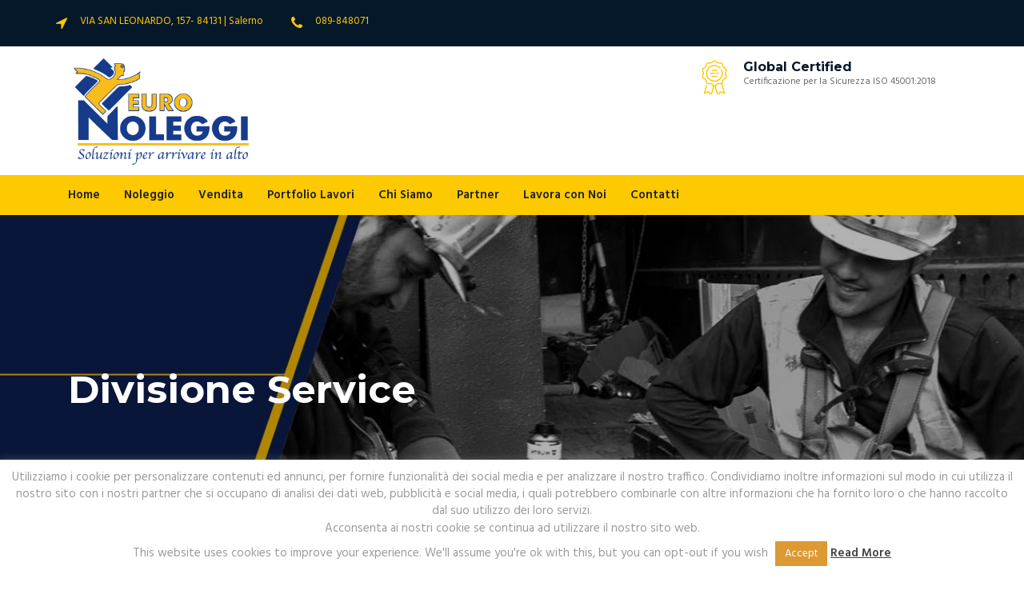

--- FILE ---
content_type: text/html; charset=UTF-8
request_url: https://www.euronoleggi.net/divisione-service/
body_size: 50059
content:
<!DOCTYPE html>
<html lang="it-IT">
	<head>
		 <!-- Basic -->
	    <meta charset="UTF-8">
	    <meta http-equiv="X-UA-Compatible" content="IE=edge">
		<meta name="viewport" content="width=device-width, initial-scale=1.0, maximum-scale=1.0, user-scalable=0">
		<!-- Favcon -->
				<title>Divisione Service &#8211; Euro Noleggi</title>
<meta name='robots' content='max-image-preview:large' />
<link rel='dns-prefetch' href='//maps.google.com' />
<link rel='dns-prefetch' href='//www.google.com' />
<link rel='dns-prefetch' href='//fonts.googleapis.com' />
<link rel='dns-prefetch' href='//s.w.org' />
		<script type="text/javascript">
			window._wpemojiSettings = {"baseUrl":"https:\/\/s.w.org\/images\/core\/emoji\/13.1.0\/72x72\/","ext":".png","svgUrl":"https:\/\/s.w.org\/images\/core\/emoji\/13.1.0\/svg\/","svgExt":".svg","source":{"concatemoji":"https:\/\/www.euronoleggi.net\/new\/wp-includes\/js\/wp-emoji-release.min.js?ver=5.8.12"}};
			!function(e,a,t){var n,r,o,i=a.createElement("canvas"),p=i.getContext&&i.getContext("2d");function s(e,t){var a=String.fromCharCode;p.clearRect(0,0,i.width,i.height),p.fillText(a.apply(this,e),0,0);e=i.toDataURL();return p.clearRect(0,0,i.width,i.height),p.fillText(a.apply(this,t),0,0),e===i.toDataURL()}function c(e){var t=a.createElement("script");t.src=e,t.defer=t.type="text/javascript",a.getElementsByTagName("head")[0].appendChild(t)}for(o=Array("flag","emoji"),t.supports={everything:!0,everythingExceptFlag:!0},r=0;r<o.length;r++)t.supports[o[r]]=function(e){if(!p||!p.fillText)return!1;switch(p.textBaseline="top",p.font="600 32px Arial",e){case"flag":return s([127987,65039,8205,9895,65039],[127987,65039,8203,9895,65039])?!1:!s([55356,56826,55356,56819],[55356,56826,8203,55356,56819])&&!s([55356,57332,56128,56423,56128,56418,56128,56421,56128,56430,56128,56423,56128,56447],[55356,57332,8203,56128,56423,8203,56128,56418,8203,56128,56421,8203,56128,56430,8203,56128,56423,8203,56128,56447]);case"emoji":return!s([10084,65039,8205,55357,56613],[10084,65039,8203,55357,56613])}return!1}(o[r]),t.supports.everything=t.supports.everything&&t.supports[o[r]],"flag"!==o[r]&&(t.supports.everythingExceptFlag=t.supports.everythingExceptFlag&&t.supports[o[r]]);t.supports.everythingExceptFlag=t.supports.everythingExceptFlag&&!t.supports.flag,t.DOMReady=!1,t.readyCallback=function(){t.DOMReady=!0},t.supports.everything||(n=function(){t.readyCallback()},a.addEventListener?(a.addEventListener("DOMContentLoaded",n,!1),e.addEventListener("load",n,!1)):(e.attachEvent("onload",n),a.attachEvent("onreadystatechange",function(){"complete"===a.readyState&&t.readyCallback()})),(n=t.source||{}).concatemoji?c(n.concatemoji):n.wpemoji&&n.twemoji&&(c(n.twemoji),c(n.wpemoji)))}(window,document,window._wpemojiSettings);
		</script>
		<style type="text/css">
img.wp-smiley,
img.emoji {
	display: inline !important;
	border: none !important;
	box-shadow: none !important;
	height: 1em !important;
	width: 1em !important;
	margin: 0 .07em !important;
	vertical-align: -0.1em !important;
	background: none !important;
	padding: 0 !important;
}
</style>
	<link rel='stylesheet' id='wp-block-library-css'  href='https://www.euronoleggi.net/new/wp-includes/css/dist/block-library/style.min.css?ver=5.8.12' type='text/css' media='all' />
<link rel='stylesheet' id='contact-form-7-css'  href='https://www.euronoleggi.net/new/wp-content/plugins/contact-form-7/includes/css/styles.css?ver=5.5.6.1' type='text/css' media='all' />
<link rel='stylesheet' id='cookie-law-info-css'  href='https://www.euronoleggi.net/new/wp-content/plugins/cookie-law-info/legacy/public/css/cookie-law-info-public.css?ver=3.4.0' type='text/css' media='all' />
<link rel='stylesheet' id='cookie-law-info-gdpr-css'  href='https://www.euronoleggi.net/new/wp-content/plugins/cookie-law-info/legacy/public/css/cookie-law-info-gdpr.css?ver=3.4.0' type='text/css' media='all' />
<link rel='stylesheet' id='bootstrap-css'  href='https://www.euronoleggi.net/new/wp-content/themes/megacorp/css/bootstrap.min.css?ver=5.8.12' type='text/css' media='all' />
<link rel='stylesheet' id='fontawesome-css'  href='https://www.euronoleggi.net/new/wp-content/themes/megacorp/css/font-awesome.min.css?ver=5.8.12' type='text/css' media='all' />
<link rel='stylesheet' id='flaticon-css'  href='https://www.euronoleggi.net/new/wp-content/themes/megacorp/css/flaticon.css?ver=5.8.12' type='text/css' media='all' />
<link rel='stylesheet' id='animate-css'  href='https://www.euronoleggi.net/new/wp-content/themes/megacorp/css/animate.css?ver=5.8.12' type='text/css' media='all' />
<link rel='stylesheet' id='owl-carousel-css'  href='https://www.euronoleggi.net/new/wp-content/themes/megacorp/css/owl.carousel.css?ver=5.8.12' type='text/css' media='all' />
<link rel='stylesheet' id='owl-theme-css'  href='https://www.euronoleggi.net/new/wp-content/themes/megacorp/css/owl.theme.css?ver=5.8.12' type='text/css' media='all' />
<link rel='stylesheet' id='slick-css'  href='https://www.euronoleggi.net/new/wp-content/themes/megacorp/css/slick.css?ver=5.8.12' type='text/css' media='all' />
<link rel='stylesheet' id='slick-theme-css'  href='https://www.euronoleggi.net/new/wp-content/themes/megacorp/css/slick-theme.css?ver=5.8.12' type='text/css' media='all' />
<link rel='stylesheet' id='owl-transitions-css'  href='https://www.euronoleggi.net/new/wp-content/themes/megacorp/css/owl.transitions.css?ver=5.8.12' type='text/css' media='all' />
<link rel='stylesheet' id='fancybox-css'  href='https://www.euronoleggi.net/new/wp-content/themes/megacorp/css/jquery.fancybox.css?ver=5.8.12' type='text/css' media='all' />
<link rel='stylesheet' id='mCustomScrollbar-css'  href='https://www.euronoleggi.net/new/wp-content/themes/megacorp/css/jquery.mCustomScrollbar.min.css?ver=5.8.12' type='text/css' media='all' />
<link rel='stylesheet' id='megacorp-main-style-css'  href='https://www.euronoleggi.net/new/wp-content/themes/megacorp/style.css?ver=5.8.12' type='text/css' media='all' />
<link rel='stylesheet' id='megacorp-custom-style-css'  href='https://www.euronoleggi.net/new/wp-content/themes/megacorp/css/custom.css?ver=5.8.12' type='text/css' media='all' />
<link rel='stylesheet' id='megacorp-main-color-css'  href='https://www.euronoleggi.net/new/wp-content/themes/megacorp/css/color.php?main_color=fdc900&#038;ver=5.8.12' type='text/css' media='all' />
<link rel='stylesheet' id='megacorp-theme-slug-fonts-css'  href='https://fonts.googleapis.com/css?family=Hind%3A400%2C600%7CMontserrat%3A600%2C700&#038;subset=latin%2Clatin-ext' type='text/css' media='all' />
<link rel='stylesheet' id='js_composer_front-css'  href='https://www.euronoleggi.net/new/wp-content/plugins/js_composer/assets/css/js_composer.min.css?ver=6.7.0' type='text/css' media='all' />
<script type='text/javascript' src='https://www.euronoleggi.net/new/wp-includes/js/jquery/jquery.min.js?ver=3.6.0' id='jquery-core-js'></script>
<script type='text/javascript' src='https://www.euronoleggi.net/new/wp-includes/js/jquery/jquery-migrate.min.js?ver=3.3.2' id='jquery-migrate-js'></script>
<script type='text/javascript' id='cookie-law-info-js-extra'>
/* <![CDATA[ */
var Cli_Data = {"nn_cookie_ids":[],"cookielist":[],"non_necessary_cookies":[],"ccpaEnabled":"","ccpaRegionBased":"","ccpaBarEnabled":"","strictlyEnabled":["necessary","obligatoire"],"ccpaType":"gdpr","js_blocking":"","custom_integration":"","triggerDomRefresh":"","secure_cookies":""};
var cli_cookiebar_settings = {"animate_speed_hide":"500","animate_speed_show":"500","background":"#FFF","border":"#b1a6a6c2","border_on":"","button_1_button_colour":"#dd9933","button_1_button_hover":"#b17a29","button_1_link_colour":"#fff","button_1_as_button":"1","button_1_new_win":"","button_2_button_colour":"#333","button_2_button_hover":"#292929","button_2_link_colour":"#444","button_2_as_button":"","button_2_hidebar":"","button_3_button_colour":"#000","button_3_button_hover":"#000000","button_3_link_colour":"#fff","button_3_as_button":"1","button_3_new_win":"","button_4_button_colour":"#000","button_4_button_hover":"#000000","button_4_link_colour":"#fff","button_4_as_button":"1","button_7_button_colour":"#61a229","button_7_button_hover":"#4e8221","button_7_link_colour":"#fff","button_7_as_button":"1","button_7_new_win":"","font_family":"inherit","header_fix":"","notify_animate_hide":"","notify_animate_show":"","notify_div_id":"#cookie-law-info-bar","notify_position_horizontal":"right","notify_position_vertical":"bottom","scroll_close":"","scroll_close_reload":"","accept_close_reload":"","reject_close_reload":"","showagain_tab":"1","showagain_background":"#fff","showagain_border":"#000","showagain_div_id":"#cookie-law-info-again","showagain_x_position":"100px","text":"#9b9b9b","show_once_yn":"","show_once":"10000","logging_on":"","as_popup":"","popup_overlay":"1","bar_heading_text":"","cookie_bar_as":"banner","popup_showagain_position":"bottom-right","widget_position":"left"};
var log_object = {"ajax_url":"https:\/\/www.euronoleggi.net\/new\/wp-admin\/admin-ajax.php"};
/* ]]> */
</script>
<script type='text/javascript' src='https://www.euronoleggi.net/new/wp-content/plugins/cookie-law-info/legacy/public/js/cookie-law-info-public.js?ver=3.4.0' id='cookie-law-info-js'></script>
<script type='text/javascript' src='https://maps.google.com/maps/api/js?key=AIzaSyCCpByEfDzq9WBQY_0I7HEB3hVE_MHpI-0&#038;ver=5.8.12' id='map_api-js'></script>
<link rel="EditURI" type="application/rsd+xml" title="RSD" href="https://www.euronoleggi.net/new/xmlrpc.php?rsd" />
<link rel="wlwmanifest" type="application/wlwmanifest+xml" href="https://www.euronoleggi.net/new/wp-includes/wlwmanifest.xml" /> 
<meta name="generator" content="WordPress 5.8.12" />
<link rel="canonical" href="https://www.euronoleggi.net/divisione-service/" />
<link rel='shortlink' href='https://www.euronoleggi.net/?p=756' />
<link rel="alternate" type="application/json+oembed" href="https://www.euronoleggi.net/wp-json/oembed/1.0/embed?url=https%3A%2F%2Fwww.euronoleggi.net%2Fdivisione-service%2F" />
<link rel="alternate" type="text/xml+oembed" href="https://www.euronoleggi.net/wp-json/oembed/1.0/embed?url=https%3A%2F%2Fwww.euronoleggi.net%2Fdivisione-service%2F&#038;format=xml" />
<meta name="generator" content="Powered by WPBakery Page Builder - drag and drop page builder for WordPress."/>
<meta name="generator" content="Powered by Slider Revolution 6.5.11 - responsive, Mobile-Friendly Slider Plugin for WordPress with comfortable drag and drop interface." />
<link rel="icon" href="https://www.euronoleggi.net/new/wp-content/uploads/2025/12/cropped-Favicon-20-anni-32x32.png" sizes="32x32" />
<link rel="icon" href="https://www.euronoleggi.net/new/wp-content/uploads/2025/12/cropped-Favicon-20-anni-192x192.png" sizes="192x192" />
<link rel="apple-touch-icon" href="https://www.euronoleggi.net/new/wp-content/uploads/2025/12/cropped-Favicon-20-anni-180x180.png" />
<meta name="msapplication-TileImage" content="https://www.euronoleggi.net/new/wp-content/uploads/2025/12/cropped-Favicon-20-anni-270x270.png" />
<script type="text/javascript">function setREVStartSize(e){
			//window.requestAnimationFrame(function() {				 
				window.RSIW = window.RSIW===undefined ? window.innerWidth : window.RSIW;	
				window.RSIH = window.RSIH===undefined ? window.innerHeight : window.RSIH;	
				try {								
					var pw = document.getElementById(e.c).parentNode.offsetWidth,
						newh;
					pw = pw===0 || isNaN(pw) ? window.RSIW : pw;
					e.tabw = e.tabw===undefined ? 0 : parseInt(e.tabw);
					e.thumbw = e.thumbw===undefined ? 0 : parseInt(e.thumbw);
					e.tabh = e.tabh===undefined ? 0 : parseInt(e.tabh);
					e.thumbh = e.thumbh===undefined ? 0 : parseInt(e.thumbh);
					e.tabhide = e.tabhide===undefined ? 0 : parseInt(e.tabhide);
					e.thumbhide = e.thumbhide===undefined ? 0 : parseInt(e.thumbhide);
					e.mh = e.mh===undefined || e.mh=="" || e.mh==="auto" ? 0 : parseInt(e.mh,0);		
					if(e.layout==="fullscreen" || e.l==="fullscreen") 						
						newh = Math.max(e.mh,window.RSIH);					
					else{					
						e.gw = Array.isArray(e.gw) ? e.gw : [e.gw];
						for (var i in e.rl) if (e.gw[i]===undefined || e.gw[i]===0) e.gw[i] = e.gw[i-1];					
						e.gh = e.el===undefined || e.el==="" || (Array.isArray(e.el) && e.el.length==0)? e.gh : e.el;
						e.gh = Array.isArray(e.gh) ? e.gh : [e.gh];
						for (var i in e.rl) if (e.gh[i]===undefined || e.gh[i]===0) e.gh[i] = e.gh[i-1];
											
						var nl = new Array(e.rl.length),
							ix = 0,						
							sl;					
						e.tabw = e.tabhide>=pw ? 0 : e.tabw;
						e.thumbw = e.thumbhide>=pw ? 0 : e.thumbw;
						e.tabh = e.tabhide>=pw ? 0 : e.tabh;
						e.thumbh = e.thumbhide>=pw ? 0 : e.thumbh;					
						for (var i in e.rl) nl[i] = e.rl[i]<window.RSIW ? 0 : e.rl[i];
						sl = nl[0];									
						for (var i in nl) if (sl>nl[i] && nl[i]>0) { sl = nl[i]; ix=i;}															
						var m = pw>(e.gw[ix]+e.tabw+e.thumbw) ? 1 : (pw-(e.tabw+e.thumbw)) / (e.gw[ix]);					
						newh =  (e.gh[ix] * m) + (e.tabh + e.thumbh);
					}
					var el = document.getElementById(e.c);
					if (el!==null && el) el.style.height = newh+"px";					
					el = document.getElementById(e.c+"_wrapper");
					if (el!==null && el) {
						el.style.height = newh+"px";
						el.style.display = "block";
					}
				} catch(e){
					console.log("Failure at Presize of Slider:" + e)
				}					   
			//});
		  };</script>
		<style type="text/css" id="wp-custom-css">
			.page-title {
    background: url(../images/page-title.jpg) center center/cover no-repeat local;
    height: 400px;
    position: relative;
    width: 100%;
}
/*CSS Aggiunto per grandezza immagine*/

.thm-unit-test h1,.thm-unit-test h2,.thm-unit-test h3,.thm-unit-test h4,.thm-unit-test h5{
	font-family: "Poppins",sans-serif;
	margin-bottom:15px !important;
	color: #fdc900 !important;
	line-height:1.2em;
}
/*CSS Aggiunto per colore testo in progetti*/
/*CSS Aggiunto per colore hover di servizi */
.services-grids .grid:hover .details
{
	background-color: rgba(5, 24, 41, 0.9);
}
.services-grids .grid:hover .details h3 i {
  background-color: #fdc900;
}
/*CSS Aggiunto per grandezza sezione contatti per preventivo */
.contact-section:before {

  content: "";
  background-color: rgba(5, 24, 41, 0.9);
  width: 100%;/* Prima era 100%*/
  height: 100%;
  position: absolute;
  left: 0;
  top: 0;
}
.col-md-offset-1 {
    margin-left: 2.33333333%;
}
 .download-brocher-widget a {
    background-color: #fdc900;
    font-size: 18px;
    font-size: 1.2rem;
    font-weight: 600;
    color: #16398a;
    padding: 17px 20px 17px 50px;
    position: relative;
    display: block;
    text-transform: uppercase;
}
/*FUN FUCT*/

.fun-fact {
  text-align: center;
  padding: 55px 0 100px;
}

@media (max-width: 1199px) {
  .fun-fact {
    padding: 0 0 100px;
  }
}

@media (max-width: 991px) {
  .fun-fact {
    padding: 0 0 60px;
  }
}

@media (max-width: 767px) {
  .fun-fact {
    padding: 0 0 45px;
  }
}

.fun-fact .start-count > .col:last-child .grid:after {
  display: none;
}

.fun-fact .start-count > .col:last-child .grid {
  border-bottom: 0;
}

@media (max-width: 767px) {
  .fun-fact .start-count > .col + .col .grid {
    margin-top: 20px;
  }
}

.fun-fact .grid {
  padding: 0 40px;
  position: relative;
}

@media (max-width: 1199px) {
  .fun-fact .grid {
    padding: 0 25px;
  }
}

@media (max-width: 991px) {
  .fun-fact .grid {
    padding: 0 15px;
  }
}

@media (max-width: 767px) {
  .fun-fact .grid {
    border-bottom: 1px solid #d9d9d9;
  }
}

.fun-fact .grid:after {
  content: "";
  background: #4286f4;
  background: -webkit-linear-gradient(top, white 0%, #d9d9d9 15%, #d9d9d9 80%, white 98%);
  background: -webkit-gradient(linear, left top, left bottom, from(white), color-stop(15%, #d9d9d9), color-stop(80%, #d9d9d9), color-stop(98%, white));
  background: -o-linear-gradient(top, white 0%, #d9d9d9 15%, #d9d9d9 80%, white 98%);
  background: linear-gradient(top, white 0%, #d9d9d9 15%, #d9d9d9 80%, white 98%);
  width: 2px;
  height: 105px;
  position: absolute;
  right: -15px;
  bottom: -2%;
}

@media (max-width: 767px) {
  .fun-fact .grid:after {
    display: none;
  }
}

.fun-fact .grid h6 {
  font-size: 60px;
  font-size: 4rem;
  margin: 0 0 3px;
}

@media (max-width: 1199px) {
  .fun-fact .grid h6 {
    font-size: 50px;
    font-size: 3.33333rem;
  }
}

@media (max-width: 991px) {
  .fun-fact .grid h6 {
    font-size: 40px;
    font-size: 2.66667rem;
  }
}

@media (max-width: 767px) {
  .fun-fact .grid h6 {
    font-size: 30px;
    font-size: 2rem;
  }
}

.fun-fact .grid h6 > span:last-child {
  color: #fdc900;
}

.fun-fact .grid .fact-title {
  font-size: 18px;
  font-size: 1.2rem;
  font-weight: bold;
  color: #9a9a9a;
  margin: 0 0 1.38em;
  display: block;
}

.grecaptcha-badge { visibility: hidden; }

.contact-women.fadeInLeft, .cta-newsletter .newsletter-pic {
    display: none;
}		</style>
		<noscript><style> .wpb_animate_when_almost_visible { opacity: 1; }</style></noscript>

	</head>
	<body data-rsssl=1 class="page-template-default page page-id-756  homePageThree wpb-js-composer js-comp-ver-6.7.0 vc_responsive">
	
    <div class="page-wrapper">
    
 			<!-- start preloader -->
        <div class="preloader">
            <div class="preloader-inner">
                <img src="https://www.euronoleggi.net/new/wp-content/themes/megacorp/images/preloader.gif" alt>
            </div>
        </div>
        <!-- end preloader -->
 	    
  
<!-- Start header -->
<header id="header" class="site-header header-style-5">
            <div class="topbar topbar-style-2">
            <div class="container">
                <div class="row">
                    <div class="col col-sm-7">
                        <div class="topbar-contact-info-wrapper">
                            <div class="topbar-contact-info">
                                                                    <div>
                                        <i class="fa fa-location-arrow"></i>
                                        <div class="details">
                                            <p> VIA SAN LEONARDO, 157- 84131 | Salerno</p>
                                        </div>
                                    </div>
                                                                                                    <div>
                                        <i class="fa fa-phone"></i>
                                        <div class="details">
                                            <p> 089-848071</p>
                                        </div>
                                    </div>
                                                            </div>
                        </div>
                    </div>
                    
                     
                </div>
            </div> <!-- end container -->
        </div> <!-- end topbar -->
	    
    <div class="lower-topbar">
        <div class="container">
            <div class="row">
                <div class="col col-sm-3">
                    <div class="site-logo">
                                                    <a href="https://www.euronoleggi.net/"><img src="https://www.euronoleggi.net/new/wp-content/uploads/2019/12/Logo-Red-1.png" alt="" title="Awesome Logo"></a>
                                            </div>
                </div>
                <div class="col col-sm-9">
                                            <div class="awards">
                                                        <div>
                                <div class="icon"><i class="fi flaticon-title"></i></div>
                                <div class="award-info">
                                    <h4>Global Certified</h4>
                                    <p>Certificazione per la Sicurezza ISO 45001:2018</p>
                                </div>
                            </div>
                            
                                                    </div>
                                    </div>
            </div>
        </div>
    </div>
    <!-- end lower-topbar -->

    <nav class="navigation navbar navbar-default">
        <div class="container">
            <div class="navbar-header">
                <button type="button" class="open-btn">
                    <span class="sr-only">Toggle navigation</span>
                    <span class="icon-bar"></span>
                    <span class="icon-bar"></span>
                    <span class="icon-bar"></span>
                </button>
            </div>
            <div id="navbar" class="navbar-collapse collapse navigation-holder">
                <button class="close-navbar"><i class="fa fa-close"></i></button>
                <ul class="nav navbar-nav">
                    <li id="menu-item-20" class="menu-item menu-item-type-custom menu-item-object-custom menu-item-home menu-item-20"><a title="Home" href="https://www.euronoleggi.net/" data-scroll data-options="easing: easeOutQuart">Home</a></li>
<li id="menu-item-767" class="menu-item menu-item-type-post_type menu-item-object-bunch_services menu-item-767"><a title="Noleggio" href="https://www.euronoleggi.net/services/noleggio/" data-scroll data-options="easing: easeOutQuart">Noleggio</a></li>
<li id="menu-item-766" class="menu-item menu-item-type-post_type menu-item-object-bunch_services menu-item-766"><a title="Vendita" href="https://www.euronoleggi.net/services/vendita/" data-scroll data-options="easing: easeOutQuart">Vendita</a></li>
<li id="menu-item-25" class="menu-item menu-item-type-post_type menu-item-object-page menu-item-25"><a title="Portfolio Lavori" href="https://www.euronoleggi.net/portfolio/" data-scroll data-options="easing: easeOutQuart">Portfolio Lavori</a></li>
<li id="menu-item-21" class="menu-item menu-item-type-post_type menu-item-object-page menu-item-21"><a title="Chi Siamo" href="https://www.euronoleggi.net/chi-siamo/" data-scroll data-options="easing: easeOutQuart">Chi Siamo</a></li>
<li id="menu-item-24" class="menu-item menu-item-type-post_type menu-item-object-page menu-item-24"><a title="Partner" href="https://www.euronoleggi.net/partner/" data-scroll data-options="easing: easeOutQuart">Partner</a></li>
<li id="menu-item-893" class="menu-item menu-item-type-post_type menu-item-object-page menu-item-893"><a title="Lavora con Noi" href="https://www.euronoleggi.net/job/" data-scroll data-options="easing: easeOutQuart">Lavora con Noi</a></li>
<li id="menu-item-22" class="menu-item menu-item-type-post_type menu-item-object-page menu-item-22"><a title="Contatti" href="https://www.euronoleggi.net/contatti/" data-scroll data-options="easing: easeOutQuart">Contatti</a></li>
                </ul>
            </div><!-- end of nav-collapse -->

            
                    
        </div><!-- end of container -->
    </nav> <!-- end navigation -->
</header>
<!-- end of header -->
<!-- start page-title -->
<section class="page-title" style="background-image:url('https://www.euronoleggi.net/new/wp-content/uploads/2018/08/Slide-Lavori.jpg');">
    <div class="container">
        <div class="row">
            <div class="col col-xs-12">
                <h2>  Divisione Service</h2>
                <?php// echo wp_kses_post(megacorp_get_the_breadcrumb()); ?>
            </div>
        </div> <!-- end row -->
    </div> <!-- end container -->
</section>        
<!-- end page-title -->

<!-- start blog-with-sidebar -->
<section class="blog-with-sidebar blog-list-section section-padding">
    <div class="container">
        <div class="row clearfix">
            
            <!-- sidebar area -->
			            
            <!--Content Side-->	
            <div class=" col-lg-12 col-md-12 col-sm-12 col-xs-12 ">
                
                <!--blog-classic-grids-->
                <div class="blog-list-grids">
                              
                    <!--Blog Post-->
                    <div class="thm-unit-test">
                                                    <!-- blog post item -->
                            <div class="vc_row wpb_row vc_row-fluid"><div class="wpb_column vc_column_container vc_col-sm-12"><div class="vc_column-inner"><div class="wpb_wrapper">
	<div  class="wpb_single_image wpb_content_element vc_align_center">
		
		<figure class="wpb_wrapper vc_figure">
			<div class="vc_single_image-wrapper   vc_box_border_grey"><img width="1920" height="1080" src="https://www.euronoleggi.net/new/wp-content/uploads/2019/12/Service-1920.jpg" class="vc_single_image-img attachment-full" alt="" loading="lazy" srcset="https://www.euronoleggi.net/new/wp-content/uploads/2019/12/Service-1920.jpg 1920w, https://www.euronoleggi.net/new/wp-content/uploads/2019/12/Service-1920-300x169.jpg 300w, https://www.euronoleggi.net/new/wp-content/uploads/2019/12/Service-1920-768x432.jpg 768w, https://www.euronoleggi.net/new/wp-content/uploads/2019/12/Service-1920-1024x576.jpg 1024w" sizes="(max-width: 1920px) 100vw, 1920px" /></div>
		</figure>
	</div>
</div></div></div></div><div class="vc_row wpb_row vc_row-fluid"><div class="wpb_column vc_column_container vc_col-sm-12"><div class="vc_column-inner"><div class="wpb_wrapper"><h2 style="text-align: left;font-family:Ubuntu Condensed;font-weight:400;font-style:normal" class="vc_custom_heading" >SERVE ASSISTENZA ALLA TUA ATTREZZATURA DA CANTIERE?</h2>
	<div class="wpb_text_column wpb_content_element " >
		<div class="wpb_wrapper">
			<p><em>Da oggi Euro Noleggi è anche Divisione Service!</em></p>
<p style="text-align: justify;">Euro Noleggi, leader nella vendita e noleggio di mezzi ed accessori per i lavori edili adesso è anche Divisione Service e centro assistenza tecnica macchine per l’edilizia. Questa nuova divisione è stata appositamente creata per garantire alla tua attrezzatura di cantiere una manutenzione sempre puntuale e sicura.</p>
<p style="text-align: justify;"><strong>SICUREZZA E PREVENZIONE</strong><br />
Le tue attrezzature di cantiere quali Ponteggi, Ponteggi mobili, Ponteggi sospesi a funi, Montacarichi ed Ascensori da cantiere, Intonacatrici, Molazze, etc. necessitano di una costante manutenzione per garantire sempre l’estrema sicurezza in cantiere. Oltre al controllo delle corrette funzionalità è infatti assolutamente necessario effettuare la manutenzione programmata prevista dai manuali di ciascun attrezzo e/o mezzo con cadenza mensile, semestrale, annuale e triennale.</p>
<p style="text-align: justify;"><strong>REVISIONI E NUOVE IMMATRICOLAZIONI</strong><br />
Hai un attrezzatura di cantiere di proprietà e/o a noleggio? Mettila in funzione con noi in totale sicurezza, Divisione Service curerà, laddove necessario, le pratiche di immatricolazione e le verifiche da svolgere ad ogni primo montaggio. Ma il nostro supporto può continuare nel tempo…</p>
<p style="text-align: justify;"><strong>MACCHINE SEMPRE IN REGOLA</strong><br />
Il nostro servizio assistenza mette il tuo cantiere in sicurezza e certifica le attrezzature secondo le normative vigenti per essere sempre in regola in caso di verifiche ispettive. Divisione Service può fornire anche supporto ed affiancamento in sede di verifica.</p>
<p style="text-align: justify;">Scopri le opportunità di un contratto d’assistenza programmata o contattaci per richiedere un intervento sulla tua attrezzatura.<br />
<strong>Euro Noleggi Divisione Service è …al tuo servizio!</strong></p>

		</div>
	</div>
<div class="vc_empty_space"   style="height: 32px"><span class="vc_empty_space_inner"></span></div></div></div></div></div><div class="vc_row wpb_row vc_row-fluid"><div class="wpb_column vc_column_container vc_col-sm-12"><div class="vc_column-inner"><div class="wpb_wrapper">   

<!-- start contact-section -->
<section class="contact-section section-padding parallax" style="background-image:url('https://www.euronoleggi.net/new/wp-content/uploads/2019/01/IMG-20181210-WA0005.jpg')">
    <div class="container">
        <div class="row">
            <div class="col col-md-4 col-md-offset-1 col-md-5">
                <div class="contact-section-contact-box">
                    <div class="section-title-white">
                        <h2>SERVE ASSISTENZA?</h2>
                    </div>
                    <div class="details">
                        <p>Euro Noleggi Divisione Service è centro assistenza tecnica macchine per l’edilizia.</p>
                        <ul>
                            <li><i class="fa fa-phone"></i> 392.5370782</li>
                            <li><i class="fa fa-envelope"></i> assistenza@euronoleggi.net</li>
                            <li><i class="fa fa-home"></i> Via San Leonardo, 157 Salerno</li>
                        </ul>
                    </div>
                </div>
            </div>

            <div class="col col-lg-6 col-lg-offset-1 col-md-7">
                <div class="section-title-white">
                    <h2>RICHIEDI UN SUPPORTO TECNICO</h2>
                </div>   
                <p>I nostri professionisti ti aiuteranno nella manutenzione delle tue attrezzature da cantiere</p>

                <div class="contact-form-s1 form">
                    <div role="form" class="wpcf7" id="wpcf7-f965-p756-o1" lang="it-IT" dir="ltr">
<div class="screen-reader-response"><p role="status" aria-live="polite" aria-atomic="true"></p> <ul></ul></div>
<form action="/divisione-service/#wpcf7-f965-p756-o1" method="post" class="wpcf7-form init" novalidate="novalidate" data-status="init">
<div style="display: none;">
<input type="hidden" name="_wpcf7" value="965" />
<input type="hidden" name="_wpcf7_version" value="5.5.6.1" />
<input type="hidden" name="_wpcf7_locale" value="it_IT" />
<input type="hidden" name="_wpcf7_unit_tag" value="wpcf7-f965-p756-o1" />
<input type="hidden" name="_wpcf7_container_post" value="756" />
<input type="hidden" name="_wpcf7_posted_data_hash" value="" />
<input type="hidden" name="_wpcf7_recaptcha_response" value="" />
</div>
<p><label> Il tuo nome (richiesto)<br />
    <span class="wpcf7-form-control-wrap your-name"><input type="text" name="your-name" value="" size="40" class="wpcf7-form-control wpcf7-text wpcf7-validates-as-required" aria-required="true" aria-invalid="false" /></span> </label></p>
<p><label> La tua azienda (richiesto)<br />
    <span class="wpcf7-form-control-wrap your-company"><input type="text" name="your-company" value="" size="40" class="wpcf7-form-control wpcf7-text wpcf7-validates-as-required" aria-required="true" aria-invalid="false" /></span> </label></p>
<p><label> Posizione Ricoperta (richiesto)<br />
    <span class="wpcf7-form-control-wrap your-position"><input type="text" name="your-position" value="" size="40" class="wpcf7-form-control wpcf7-text wpcf7-validates-as-required" aria-required="true" aria-invalid="false" /></span> </label></p>
<p><label> La tua Email (richiesto)<br />
    <span class="wpcf7-form-control-wrap email-567"><input type="email" name="email-567" value="" size="40" class="wpcf7-form-control wpcf7-text wpcf7-email wpcf7-validates-as-required wpcf7-validates-as-email" aria-required="true" aria-invalid="false" /></span></label></p>
<p><label> Il tuo Telefono (richiesto)<br />
<span class="wpcf7-form-control-wrap tel-444"><input type="tel" name="tel-444" value="" size="40" class="wpcf7-form-control wpcf7-text wpcf7-tel wpcf7-validates-as-required wpcf7-validates-as-tel" aria-required="true" aria-invalid="false" /></span> </label></p>
<p><label> Il tuo messaggio<br />
    <span class="wpcf7-form-control-wrap your-message"><textarea name="your-message" cols="40" rows="10" class="wpcf7-form-control wpcf7-textarea" aria-invalid="false"></textarea></span> </label></p>
<p><input type="submit" value="Invia" class="wpcf7-form-control has-spinner wpcf7-submit" /></p>

<div class="wpcf7-response-output" aria-hidden="true"></div></form></div>                </div>                     
            </div>
        </div> <!-- end row -->
    </div> <!-- end container -->
    <div class="contact-women fadeInLeft">
        <img src="" alt>
    </div>
</section>
<!-- end contact-section -->

</div></div></div></div>
                            <div class="clearfix"></div>
                                                        <!-- end comments -->
                                            </div>
                    
                    <!--Pagination-->
                    <div class="pagination-wrapper">
						<div class="pg-pagination">
							                        </div>
                    </div>
                
            	</div>
            
            </div>
            <!--Content Side-->
            
            <!-- sidebar area -->
			            <!--Sidebar-->
        </div>
    </div>
</section>

		
    <!-- start site-footer -->
    <footer class="site-footer">
                                <div class="upper-footer">
                <div class="container">
                    <div class="row">
                        <div class="widget_text col col-md-3 col-sm-6"><div id="custom_html-8"  class="widget_text footer-widget widget_custom_html"><h3>Servizi</h3><div class="textwidget custom-html-widget"><!DOCTYPE html>
<html>
<head>
<style>
.vertical-menu {
  width: 100px;
  display:block;
	font-family:Hind, sans-serif;
	font-size:14px;
	font-weight:600;
	line-height:25px;
	list-style-position:inside;
	list-style-type:none;
    padding-bottom:14px;
	padding-left:20px;
	padding-right:20px;
	padding-top:14px;
	position:relative;
	text-align:left;
	text-decoration-line:none;
	text-decoration-style:solid;
	text-size-adjust:100%;
	text-transform:uppercase;
	transition-delay:0s;
	transition-duration:0.2s;
	transition-property:all;
	transition-timing-function:ease;
	width:253.333px;
	-webkit-font-smoothing:antialiased;
	-webkit-tap-highlight-color:rgba(0, 0, 0, 0);
}

.vertical-menu a {
    
    color: black;
    display: block;
    padding: 12px;
    text-decoration: none;
    margin-top: 6px;
}

.vertical-menu a:hover {
    background-color: #ffff;
		color:black;
    
}

.vertical-menu a.active {
    background-color: #ffff;
    color: black;
    
}
</style>
</head>
<body data-rsssl=1>



<div class="vertical-menu">
  <a href="https://www.euronoleggi.net/?bunch_services=RILIEVI">Rilievi</a>
  <a href=" https://www.euronoleggi.net/?bunch_services=vendita">Vendita</a>
  <a href="https://www.euronoleggi.net/?bunch_services=noleggio">Noleggio</a>
	<a href="https://www.euronoleggi.net/divisione-service/">Assistenza</a>
</div>

</body>
</html>
</div></div></div><div class="widget_text col col-md-3 col-sm-6"><div id="custom_html-3"  class="widget_text footer-widget widget_custom_html"><h3>Dove ci troviamo</h3><div class="textwidget custom-html-widget"><html>
<head>
</head>
<body data-rsssl=1>
		
	
				<iframe src="https://www.google.com/maps/embed?pb=!1m14!1m8!1m3!1d6054.286370124025!2d14.840105000000001!3d40.648774!3m2!1i1024!2i768!4f13.1!3m3!1m2!1s0x0%3A0x70e7714b6fcee4aa!2sEuro+Noleggi+Srl!5e0!3m2!1sit!2sit!4v1540236023263" width="400" height="300" frameborder="50" style="border:0" allowfullscreen></iframe>



</body>
</html>
</div></div></div><div class="widget_text col col-md-3 col-sm-6"><div id="custom_html-12"  class="widget_text footer-widget widget_custom_html"><div class="textwidget custom-html-widget"></div></div></div><div class="widget_text col col-md-3 col-sm-6"><div id="custom_html-14"  class="widget_text footer-widget widget_custom_html"><h3>Social</h3><div class="textwidget custom-html-widget"><html>
<head>

<style>

.fa-facebook {
  background: #125688;
  color: white;
	padding: 30px;
  font-size: 45px;
  text-align: right;
  text-decoration: none;
  margin: 5px 2px;
}
.fa-facebook:hover {
    opacity: 0.7;
}

.fa-instagram {
  background: #125688;
  color: white;
	padding: 30px;
  font-size: 45px;
  text-align: right;
  text-decoration: none;
  margin: 5px 2px;
}
.fa-instagram:hover {
    opacity: 0.7;
}

	
.fa-whatsapp {
  background: #125688;
  color: white;
	padding: 30px;
  font-size: 45px;
  text-align: right;
  text-decoration: none;
  margin: 5px 2px;
}
.fa-whatsapp:hover {
    opacity: 0.7;
}

.fa-linkedin-square {
  background: #125688;
  color: white;
	padding: 30px;
  font-size: 45px;
  text-align: right;
  text-decoration: none;
  margin: 5px 2px;
}
.fa-linkedin-square:hover {
    opacity: 0.7;
}

</style>
</head>
<body data-rsssl=1>
<a href="https://www.facebook.com/EURONOLEGGISA#" class="fa fa-facebook"></a>
<a href="https://www.instagram.com/euro_noleggi_srl/" class="fa fa-instagram"></a>
<a
href="https://www.linkedin.com/company/euro-noleggi/" class="fa fa-linkedin-square"></a>
<a
href="https://wa.me/393485313038" class="fa fa-whatsapp"></a>

</body>
</html> </div></div></div>                    </div>
                </div>
            </div> <!-- end upper-footer -->
                            
                <div class="copyright-info">
            <div class="container">
                <p>2020 © Tutti i Diritti Riservati di Euro Noleggi SRL - P.IVA 04274280652 </p>
            </div>
        </div>
            </footer>
    <!-- end site-footer -->

</div>
<!-- End Page Wrapper -->		 



		<script type="text/javascript">
			window.RS_MODULES = window.RS_MODULES || {};
			window.RS_MODULES.modules = window.RS_MODULES.modules || {};
			window.RS_MODULES.waiting = window.RS_MODULES.waiting || [];
			window.RS_MODULES.defered = true;
			window.RS_MODULES.moduleWaiting = window.RS_MODULES.moduleWaiting || {};
			window.RS_MODULES.type = 'compiled';
		</script>
		<!--googleoff: all--><div id="cookie-law-info-bar" data-nosnippet="true"><span>Utilizziamo i cookie per personalizzare contenuti ed annunci, per fornire funzionalità dei social media e per analizzare il nostro traffico. Condividiamo inoltre informazioni sul modo in cui utilizza il nostro sito con i nostri partner che si occupano di analisi dei dati web, pubblicità e social media, i quali potrebbero combinarle con altre informazioni che ha fornito loro o che hanno raccolto dal suo utilizzo dei loro servizi. <br />
Acconsenta ai nostri cookie se continua ad utilizzare il nostro sito web.<br />
This website uses cookies to improve your experience. We'll assume you're ok with this, but you can opt-out if you wish <a role='button' data-cli_action="accept" id="cookie_action_close_header" class="medium cli-plugin-button cli-plugin-main-button cookie_action_close_header cli_action_button wt-cli-accept-btn" style="display:inline-block">Accept</a> <a href="https://www.euronoleggi.net/?page_id=597" id="CONSTANT_OPEN_URL" target="_blank" class="cli-plugin-main-link" style="display:inline-block">Read More</a></span></div><div id="cookie-law-info-again" style="display:none" data-nosnippet="true"><span id="cookie_hdr_showagain">Privacy &amp; Cookies Policy</span></div><div class="cli-modal" data-nosnippet="true" id="cliSettingsPopup" tabindex="-1" role="dialog" aria-labelledby="cliSettingsPopup" aria-hidden="true">
  <div class="cli-modal-dialog" role="document">
	<div class="cli-modal-content cli-bar-popup">
		  <button type="button" class="cli-modal-close" id="cliModalClose">
			<svg class="" viewBox="0 0 24 24"><path d="M19 6.41l-1.41-1.41-5.59 5.59-5.59-5.59-1.41 1.41 5.59 5.59-5.59 5.59 1.41 1.41 5.59-5.59 5.59 5.59 1.41-1.41-5.59-5.59z"></path><path d="M0 0h24v24h-24z" fill="none"></path></svg>
			<span class="wt-cli-sr-only">Chiudi</span>
		  </button>
		  <div class="cli-modal-body">
			<div class="cli-container-fluid cli-tab-container">
	<div class="cli-row">
		<div class="cli-col-12 cli-align-items-stretch cli-px-0">
			<div class="cli-privacy-overview">
				<h4>Privacy Overview</h4>				<div class="cli-privacy-content">
					<div class="cli-privacy-content-text">This website uses cookies to improve your experience while you navigate through the website. Out of these, the cookies that are categorized as necessary are stored on your browser as they are essential for the working of basic functionalities of the website. We also use third-party cookies that help us analyze and understand how you use this website. These cookies will be stored in your browser only with your consent. You also have the option to opt-out of these cookies. But opting out of some of these cookies may affect your browsing experience.</div>
				</div>
				<a class="cli-privacy-readmore" aria-label="Mostra altro" role="button" data-readmore-text="Mostra altro" data-readless-text="Mostra meno"></a>			</div>
		</div>
		<div class="cli-col-12 cli-align-items-stretch cli-px-0 cli-tab-section-container">
												<div class="cli-tab-section">
						<div class="cli-tab-header">
							<a role="button" tabindex="0" class="cli-nav-link cli-settings-mobile" data-target="necessary" data-toggle="cli-toggle-tab">
								Necessary							</a>
															<div class="wt-cli-necessary-checkbox">
									<input type="checkbox" class="cli-user-preference-checkbox"  id="wt-cli-checkbox-necessary" data-id="checkbox-necessary" checked="checked"  />
									<label class="form-check-label" for="wt-cli-checkbox-necessary">Necessary</label>
								</div>
								<span class="cli-necessary-caption">Sempre abilitato</span>
													</div>
						<div class="cli-tab-content">
							<div class="cli-tab-pane cli-fade" data-id="necessary">
								<div class="wt-cli-cookie-description">
									Necessary cookies are absolutely essential for the website to function properly. This category only includes cookies that ensures basic functionalities and security features of the website. These cookies do not store any personal information.								</div>
							</div>
						</div>
					</div>
																	<div class="cli-tab-section">
						<div class="cli-tab-header">
							<a role="button" tabindex="0" class="cli-nav-link cli-settings-mobile" data-target="non-necessary" data-toggle="cli-toggle-tab">
								Non-necessary							</a>
															<div class="cli-switch">
									<input type="checkbox" id="wt-cli-checkbox-non-necessary" class="cli-user-preference-checkbox"  data-id="checkbox-non-necessary" checked='checked' />
									<label for="wt-cli-checkbox-non-necessary" class="cli-slider" data-cli-enable="Abilitato" data-cli-disable="Disabilitato"><span class="wt-cli-sr-only">Non-necessary</span></label>
								</div>
													</div>
						<div class="cli-tab-content">
							<div class="cli-tab-pane cli-fade" data-id="non-necessary">
								<div class="wt-cli-cookie-description">
									Any cookies that may not be particularly necessary for the website to function and is used specifically to collect user personal data via analytics, ads, other embedded contents are termed as non-necessary cookies. It is mandatory to procure user consent prior to running these cookies on your website.								</div>
							</div>
						</div>
					</div>
										</div>
	</div>
</div>
		  </div>
		  <div class="cli-modal-footer">
			<div class="wt-cli-element cli-container-fluid cli-tab-container">
				<div class="cli-row">
					<div class="cli-col-12 cli-align-items-stretch cli-px-0">
						<div class="cli-tab-footer wt-cli-privacy-overview-actions">
						
															<a id="wt-cli-privacy-save-btn" role="button" tabindex="0" data-cli-action="accept" class="wt-cli-privacy-btn cli_setting_save_button wt-cli-privacy-accept-btn cli-btn">ACCETTA E SALVA</a>
													</div>
						
					</div>
				</div>
			</div>
		</div>
	</div>
  </div>
</div>
<div class="cli-modal-backdrop cli-fade cli-settings-overlay"></div>
<div class="cli-modal-backdrop cli-fade cli-popupbar-overlay"></div>
<!--googleon: all--><link rel='stylesheet' id='vc_google_fonts_ubuntu_condensedregular-css'  href='https://fonts.googleapis.com/css?family=Ubuntu+Condensed%3Aregular&#038;ver=6.7.0' type='text/css' media='all' />
<link rel='stylesheet' id='rs-plugin-settings-css'  href='https://www.euronoleggi.net/new/wp-content/plugins/revslider/public/assets/css/rs6.css?ver=6.5.11' type='text/css' media='all' />
<style id='rs-plugin-settings-inline-css' type='text/css'>
#rs-demo-id {}
</style>
<script type='text/javascript' src='https://www.euronoleggi.net/new/wp-includes/js/dist/vendor/regenerator-runtime.min.js?ver=0.13.7' id='regenerator-runtime-js'></script>
<script type='text/javascript' src='https://www.euronoleggi.net/new/wp-includes/js/dist/vendor/wp-polyfill.min.js?ver=3.15.0' id='wp-polyfill-js'></script>
<script type='text/javascript' id='contact-form-7-js-extra'>
/* <![CDATA[ */
var wpcf7 = {"api":{"root":"https:\/\/www.euronoleggi.net\/wp-json\/","namespace":"contact-form-7\/v1"}};
/* ]]> */
</script>
<script type='text/javascript' src='https://www.euronoleggi.net/new/wp-content/plugins/contact-form-7/includes/js/index.js?ver=5.5.6.1' id='contact-form-7-js'></script>
<script type='text/javascript' src='https://www.euronoleggi.net/new/wp-content/plugins/revslider/public/assets/js/rbtools.min.js?ver=6.5.11' defer async id='tp-tools-js'></script>
<script type='text/javascript' src='https://www.euronoleggi.net/new/wp-content/plugins/revslider/public/assets/js/rs6.min.js?ver=6.5.11' defer async id='revmin-js'></script>
<script type='text/javascript' src='https://www.euronoleggi.net/new/wp-includes/js/jquery/ui/core.min.js?ver=1.12.1' id='jquery-ui-core-js'></script>
<script type='text/javascript' src='https://www.euronoleggi.net/new/wp-content/themes/megacorp/js/bootstrap.min.js?ver=5.8.12' id='bootstrap-js-js'></script>
<script type='text/javascript' src='https://www.euronoleggi.net/new/wp-content/themes/megacorp/js/bootstrap-filtering.js?ver=5.8.12' id='bootstrap-filtering-js'></script>
<script type='text/javascript' src='https://www.euronoleggi.net/new/wp-content/themes/megacorp/js/bootstrap-touchspain.js?ver=5.8.12' id='bootstrap-touchspain-js'></script>
<script type='text/javascript' src='https://www.euronoleggi.net/new/wp-content/themes/megacorp/js/images-loaded.js?ver=5.8.12' id='images-loaded-js'></script>
<script type='text/javascript' src='https://www.euronoleggi.net/new/wp-content/plugins/js_composer/assets/lib/bower/isotope/dist/isotope.pkgd.min.js?ver=6.7.0' id='isotope-js'></script>
<script type='text/javascript' src='https://www.euronoleggi.net/new/wp-content/themes/megacorp/js/jquery.mCustomScrollbar.js?ver=5.8.12' id='jquery-mCustomScrollbar-js'></script>
<script type='text/javascript' src='https://www.euronoleggi.net/new/wp-content/themes/megacorp/js/jquery.countdown.js?ver=5.8.12' id='jquery-countdown-js'></script>
<script type='text/javascript' src='https://www.euronoleggi.net/new/wp-content/themes/megacorp/js/appear.js?ver=5.8.12' id='jquery-appear-js'></script>
<script type='text/javascript' src='https://www.euronoleggi.net/new/wp-content/themes/megacorp/js/jquery.easing.min.js?ver=5.8.12' id='jquery-easing-js'></script>
<script type='text/javascript' src='https://www.euronoleggi.net/new/wp-content/themes/megacorp/js/jquery-fancybox.js?ver=5.8.12' id='jquery-fancybox-js'></script>
<script type='text/javascript' src='https://www.euronoleggi.net/new/wp-includes/js/imagesloaded.min.js?ver=4.1.4' id='imagesloaded-js'></script>
<script type='text/javascript' src='https://www.euronoleggi.net/new/wp-includes/js/masonry.min.js?ver=4.2.2' id='masonry-js'></script>
<script type='text/javascript' src='https://www.euronoleggi.net/new/wp-includes/js/jquery/jquery.masonry.min.js?ver=3.1.2b' id='jquery-masonry-js'></script>
<script type='text/javascript' src='https://www.euronoleggi.net/new/wp-content/themes/megacorp/js/magnific-popup.js?ver=5.8.12' id='magnific-popup-js'></script>
<script type='text/javascript' src='https://www.euronoleggi.net/new/wp-content/themes/megacorp/js/owl-carousel.js?ver=5.8.12' id='owl-carousel-js'></script>
<script type='text/javascript' src='https://www.euronoleggi.net/new/wp-content/themes/megacorp/js/simple-javascript.js?ver=5.8.12' id='simple-javascript-js'></script>
<script type='text/javascript' src='https://www.euronoleggi.net/new/wp-content/themes/megacorp/js/slick-slider.js?ver=5.8.12' id='slick-slider-js'></script>
<script type='text/javascript' src='https://www.euronoleggi.net/new/wp-content/themes/megacorp/js/wow.js?ver=5.8.12' id='wow-js'></script>
<script type='text/javascript' src='https://www.euronoleggi.net/new/wp-content/themes/megacorp/js/map-script.js?ver=5.8.12' id='map-script-js'></script>
<script type='text/javascript' src='https://www.euronoleggi.net/new/wp-content/themes/megacorp/js/script.js?ver=5.8.12' id='megacorp-main-script-js'></script>
<script type='text/javascript' id='megacorp-main-script-js-after'>
if( ajaxurl === undefined ) var ajaxurl = "https://www.euronoleggi.net/new/wp-admin/admin-ajax.php";
if( ajaxurl === undefined ) var ajaxurl = "https://www.euronoleggi.net/new/wp-admin/admin-ajax.php";
if( ajaxurl === undefined ) var ajaxurl = "https://www.euronoleggi.net/new/wp-admin/admin-ajax.php";
</script>
<script type='text/javascript' src='https://www.euronoleggi.net/new/wp-includes/js/comment-reply.min.js?ver=5.8.12' id='comment-reply-js'></script>
<script type='text/javascript' src='https://www.google.com/recaptcha/api.js?render=6LdlU0IdAAAAAH0WS9a6QCKwAlq6Sn8cTatihLI4&#038;ver=3.0' id='google-recaptcha-js'></script>
<script type='text/javascript' id='wpcf7-recaptcha-js-extra'>
/* <![CDATA[ */
var wpcf7_recaptcha = {"sitekey":"6LdlU0IdAAAAAH0WS9a6QCKwAlq6Sn8cTatihLI4","actions":{"homepage":"homepage","contactform":"contactform"}};
/* ]]> */
</script>
<script type='text/javascript' src='https://www.euronoleggi.net/new/wp-content/plugins/contact-form-7/modules/recaptcha/index.js?ver=5.5.6.1' id='wpcf7-recaptcha-js'></script>
<script type='text/javascript' src='https://www.euronoleggi.net/new/wp-includes/js/wp-embed.min.js?ver=5.8.12' id='wp-embed-js'></script>
<script type='text/javascript' src='https://www.euronoleggi.net/new/wp-content/plugins/js_composer/assets/js/dist/js_composer_front.min.js?ver=6.7.0' id='wpb_composer_front_js-js'></script>
</body>
</html>

--- FILE ---
content_type: text/html; charset=utf-8
request_url: https://www.google.com/recaptcha/api2/anchor?ar=1&k=6LdlU0IdAAAAAH0WS9a6QCKwAlq6Sn8cTatihLI4&co=aHR0cHM6Ly93d3cuZXVyb25vbGVnZ2kubmV0OjQ0Mw..&hl=en&v=N67nZn4AqZkNcbeMu4prBgzg&size=invisible&anchor-ms=20000&execute-ms=30000&cb=lq7shlgfiutq
body_size: 49715
content:
<!DOCTYPE HTML><html dir="ltr" lang="en"><head><meta http-equiv="Content-Type" content="text/html; charset=UTF-8">
<meta http-equiv="X-UA-Compatible" content="IE=edge">
<title>reCAPTCHA</title>
<style type="text/css">
/* cyrillic-ext */
@font-face {
  font-family: 'Roboto';
  font-style: normal;
  font-weight: 400;
  font-stretch: 100%;
  src: url(//fonts.gstatic.com/s/roboto/v48/KFO7CnqEu92Fr1ME7kSn66aGLdTylUAMa3GUBHMdazTgWw.woff2) format('woff2');
  unicode-range: U+0460-052F, U+1C80-1C8A, U+20B4, U+2DE0-2DFF, U+A640-A69F, U+FE2E-FE2F;
}
/* cyrillic */
@font-face {
  font-family: 'Roboto';
  font-style: normal;
  font-weight: 400;
  font-stretch: 100%;
  src: url(//fonts.gstatic.com/s/roboto/v48/KFO7CnqEu92Fr1ME7kSn66aGLdTylUAMa3iUBHMdazTgWw.woff2) format('woff2');
  unicode-range: U+0301, U+0400-045F, U+0490-0491, U+04B0-04B1, U+2116;
}
/* greek-ext */
@font-face {
  font-family: 'Roboto';
  font-style: normal;
  font-weight: 400;
  font-stretch: 100%;
  src: url(//fonts.gstatic.com/s/roboto/v48/KFO7CnqEu92Fr1ME7kSn66aGLdTylUAMa3CUBHMdazTgWw.woff2) format('woff2');
  unicode-range: U+1F00-1FFF;
}
/* greek */
@font-face {
  font-family: 'Roboto';
  font-style: normal;
  font-weight: 400;
  font-stretch: 100%;
  src: url(//fonts.gstatic.com/s/roboto/v48/KFO7CnqEu92Fr1ME7kSn66aGLdTylUAMa3-UBHMdazTgWw.woff2) format('woff2');
  unicode-range: U+0370-0377, U+037A-037F, U+0384-038A, U+038C, U+038E-03A1, U+03A3-03FF;
}
/* math */
@font-face {
  font-family: 'Roboto';
  font-style: normal;
  font-weight: 400;
  font-stretch: 100%;
  src: url(//fonts.gstatic.com/s/roboto/v48/KFO7CnqEu92Fr1ME7kSn66aGLdTylUAMawCUBHMdazTgWw.woff2) format('woff2');
  unicode-range: U+0302-0303, U+0305, U+0307-0308, U+0310, U+0312, U+0315, U+031A, U+0326-0327, U+032C, U+032F-0330, U+0332-0333, U+0338, U+033A, U+0346, U+034D, U+0391-03A1, U+03A3-03A9, U+03B1-03C9, U+03D1, U+03D5-03D6, U+03F0-03F1, U+03F4-03F5, U+2016-2017, U+2034-2038, U+203C, U+2040, U+2043, U+2047, U+2050, U+2057, U+205F, U+2070-2071, U+2074-208E, U+2090-209C, U+20D0-20DC, U+20E1, U+20E5-20EF, U+2100-2112, U+2114-2115, U+2117-2121, U+2123-214F, U+2190, U+2192, U+2194-21AE, U+21B0-21E5, U+21F1-21F2, U+21F4-2211, U+2213-2214, U+2216-22FF, U+2308-230B, U+2310, U+2319, U+231C-2321, U+2336-237A, U+237C, U+2395, U+239B-23B7, U+23D0, U+23DC-23E1, U+2474-2475, U+25AF, U+25B3, U+25B7, U+25BD, U+25C1, U+25CA, U+25CC, U+25FB, U+266D-266F, U+27C0-27FF, U+2900-2AFF, U+2B0E-2B11, U+2B30-2B4C, U+2BFE, U+3030, U+FF5B, U+FF5D, U+1D400-1D7FF, U+1EE00-1EEFF;
}
/* symbols */
@font-face {
  font-family: 'Roboto';
  font-style: normal;
  font-weight: 400;
  font-stretch: 100%;
  src: url(//fonts.gstatic.com/s/roboto/v48/KFO7CnqEu92Fr1ME7kSn66aGLdTylUAMaxKUBHMdazTgWw.woff2) format('woff2');
  unicode-range: U+0001-000C, U+000E-001F, U+007F-009F, U+20DD-20E0, U+20E2-20E4, U+2150-218F, U+2190, U+2192, U+2194-2199, U+21AF, U+21E6-21F0, U+21F3, U+2218-2219, U+2299, U+22C4-22C6, U+2300-243F, U+2440-244A, U+2460-24FF, U+25A0-27BF, U+2800-28FF, U+2921-2922, U+2981, U+29BF, U+29EB, U+2B00-2BFF, U+4DC0-4DFF, U+FFF9-FFFB, U+10140-1018E, U+10190-1019C, U+101A0, U+101D0-101FD, U+102E0-102FB, U+10E60-10E7E, U+1D2C0-1D2D3, U+1D2E0-1D37F, U+1F000-1F0FF, U+1F100-1F1AD, U+1F1E6-1F1FF, U+1F30D-1F30F, U+1F315, U+1F31C, U+1F31E, U+1F320-1F32C, U+1F336, U+1F378, U+1F37D, U+1F382, U+1F393-1F39F, U+1F3A7-1F3A8, U+1F3AC-1F3AF, U+1F3C2, U+1F3C4-1F3C6, U+1F3CA-1F3CE, U+1F3D4-1F3E0, U+1F3ED, U+1F3F1-1F3F3, U+1F3F5-1F3F7, U+1F408, U+1F415, U+1F41F, U+1F426, U+1F43F, U+1F441-1F442, U+1F444, U+1F446-1F449, U+1F44C-1F44E, U+1F453, U+1F46A, U+1F47D, U+1F4A3, U+1F4B0, U+1F4B3, U+1F4B9, U+1F4BB, U+1F4BF, U+1F4C8-1F4CB, U+1F4D6, U+1F4DA, U+1F4DF, U+1F4E3-1F4E6, U+1F4EA-1F4ED, U+1F4F7, U+1F4F9-1F4FB, U+1F4FD-1F4FE, U+1F503, U+1F507-1F50B, U+1F50D, U+1F512-1F513, U+1F53E-1F54A, U+1F54F-1F5FA, U+1F610, U+1F650-1F67F, U+1F687, U+1F68D, U+1F691, U+1F694, U+1F698, U+1F6AD, U+1F6B2, U+1F6B9-1F6BA, U+1F6BC, U+1F6C6-1F6CF, U+1F6D3-1F6D7, U+1F6E0-1F6EA, U+1F6F0-1F6F3, U+1F6F7-1F6FC, U+1F700-1F7FF, U+1F800-1F80B, U+1F810-1F847, U+1F850-1F859, U+1F860-1F887, U+1F890-1F8AD, U+1F8B0-1F8BB, U+1F8C0-1F8C1, U+1F900-1F90B, U+1F93B, U+1F946, U+1F984, U+1F996, U+1F9E9, U+1FA00-1FA6F, U+1FA70-1FA7C, U+1FA80-1FA89, U+1FA8F-1FAC6, U+1FACE-1FADC, U+1FADF-1FAE9, U+1FAF0-1FAF8, U+1FB00-1FBFF;
}
/* vietnamese */
@font-face {
  font-family: 'Roboto';
  font-style: normal;
  font-weight: 400;
  font-stretch: 100%;
  src: url(//fonts.gstatic.com/s/roboto/v48/KFO7CnqEu92Fr1ME7kSn66aGLdTylUAMa3OUBHMdazTgWw.woff2) format('woff2');
  unicode-range: U+0102-0103, U+0110-0111, U+0128-0129, U+0168-0169, U+01A0-01A1, U+01AF-01B0, U+0300-0301, U+0303-0304, U+0308-0309, U+0323, U+0329, U+1EA0-1EF9, U+20AB;
}
/* latin-ext */
@font-face {
  font-family: 'Roboto';
  font-style: normal;
  font-weight: 400;
  font-stretch: 100%;
  src: url(//fonts.gstatic.com/s/roboto/v48/KFO7CnqEu92Fr1ME7kSn66aGLdTylUAMa3KUBHMdazTgWw.woff2) format('woff2');
  unicode-range: U+0100-02BA, U+02BD-02C5, U+02C7-02CC, U+02CE-02D7, U+02DD-02FF, U+0304, U+0308, U+0329, U+1D00-1DBF, U+1E00-1E9F, U+1EF2-1EFF, U+2020, U+20A0-20AB, U+20AD-20C0, U+2113, U+2C60-2C7F, U+A720-A7FF;
}
/* latin */
@font-face {
  font-family: 'Roboto';
  font-style: normal;
  font-weight: 400;
  font-stretch: 100%;
  src: url(//fonts.gstatic.com/s/roboto/v48/KFO7CnqEu92Fr1ME7kSn66aGLdTylUAMa3yUBHMdazQ.woff2) format('woff2');
  unicode-range: U+0000-00FF, U+0131, U+0152-0153, U+02BB-02BC, U+02C6, U+02DA, U+02DC, U+0304, U+0308, U+0329, U+2000-206F, U+20AC, U+2122, U+2191, U+2193, U+2212, U+2215, U+FEFF, U+FFFD;
}
/* cyrillic-ext */
@font-face {
  font-family: 'Roboto';
  font-style: normal;
  font-weight: 500;
  font-stretch: 100%;
  src: url(//fonts.gstatic.com/s/roboto/v48/KFO7CnqEu92Fr1ME7kSn66aGLdTylUAMa3GUBHMdazTgWw.woff2) format('woff2');
  unicode-range: U+0460-052F, U+1C80-1C8A, U+20B4, U+2DE0-2DFF, U+A640-A69F, U+FE2E-FE2F;
}
/* cyrillic */
@font-face {
  font-family: 'Roboto';
  font-style: normal;
  font-weight: 500;
  font-stretch: 100%;
  src: url(//fonts.gstatic.com/s/roboto/v48/KFO7CnqEu92Fr1ME7kSn66aGLdTylUAMa3iUBHMdazTgWw.woff2) format('woff2');
  unicode-range: U+0301, U+0400-045F, U+0490-0491, U+04B0-04B1, U+2116;
}
/* greek-ext */
@font-face {
  font-family: 'Roboto';
  font-style: normal;
  font-weight: 500;
  font-stretch: 100%;
  src: url(//fonts.gstatic.com/s/roboto/v48/KFO7CnqEu92Fr1ME7kSn66aGLdTylUAMa3CUBHMdazTgWw.woff2) format('woff2');
  unicode-range: U+1F00-1FFF;
}
/* greek */
@font-face {
  font-family: 'Roboto';
  font-style: normal;
  font-weight: 500;
  font-stretch: 100%;
  src: url(//fonts.gstatic.com/s/roboto/v48/KFO7CnqEu92Fr1ME7kSn66aGLdTylUAMa3-UBHMdazTgWw.woff2) format('woff2');
  unicode-range: U+0370-0377, U+037A-037F, U+0384-038A, U+038C, U+038E-03A1, U+03A3-03FF;
}
/* math */
@font-face {
  font-family: 'Roboto';
  font-style: normal;
  font-weight: 500;
  font-stretch: 100%;
  src: url(//fonts.gstatic.com/s/roboto/v48/KFO7CnqEu92Fr1ME7kSn66aGLdTylUAMawCUBHMdazTgWw.woff2) format('woff2');
  unicode-range: U+0302-0303, U+0305, U+0307-0308, U+0310, U+0312, U+0315, U+031A, U+0326-0327, U+032C, U+032F-0330, U+0332-0333, U+0338, U+033A, U+0346, U+034D, U+0391-03A1, U+03A3-03A9, U+03B1-03C9, U+03D1, U+03D5-03D6, U+03F0-03F1, U+03F4-03F5, U+2016-2017, U+2034-2038, U+203C, U+2040, U+2043, U+2047, U+2050, U+2057, U+205F, U+2070-2071, U+2074-208E, U+2090-209C, U+20D0-20DC, U+20E1, U+20E5-20EF, U+2100-2112, U+2114-2115, U+2117-2121, U+2123-214F, U+2190, U+2192, U+2194-21AE, U+21B0-21E5, U+21F1-21F2, U+21F4-2211, U+2213-2214, U+2216-22FF, U+2308-230B, U+2310, U+2319, U+231C-2321, U+2336-237A, U+237C, U+2395, U+239B-23B7, U+23D0, U+23DC-23E1, U+2474-2475, U+25AF, U+25B3, U+25B7, U+25BD, U+25C1, U+25CA, U+25CC, U+25FB, U+266D-266F, U+27C0-27FF, U+2900-2AFF, U+2B0E-2B11, U+2B30-2B4C, U+2BFE, U+3030, U+FF5B, U+FF5D, U+1D400-1D7FF, U+1EE00-1EEFF;
}
/* symbols */
@font-face {
  font-family: 'Roboto';
  font-style: normal;
  font-weight: 500;
  font-stretch: 100%;
  src: url(//fonts.gstatic.com/s/roboto/v48/KFO7CnqEu92Fr1ME7kSn66aGLdTylUAMaxKUBHMdazTgWw.woff2) format('woff2');
  unicode-range: U+0001-000C, U+000E-001F, U+007F-009F, U+20DD-20E0, U+20E2-20E4, U+2150-218F, U+2190, U+2192, U+2194-2199, U+21AF, U+21E6-21F0, U+21F3, U+2218-2219, U+2299, U+22C4-22C6, U+2300-243F, U+2440-244A, U+2460-24FF, U+25A0-27BF, U+2800-28FF, U+2921-2922, U+2981, U+29BF, U+29EB, U+2B00-2BFF, U+4DC0-4DFF, U+FFF9-FFFB, U+10140-1018E, U+10190-1019C, U+101A0, U+101D0-101FD, U+102E0-102FB, U+10E60-10E7E, U+1D2C0-1D2D3, U+1D2E0-1D37F, U+1F000-1F0FF, U+1F100-1F1AD, U+1F1E6-1F1FF, U+1F30D-1F30F, U+1F315, U+1F31C, U+1F31E, U+1F320-1F32C, U+1F336, U+1F378, U+1F37D, U+1F382, U+1F393-1F39F, U+1F3A7-1F3A8, U+1F3AC-1F3AF, U+1F3C2, U+1F3C4-1F3C6, U+1F3CA-1F3CE, U+1F3D4-1F3E0, U+1F3ED, U+1F3F1-1F3F3, U+1F3F5-1F3F7, U+1F408, U+1F415, U+1F41F, U+1F426, U+1F43F, U+1F441-1F442, U+1F444, U+1F446-1F449, U+1F44C-1F44E, U+1F453, U+1F46A, U+1F47D, U+1F4A3, U+1F4B0, U+1F4B3, U+1F4B9, U+1F4BB, U+1F4BF, U+1F4C8-1F4CB, U+1F4D6, U+1F4DA, U+1F4DF, U+1F4E3-1F4E6, U+1F4EA-1F4ED, U+1F4F7, U+1F4F9-1F4FB, U+1F4FD-1F4FE, U+1F503, U+1F507-1F50B, U+1F50D, U+1F512-1F513, U+1F53E-1F54A, U+1F54F-1F5FA, U+1F610, U+1F650-1F67F, U+1F687, U+1F68D, U+1F691, U+1F694, U+1F698, U+1F6AD, U+1F6B2, U+1F6B9-1F6BA, U+1F6BC, U+1F6C6-1F6CF, U+1F6D3-1F6D7, U+1F6E0-1F6EA, U+1F6F0-1F6F3, U+1F6F7-1F6FC, U+1F700-1F7FF, U+1F800-1F80B, U+1F810-1F847, U+1F850-1F859, U+1F860-1F887, U+1F890-1F8AD, U+1F8B0-1F8BB, U+1F8C0-1F8C1, U+1F900-1F90B, U+1F93B, U+1F946, U+1F984, U+1F996, U+1F9E9, U+1FA00-1FA6F, U+1FA70-1FA7C, U+1FA80-1FA89, U+1FA8F-1FAC6, U+1FACE-1FADC, U+1FADF-1FAE9, U+1FAF0-1FAF8, U+1FB00-1FBFF;
}
/* vietnamese */
@font-face {
  font-family: 'Roboto';
  font-style: normal;
  font-weight: 500;
  font-stretch: 100%;
  src: url(//fonts.gstatic.com/s/roboto/v48/KFO7CnqEu92Fr1ME7kSn66aGLdTylUAMa3OUBHMdazTgWw.woff2) format('woff2');
  unicode-range: U+0102-0103, U+0110-0111, U+0128-0129, U+0168-0169, U+01A0-01A1, U+01AF-01B0, U+0300-0301, U+0303-0304, U+0308-0309, U+0323, U+0329, U+1EA0-1EF9, U+20AB;
}
/* latin-ext */
@font-face {
  font-family: 'Roboto';
  font-style: normal;
  font-weight: 500;
  font-stretch: 100%;
  src: url(//fonts.gstatic.com/s/roboto/v48/KFO7CnqEu92Fr1ME7kSn66aGLdTylUAMa3KUBHMdazTgWw.woff2) format('woff2');
  unicode-range: U+0100-02BA, U+02BD-02C5, U+02C7-02CC, U+02CE-02D7, U+02DD-02FF, U+0304, U+0308, U+0329, U+1D00-1DBF, U+1E00-1E9F, U+1EF2-1EFF, U+2020, U+20A0-20AB, U+20AD-20C0, U+2113, U+2C60-2C7F, U+A720-A7FF;
}
/* latin */
@font-face {
  font-family: 'Roboto';
  font-style: normal;
  font-weight: 500;
  font-stretch: 100%;
  src: url(//fonts.gstatic.com/s/roboto/v48/KFO7CnqEu92Fr1ME7kSn66aGLdTylUAMa3yUBHMdazQ.woff2) format('woff2');
  unicode-range: U+0000-00FF, U+0131, U+0152-0153, U+02BB-02BC, U+02C6, U+02DA, U+02DC, U+0304, U+0308, U+0329, U+2000-206F, U+20AC, U+2122, U+2191, U+2193, U+2212, U+2215, U+FEFF, U+FFFD;
}
/* cyrillic-ext */
@font-face {
  font-family: 'Roboto';
  font-style: normal;
  font-weight: 900;
  font-stretch: 100%;
  src: url(//fonts.gstatic.com/s/roboto/v48/KFO7CnqEu92Fr1ME7kSn66aGLdTylUAMa3GUBHMdazTgWw.woff2) format('woff2');
  unicode-range: U+0460-052F, U+1C80-1C8A, U+20B4, U+2DE0-2DFF, U+A640-A69F, U+FE2E-FE2F;
}
/* cyrillic */
@font-face {
  font-family: 'Roboto';
  font-style: normal;
  font-weight: 900;
  font-stretch: 100%;
  src: url(//fonts.gstatic.com/s/roboto/v48/KFO7CnqEu92Fr1ME7kSn66aGLdTylUAMa3iUBHMdazTgWw.woff2) format('woff2');
  unicode-range: U+0301, U+0400-045F, U+0490-0491, U+04B0-04B1, U+2116;
}
/* greek-ext */
@font-face {
  font-family: 'Roboto';
  font-style: normal;
  font-weight: 900;
  font-stretch: 100%;
  src: url(//fonts.gstatic.com/s/roboto/v48/KFO7CnqEu92Fr1ME7kSn66aGLdTylUAMa3CUBHMdazTgWw.woff2) format('woff2');
  unicode-range: U+1F00-1FFF;
}
/* greek */
@font-face {
  font-family: 'Roboto';
  font-style: normal;
  font-weight: 900;
  font-stretch: 100%;
  src: url(//fonts.gstatic.com/s/roboto/v48/KFO7CnqEu92Fr1ME7kSn66aGLdTylUAMa3-UBHMdazTgWw.woff2) format('woff2');
  unicode-range: U+0370-0377, U+037A-037F, U+0384-038A, U+038C, U+038E-03A1, U+03A3-03FF;
}
/* math */
@font-face {
  font-family: 'Roboto';
  font-style: normal;
  font-weight: 900;
  font-stretch: 100%;
  src: url(//fonts.gstatic.com/s/roboto/v48/KFO7CnqEu92Fr1ME7kSn66aGLdTylUAMawCUBHMdazTgWw.woff2) format('woff2');
  unicode-range: U+0302-0303, U+0305, U+0307-0308, U+0310, U+0312, U+0315, U+031A, U+0326-0327, U+032C, U+032F-0330, U+0332-0333, U+0338, U+033A, U+0346, U+034D, U+0391-03A1, U+03A3-03A9, U+03B1-03C9, U+03D1, U+03D5-03D6, U+03F0-03F1, U+03F4-03F5, U+2016-2017, U+2034-2038, U+203C, U+2040, U+2043, U+2047, U+2050, U+2057, U+205F, U+2070-2071, U+2074-208E, U+2090-209C, U+20D0-20DC, U+20E1, U+20E5-20EF, U+2100-2112, U+2114-2115, U+2117-2121, U+2123-214F, U+2190, U+2192, U+2194-21AE, U+21B0-21E5, U+21F1-21F2, U+21F4-2211, U+2213-2214, U+2216-22FF, U+2308-230B, U+2310, U+2319, U+231C-2321, U+2336-237A, U+237C, U+2395, U+239B-23B7, U+23D0, U+23DC-23E1, U+2474-2475, U+25AF, U+25B3, U+25B7, U+25BD, U+25C1, U+25CA, U+25CC, U+25FB, U+266D-266F, U+27C0-27FF, U+2900-2AFF, U+2B0E-2B11, U+2B30-2B4C, U+2BFE, U+3030, U+FF5B, U+FF5D, U+1D400-1D7FF, U+1EE00-1EEFF;
}
/* symbols */
@font-face {
  font-family: 'Roboto';
  font-style: normal;
  font-weight: 900;
  font-stretch: 100%;
  src: url(//fonts.gstatic.com/s/roboto/v48/KFO7CnqEu92Fr1ME7kSn66aGLdTylUAMaxKUBHMdazTgWw.woff2) format('woff2');
  unicode-range: U+0001-000C, U+000E-001F, U+007F-009F, U+20DD-20E0, U+20E2-20E4, U+2150-218F, U+2190, U+2192, U+2194-2199, U+21AF, U+21E6-21F0, U+21F3, U+2218-2219, U+2299, U+22C4-22C6, U+2300-243F, U+2440-244A, U+2460-24FF, U+25A0-27BF, U+2800-28FF, U+2921-2922, U+2981, U+29BF, U+29EB, U+2B00-2BFF, U+4DC0-4DFF, U+FFF9-FFFB, U+10140-1018E, U+10190-1019C, U+101A0, U+101D0-101FD, U+102E0-102FB, U+10E60-10E7E, U+1D2C0-1D2D3, U+1D2E0-1D37F, U+1F000-1F0FF, U+1F100-1F1AD, U+1F1E6-1F1FF, U+1F30D-1F30F, U+1F315, U+1F31C, U+1F31E, U+1F320-1F32C, U+1F336, U+1F378, U+1F37D, U+1F382, U+1F393-1F39F, U+1F3A7-1F3A8, U+1F3AC-1F3AF, U+1F3C2, U+1F3C4-1F3C6, U+1F3CA-1F3CE, U+1F3D4-1F3E0, U+1F3ED, U+1F3F1-1F3F3, U+1F3F5-1F3F7, U+1F408, U+1F415, U+1F41F, U+1F426, U+1F43F, U+1F441-1F442, U+1F444, U+1F446-1F449, U+1F44C-1F44E, U+1F453, U+1F46A, U+1F47D, U+1F4A3, U+1F4B0, U+1F4B3, U+1F4B9, U+1F4BB, U+1F4BF, U+1F4C8-1F4CB, U+1F4D6, U+1F4DA, U+1F4DF, U+1F4E3-1F4E6, U+1F4EA-1F4ED, U+1F4F7, U+1F4F9-1F4FB, U+1F4FD-1F4FE, U+1F503, U+1F507-1F50B, U+1F50D, U+1F512-1F513, U+1F53E-1F54A, U+1F54F-1F5FA, U+1F610, U+1F650-1F67F, U+1F687, U+1F68D, U+1F691, U+1F694, U+1F698, U+1F6AD, U+1F6B2, U+1F6B9-1F6BA, U+1F6BC, U+1F6C6-1F6CF, U+1F6D3-1F6D7, U+1F6E0-1F6EA, U+1F6F0-1F6F3, U+1F6F7-1F6FC, U+1F700-1F7FF, U+1F800-1F80B, U+1F810-1F847, U+1F850-1F859, U+1F860-1F887, U+1F890-1F8AD, U+1F8B0-1F8BB, U+1F8C0-1F8C1, U+1F900-1F90B, U+1F93B, U+1F946, U+1F984, U+1F996, U+1F9E9, U+1FA00-1FA6F, U+1FA70-1FA7C, U+1FA80-1FA89, U+1FA8F-1FAC6, U+1FACE-1FADC, U+1FADF-1FAE9, U+1FAF0-1FAF8, U+1FB00-1FBFF;
}
/* vietnamese */
@font-face {
  font-family: 'Roboto';
  font-style: normal;
  font-weight: 900;
  font-stretch: 100%;
  src: url(//fonts.gstatic.com/s/roboto/v48/KFO7CnqEu92Fr1ME7kSn66aGLdTylUAMa3OUBHMdazTgWw.woff2) format('woff2');
  unicode-range: U+0102-0103, U+0110-0111, U+0128-0129, U+0168-0169, U+01A0-01A1, U+01AF-01B0, U+0300-0301, U+0303-0304, U+0308-0309, U+0323, U+0329, U+1EA0-1EF9, U+20AB;
}
/* latin-ext */
@font-face {
  font-family: 'Roboto';
  font-style: normal;
  font-weight: 900;
  font-stretch: 100%;
  src: url(//fonts.gstatic.com/s/roboto/v48/KFO7CnqEu92Fr1ME7kSn66aGLdTylUAMa3KUBHMdazTgWw.woff2) format('woff2');
  unicode-range: U+0100-02BA, U+02BD-02C5, U+02C7-02CC, U+02CE-02D7, U+02DD-02FF, U+0304, U+0308, U+0329, U+1D00-1DBF, U+1E00-1E9F, U+1EF2-1EFF, U+2020, U+20A0-20AB, U+20AD-20C0, U+2113, U+2C60-2C7F, U+A720-A7FF;
}
/* latin */
@font-face {
  font-family: 'Roboto';
  font-style: normal;
  font-weight: 900;
  font-stretch: 100%;
  src: url(//fonts.gstatic.com/s/roboto/v48/KFO7CnqEu92Fr1ME7kSn66aGLdTylUAMa3yUBHMdazQ.woff2) format('woff2');
  unicode-range: U+0000-00FF, U+0131, U+0152-0153, U+02BB-02BC, U+02C6, U+02DA, U+02DC, U+0304, U+0308, U+0329, U+2000-206F, U+20AC, U+2122, U+2191, U+2193, U+2212, U+2215, U+FEFF, U+FFFD;
}

</style>
<link rel="stylesheet" type="text/css" href="https://www.gstatic.com/recaptcha/releases/N67nZn4AqZkNcbeMu4prBgzg/styles__ltr.css">
<script nonce="mc5MQvcaqWoqEPrJlySaOA" type="text/javascript">window['__recaptcha_api'] = 'https://www.google.com/recaptcha/api2/';</script>
<script type="text/javascript" src="https://www.gstatic.com/recaptcha/releases/N67nZn4AqZkNcbeMu4prBgzg/recaptcha__en.js" nonce="mc5MQvcaqWoqEPrJlySaOA">
      
    </script></head>
<body><div id="rc-anchor-alert" class="rc-anchor-alert"></div>
<input type="hidden" id="recaptcha-token" value="[base64]">
<script type="text/javascript" nonce="mc5MQvcaqWoqEPrJlySaOA">
      recaptcha.anchor.Main.init("[\x22ainput\x22,[\x22bgdata\x22,\x22\x22,\[base64]/[base64]/[base64]/[base64]/[base64]/[base64]/[base64]/[base64]/bmV3IFlbcV0oQVswXSk6aD09Mj9uZXcgWVtxXShBWzBdLEFbMV0pOmg9PTM/bmV3IFlbcV0oQVswXSxBWzFdLEFbMl0pOmg9PTQ/[base64]/aXcoSS5ILEkpOngoOCx0cnVlLEkpfSxFMj12LnJlcXVlc3RJZGxlQ2FsbGJhY2s/[base64]/[base64]/[base64]/[base64]\\u003d\x22,\[base64]\\u003d\\u003d\x22,\x22G8KUw5twCcKBEcOdeAorw7DCssKbw6LDhXDDog/[base64]/DusOaXC9swo8HwrbCkSIxcAXDgxPCnMOwwrbCvBN/PcKNI8O2wpjDg0vCjkLCqcKUMEgLw7hYC2PDoMOlSsOtw4rDvVLCtsKrw6w8T2dOw5zCjcOawqcjw5XDgGXDmCfDo2kpw6bDpcKAw4/DhMK/w4TCuSADw4UvaMKgEHTCsRrDpFQLwqAQOHUvCsKswplyOksQXkTCsA3CisKMJ8KSVmDCsjAXw5Faw6TCoWVTw5IrdwfCi8K4wr1ow7XCksO0fVQ/wrLDssKKw5JkNsO2w5New4DDqMOtwrY4w5Rrw4zCmsOfTQHDkhDCicOKf0lhwo9XJlvDosKqI8KUw7Nlw5tgw5vDj8KTw6VawrfCq8Olw7nCkUNzZxXCjcKvwo/DtERtw4hpwrfCtVlkwrvChX7DusK3w4ptw43DusOSwr0ScMOLO8OlwoDDqcKZwrVlcW4qw5hUw5/CtirCgS4VTRggKnzCgcKJS8K1wqh/[base64]/[base64]/w5RYw5k7QsKsw7DCgWoZw4YGPirDtMK+w7x/w6fDgsKXZcKxWyZ/PjtwacOuwp/Ch8KKawBsw5wfw47DoMOPw4Ezw7jDujM+w4HCkxHCnUXChMKIwrkEwofCrcOfwr8kw7/Dj8OJw5TDicOqQ8OSOXrDvXA7wp/ClcKtwrV8wrDDoMOfw6IpLT7Dv8O8w6ojwrdwwobCiBNHw60wwo7DmWVzwoZUE1/[base64]/wrXCm1zDs08KEwDDgcKZWQ/DiBTDncKGJi3DhMK3w4PCn8KKGBpuPHRZIcKVw5BTN1nCmVRdw6XDrWtvw60OwrTDoMOgEcO/w6vDlMKzH2jDnsORMcKmwo1SwoDDo8KmPkvDoGU6w6jDhXozUsKrfXhrw7DCtcOdw7rDqcKDH1rCqA0VesO8AMK6bcOww6hJLQjDk8O/[base64]/Dl3AebcKLf8OQw5Edw6FrHiFdwpFNw4wfZsOAKsKKwqVSP8O1w6jChsKtDxh2w5hHw5XDtxVBw5zDmcK6MxrDpMKgw6wVEcOVIsKVwqPDhcO0AMOgdg58wrwNCMOUUMK6w7DDmyxewqpGMwNqwofDgMKIKsOUwrwIw7bDuMObwrnCqR9cL8KeSsOXMD/Di3/[base64]/Dh8OwMcKfCsKNDnnDlsKgw7ojZsO5CEt7a8K2Z8O9aAjCgUbDrMOowqfDo8Kud8O0woDDnsK0w5HCnW46w7Irw7sQOEAXfANewprDimXCu3/ChQ3DqQDDoXrDlzDDs8ONw5oaLEnCr0ljBMOgwpYZwozDlcKrwpcXw549GsOsPsOVwrppQMK0wrjCocKtw498woJWw5Umw4UTGsOhw4cVGjXCtnwKw4vDrQTCpcOxwo0WSFvCux0ewpVnwqM9E8OjTcOawo8Lw5l8w7F5w4RiJ0vCrgbChTzDrnF/w5fDkcKRZ8OFw7XDv8KRwrnDvsK5wqnDh8KVw4bDlcOoEGVQUkRZw7jCjDJHbsKHGsOkD8OAwoQZwoTCvgBtwoccwohIwpNrVGsrw4w/[base64]/w6tyw7N7EwE4L8KZw5goUMOYw4vDl8Opw5EOFx7Cv8KWLsOuwqnDsGPChjMGwo1lwoxuwrcnGMOiRMKgw54+WSXDi03CuHjCvcODSiM7SGwGwqrDqx5BI8Kzw4Z/w6IZwpfCjHfDo8OqccK5RsKIBcONwos6wp4+dHk6aER4wocdw74ewqMEZALDqsKuWsOPw610wobCucK7w4nCtEJGwoDCg8K4KsKEwqPCp8K9JW/CkBrDmMKmwrrDvMK6fMORWwjCtMKjw4TDvgrClcOtHSPCp8KJXE87w7Mcw43DkCrDkU3DkcKsw7g1K3/Cr3HDncKhasOebsOnbcOZeiPCnE0xw4EAesKfRiJ8IRIDwo3DgcOFEGrCnMK9w5/DvMKXQAY/BhbDgMOaHMO/QBEFImtCwoLCoDhlw6jDqMO0IgoQw6TCssKswoRLw6IFwo3CoGtyw4ohHSxuw47Dh8KHwofCjVrDhFVjbMK/[base64]/[base64]/Cp8O/wqRjLsOFay1aw64Vw5TDlX/DucKEw4Acwp3Dq8K1D8K8BMKISSdKwrx/LCrDmcK9KlJFw57CocOWT8KsAk/CjyvCs2ACdcK2E8O8acOeVMO3UMOjF8KSw5zCtDHDg1jDoMKsbRrCo1/DpcKFQ8KmwoHDtsOmw6skw5DCpWEuMXHCtMKPw7TDtBvDsMK0wrUxK8OIDsOAVMKkw6RnwofDpk7Dqn7DpS3CnlnDnS7CpcOKw7d9w5LCq8OuwoJRwqpxwq0BwrIow7XCk8KBYh/CvSjCvx7DnMKRRMOKHsK5UcO4NMOrGMKhaSMmZ1LCgcKNKsKDwp0lIw8OIsOvwqIfLMOgJ8O8PsKEwpPDhsOSwr43b8KOOi7CjBHDuFPCtz3CoRRIwpMdGnAcYsO5wqLDh0XDiHM/w6fCsmHDksO0csK/wocnwoTDusKhwppOwr3CnMK6w7pSw7RFwobDsMO0w4bCnBrDvyjChcK8VR7CjsKlKMK2wrbCmnjDlMKbwoh9dsKmw4k1EMOee8KJwqM6D8OXw4HDu8O+BzbCm1fDkVopwrcoelt8CTrDuTnCk8ORCy9jw6Q+wrZZw5HDi8K0wo4ELMOWw54vw6cBwq/Do0zCuX/Cj8Orw7PDrXTCqMO8wrzCnQnCicOrS8KYMSXCuCjCk3vCt8ORNnRAwpvDq8Oaw6dHSi9Iwo3Dk1vDrcKFdxzCmcOCwqrCksOGwrbCpsKLwo8PwqnCjGLClj/CgWXDtMKEFBrDpMKbKMOIacOvE11Lw53CiE3DgQZRw4LCk8OYw4VfL8KABC51XsK1w5U2w6bCm8OZA8K5UjphwofDm1zDs0gYMiHDqsOqwrtNw7tYwp3CrHbCvcOnTsOAwoI6MMO1IMKJw6fDp00OOMORY2/CvkvDhSE2BsOOw5nDt0cCRsKQwr9iA8OwbxTCtsKvBsKJc8K5NybCvMKkHcO6MSAWPTfCgcOPLcK6w45VSVczw5IAfsKpw7/Dh8ODGsKuw7lVSVHDjEbDhAh1AsK1KcKNw7fDrTnDhsKvEcO6IFnDoMOuC2hJOxjCiXLCp8O+w6vCtCPCnW88w5R8bAY6D19uR8K/woTDkirCoRHDn8Ozw68RwqB/wo8AecKAfMOKw79tISwXfnrCp0sjTMO/wqB5wrvCgcOJWsKVwoXCs8Opwq/CkcO1PMKtwqhLdsOfwqjCjMOWwpLDjMOdw44+C8KgcMOvw4nDicOMw6ZxwpXDlMOTGUkHESQFw6A1VSEgw4wAwqo5RVjDgcKew5puw5JvSAHDgcOWXSLDngQiwpzDmcK+N3/[base64]/DoV4xKkhTQMKpDXZWwrU8Y8OrwpNtB0tgw5nCiQEQAwRLwqjDiMOQG8O4w5sQw4Ivw68JwrzDgy9kJzVmLzZ6I3bCqcO1XC4CPlTDvW7DkB3CmsOWPwNdOUsxYsK5wpvDpHZ5PAIcw67Cp8KkHsO8w7AtSsK4YH01NAzCkcK8MWvCuDVfFMKEw5/CuMOxNcKMJ8KQcgfDo8KFwoDDoCXCqThGS8K4woDDhcOQw75Pw6MBw4fCsBHDlzV1F8ONwp3CmMKpLxp0QMK+w7xxwq3Du0jCg8KCTUcxw488wrc/[base64]/wrjCmmjCsV5wM1TDkcO6YnjDsMKHP2bCgQMuZsKvSAfDqcKnwqDCtWASeMKIR8OjwpgJwovCv8OfbBkYwrbDucOCwrgoTAfClsK3wpRvw7jCg8OxBsKfTiR6wo3Cl8O1w59ewrbCkVPDmzgvW8K4wq8zMlQ4BMKdccO4wrHDuMK/wrvDusK9w6ZFwrHCi8OCQcOwFcOEdEPCl8Ohwr5nwr0vw40VYSHDoATCgGArYsKdCl7DvsKmEcKnQW3ChsOrJsOCRXLDrMOMWh/DrjPCrcO9NsKUBTXDvMK2NXRUUn9+QMOiPT4yw4p6Q8Ojw4Jgw43CuEAlw6jCqcOQw5DDscKSCsKAawYFHhQNXXvDv8KlGRxJSMKRbV/CiMK4w63Dt3Yxw7zCj8OoZCwCwr4wPcKVd8K1UyvDncK0w7oqMmXDp8ONFcKQwoI9wo3DtCrCojvDtA1Kw6M/woXDksOUwrQ2KXvDuMOnwonDnAIswrnDo8KZIcKuw5TDgiHDjcKiwrbCjMKmwq/Ds8Ozw6jDukvDvMKsw4RmeWFUwrjCpMKSw4zCjQUnHhbCm30TfcKJc8OvwonChsOwwp5rwoQRFcOWanDCkg/DqwPCnsKrMsK1w49hHMO3WcOBwr/CscOEJcONWcO0w7nCoV8+FcK3bGzCh0XDqGLDpkEqw4guAFXCocKzwo3DpsKoH8KNAcK1VsKLY8KgO35ew7gyWFF4wr/CocOWNQbDrMK+V8O0wokrwosWe8OQwpDDiMK5P8OFOiDDnMKzJQdIb2PCn1U0w50ZwrzDtMK+VsKfLsKXwpdRwrA7LEoeJjvCvMO6wrHDlcO6c2FEEcKKAwkTwoNeGHA7O8O5RsOVAlzCrhjCqD9nwpXClmnDiR7CmWdzw5l/RB8/CcKbfMKtDTN1PBNfG8OpwprDvDPCisOnw6TDkWzCi8K5wpEuI3/[base64]/CoxjCrcKjw6teJ1vDvh7DsVrDpTbCv8O4wpBKwp3CgGRjIsKRRT7DoxdZNgLCvw3DusO5w6nCvsKQwr/DjRXCuHcPRMOqwq7DmMOrJsK4wrl1wpHDm8OAw7Rcwr0kwrdiCMOaw6xTUsO0w7ILw7ViTcKRw5ZRwp7DvktXwq3DqcKJQCjCrBx+aD7DhcOzacO1w6nCt8Odw4szMm7DnMOww6/[base64]/wqfCllXDpMO0wptnwoN6wpVgwr4fbyLCgMKBwoI4BMKnYsOlwrtdUiV+LxoYAcKBw54Bw4XDn2cPwrnDjnYCf8K+OMOzccKDI8Otw6xKS8Ozw4QRwprDlyVLwp4WEsKpwpITLyN4wpMGICrDoDFEwpBTAMO4w5LCsMK4M2UFwpFwMx/DvRfDvcKkw70WwoB8w6/Dp0bCvMOmwoDDq8OXVDcgw57CrGXClcOKV3fCn8OzEcOpwo7Cph7DjMO+CcO5ZnrDgDATwrXDksKxEMOww7vCpMKqwoTDsTcawpzCij8Mw6RwwoJgwrHCiMKuAmfCslZfZwUlYiVpE8OCwrMJOMOsw5JKw7HDpMKNMsOTwrRsMw0Hw4BrJwgJw6QYLsOyIx0qw7/DtcKPwqoudMOqZcK6w7vCgsKbwo9ZwqTDicKoI8KDwqvDr0jCtzcfIMOiKF/Cn3vCk0wOamnCnMK3wokZw5h6C8OHQQHCrsOBw6DDnsOqZ1bDicOGw55Hwq5sSXhyCcK7WRdjwq3DvcKhTTM+f3FGD8K3YcOqEinChwUtccKtIMOCUnZnw6rDncKMfsKEw5tBcR/Cv2R5UUPDpsOUw4LDuyPCmlvCp0vCocO/MyhuXsKgYA1WwpE1wpPCvMOqPcK6OMKHeTxcwo7Cn3QCZsKWwofCucKPeMOKw7XDlcOkGlYMFsKFLMO6wqbDoFHDtcOwLF/[base64]/woE9w57DnsOEIRgrw57CnsKnOWRpw5TDhCTDhU/DsMOEAcOVP20xwoTDuCzDhDzDsnZKwrJJKsO2wq7DgVViwrZ4wqoHdsOywoYJMCrDuifDj8OlwphyIcOOw5Ecw5U7wqxdw6sJwrkUw7jCjcKPUVnClSB6w7Y1wp3Dl1zDkg1zw7xdwoV8w7IuwqDCvyc/TsKtWsOzw4DCoMOpw6U+woLDusOsw5DCp1IBwoAGw4rDhRvCvFbDrFbCt3/Cg8Okw7zDn8OVdmNHwqh4wozDiU7CtMKKwpXDvjt6CHHDosOoRlAfJsK7ayIywpfDoBnCu8KBFm/Cg8OxdsOPw7jCiMK8w5HDm8Kyw6jCkWBAw7h8PcKPwpErwpFnw5/[base64]/wpzCqEDDsm7DnFxcw4LCjUfCkcKNQXMOQsKjw7vDhD0+M1vDgcOIKsK2wpnDnBLDksOjOsOaIjMWacOFWcKjegMuHcOJPMK2w4LCn8KowqvCvlcCw6AEw7nDrsOZe8KiCsKcTsOwFcK6JMKFw53Dtj7CvEvCti1mCcOQwp/ChsO4w7XCuMKnYMOmw4DDm00nNizCtSbDmQVkDcKTw73DkirDr2EhFsO2wodYwrxubyzCoEgvbMKdwoDCjcOdw6dEecKxBcK7w65cwqw4wonDosKCwpMPbEfCoMKAwr8Uwoc6F8O8YsKjw7/Djg9hR8KeB8Oow5DDrcODRgs/w5fDnyDDozPCnyNsGVAIT0XDmsOOFRsVwojCr0DCtUPClcK4wojDtcKncnXCvAnCmCFBTXDCqXDCsTTCgcOqPD/DtcKkw6TDkGJXw6tEw6DCrhPCgsKkMMODw7rDn8OiwozCmgt7w6TDhA9ew6TCtMOSwqjCpU1hwq3ClizCpcK1MMO5woTCkEhGwq5rYnrCgMK9wpMDw6g/djZ6wrHDgxhnwrZxw5bDsQIqYR1Fw4dBwo7CvndLw7FpwrfDmG7Dt8OmEMO4w6nDmsKifsOWw4tSS8K8wrxPwrIww6XCicOxBFJ3wq7CisKCwqktw4DCmQ/Dg8K7HgzDrDlRw6HDl8Ksw4Qfw79YX8OCPTAzYXBTFsOYAsKNw6k+CT/Ct8KJWG3CssOMwrDDmcKRw58hF8KNBMOjAMOxR1YYw7c2HAvDtMKWw5ghw7A3QSJiwo3DuBbDgMOqwodYw7J0QMOgMsK8wrIZw7MAw5nDshDDpMKYEX5ZwpnCqAfDmjHCmH/CgUvCrxDClcObwodhb8O1CnZkJcKubcOBLB4DeQzCgQPCssKOw6zCsipnwq03SXVkw4YOwrtpwqDCm2rDinxvw6YqRULCoMKMw7nCt8O8E2lzfsK/BiQswr1mNMKiY8O4bcK/wpN1w57CjMK6w5RYw5FmbsKSwpjCqkfCsw5qw5zDn8OGIMK2wrhOFFPCi0PCsMKQHMOpeMK4NhjCkEQmNMKew6LCuMK3wr1Ow7fCiMOmJMOTYmhjHcO/MCRzdHHCn8Kdw4ETwrvDtAnDrMKDYcKyw5gdXsKuwpLCj8KBZCrDl0LCjcKjbsOPw7/CiQbCpTQDAMOUdMKOwpjDrQ7DlcKSwoTDpMKlw5kQIBLCh8ODEE1gccK9wpFDw6d4wo3CqlNawpR+wpbCvSAsUnM4PH/CjMOOJcK/Pixcw790ScOqwog4ZMKvwqFzw4zDoX0OZ8KkF29uCMKfTEDCri3Cu8OfW1HDgSQYw6x1cm5Cw7nDhjHDr3BuCxMNw6nDvmgaw7dGw5J9w5hQfsKLw6/DpCHDq8OTw57DssK1w5lEOcOqwrApw79zwqwCfsKHEsOzw6zDvcKKw4bDn0TCjsO/[base64]/CoUrCojxANsKGwpQWJEZMZEoMJcOjYnPDssKLw7dgw4VbwpRfIgnDqwbCicOrw7zDr0EOw6PCv3Bew6/DvjTDiSogETXDvsKdw6nClcKQw7liw63DuUzCjsKgw5LCuG/CjjnCt8Oudj1nHcOSwrh1wr3DmWlRw5cQwpNPNcKAw4guQSzCr8KDwrRPwo87ScOkMcKCwqdKwpEcw6ZCwqjCqVXDuMODfC3DjX1owqfDl8O/wqIrOzjDgsKsw51ewqhueBXCkUFOw6DCsmwbwpQzw4bCjjzDqsK1IjojwrRkwqofbcOxw7gBw7vDm8KqMDExTGMMYAomDRTDgsO5JFlCwo3DkMOZw6bDrsOqw5pHw57CgcOzw47ChcOpEkxcw5VMCMOkw7/Dlj7DosOZw4oYwr1lPcOzDsKYLkvDiMKUw5nDkHEvcwY8w4YqfMKpw7zCusOaanJfw6oRJ8OAXVTDuMKGwrAwBMO5WkDDl8KeI8K/LG8PZMKkNi82LwwXworDh8OSHcKNwpUeRgXCpHvCuMK+SAwwwr8/GMOYJUbDocKoWjJ5w6TDp8KAGBR4FcKfwrxaalVwQ8OjOQ/DtgjDoih3Bl3DsHd/[base64]/w4vDuyXDs8OuTsKkw6x/wq41wrbDucOuw6TDvXDCrMK8EsKUwpTDpcKoTMKdw74Aw449w4BLT8KFwq5qwrQ4TnDCi2zDusOSccOSw5zCqmDDoQ0bWSvDu8O4w5TCsMOIw5HCucO2wp/CqBXDnUUzwqhhw43CosKMw6TCpsOkwrTDlVDDtsODNkFsbCVCw4jDpjbDgMKBeMOTLMOew7HCnMOBL8Kiw5fCu1XDqcOfacOINhbDvnMBwqVuwr5wSsOowqjCiBw6wq50FzRPwpzCl2/[base64]/[base64]/dT4Mw4h4WcOwLSvDssOoZnPDvz1gc8KHBcOBKcKZw7Umw4oHw792w4JHImsoKj3CmVcwwr/CuMKGUgzDhCLDl8O8wpBowr3DkFLDmcOxOMK0BUQuLsONd8KrC3vDmXjDshJoQMKfw5rDsMKzwpPCjSHDr8OiwpTDhmPCrB9Rw7J0w5ktwo16w4DDpMKnw4/CicOCwpAgYCYgMGfDpsOswqwSX8KBViEnw6cnwr3DlsKrwo06w7dZwrbClcOvw6fDnMOzw48gfg3DkEnCqUMtw5cCw6llw4nDmhoZwrMBFMKbUsOew7/[base64]/DuiXCv8KvScOFwrJIw5dHw4VPA8OZFmLDtQ5Xw5HCr8OgFWzCpABZw68kMMOCw4bDtmbClMKbRiTDp8OkXH/[base64]/DvsOyRMKgAFsEHgdTw5APwqBvXMKew7IWWkh7HcKLHMOew5XDnHbCssO5wobDqDbCoG/DjMKpLsOIwoNDXMKIf8KeSRzClsOFwrDDtD5rwoXDncOafWfDpMOlwpDDmw7CgMKzR2xvwpBXPsKKwqo6w5/CoSPDvhNDf8Obwp5+DsOyeWDClhx1w6nCj8OdK8Kjwq3CumTCpsOUJzTCnALCq8O4CcKfYcOnwrDDksKGDMO1w63CpcKrw5/CpjnDi8O1B19dEWrDuEVRwphOwoEyw7HCnnN+L8KFTcKoUMOZwqB3Y8O3wqfDu8KZMx/[base64]/VMKlRC9NXsKMwqfDnMKSPXXDuMOAwq8HZ13DgMOGcTDCrsKjCCTDs8Kyw5Nbwp/DoV3DkXNRw69hJsOzwrtYw4NlK8OmI0kVT3Q0S8OeaW8HesOMw7oSXhXDh0bCnyU5SBQyw6jCtsKAa8K+w6JsPMOxwq4OVzjCjwzCnFJPw7JPw7rCqhPCp8KYw7rDvi/[base64]/X8KDD8ORw5rCm8KZaB0gw5jCsBLDpnLCo8Oiwo3DjhpEw44OKDnCg2/DhMKCwoZ+LSt6ARzDnwbCrAvCmcKcXsKtwpPDkTANwobClMKBH8KBJsONwotBNsKvEXkOOcOdwoRzMiB+DcOOw5NJNXZJw6TCp2wWw4LDssKrF8ORFnnDuHgOfm7Dl0JeQsOrXsKQKMOgw4fDhMOYKCsHW8KhOhvDk8KCw5hBZlY8ZMOyDC1OwrHDicKDTMKOXMKqw5/CgMKkN8KIbsKKw43Cn8O/[base64]/ClMKBw4PDl8OwfwlWw7nCoMOuw6dnJsKrElDCgsOlw7g9wogtbCXDmsO0C2BGNiHDiCvDnyIUw4ErwqokPsOMwq5VUsOowo4qXsOZwpMUHhEyaRNgwqLClRY3VVfClnIoJMKOSg0vIAJxWgs/GsOXw4DCgcKiw41owrsqQcK4f8O4wqRHwpnDo8OMPh4EFyDDpcOrw7haZ8O/w6rCmVR7w53DojnCrsKDCcKHw4g+GQkbEitPwrV8fhDDvcKDIsKsXMOcbsK2wpDCmcOfenB4DDnCgsOHTzXCpnHDmgA0w5NpJMO/wr13w4rCr1RFw7PDgcK/wq58HcK8woHCkXPCpMKgw7ZiLQYpwprCpcOKwrPCrjgDW00PNWHCi8OywrbCusOewoFIw6IHw6/CtsOlw4N0R0DDr2XDmUh3cFXDu8KXPMKfDX13w7nDohYySBnCncK+woUrXMO2aRJsF1tSwpxpwo/[base64]/bcKNahzCg2nDg8KOPBPDlcK6JcKHPBjDjcOXPhI/[base64]/Dm8KjwrvCrWTDgETCrkNkXMOrcMKfwpdyAzzCpn18wpt8wp7CpGQywoPChXPDiiMbGinDrzDCjCBew7ZyPsKZIsKkG2nDmsOUwrfCm8KKwoHDn8OyW8OoQcO3wqI9worDlcOBw5EuwrbDt8OKA3fDr08CwqrDkA3CknbCisKkw6Buwo3CoC7CsgpIb8OIw4/[base64]/[base64]/w7cmwpfCqsKHeB7CvcKYw6/[base64]/woEbJ1Zrw6V1w789w6XDpHlaagPCnD3DjBV/KB9uJcO6WVQuwotwUip9QQLDj1w5wp/Dg8Kew4cyAg/Dlk8mwogyw6XCnA9DXsKYZhd+wqp5McOuwowYw4vClXomwq7Do8OlPBnDgjzDv2Zcw5Q9FcKdw58ZwqTDosOSw43Cphh6YcKDY8KtHgPCpyDDk8KmwqNjf8Odw6gUSMOaw5JLwqVYfMKfBnrDmm7Cs8KhDSUXw4koEi/CggtOwqnCu8O3bsK/[base64]/HcOBPcODVcKew6LCv8Oaw4QFw7xnw5LCj25nWwR6wrDDvsKKwphqw7MPfHsiw5HDmkvDkMOdYEzCrsOxw7XDvgDCk3DDv8KScMOYZMOXeMKjwrNpwoZPCGDCjsOdZsOePAZwS8KoDMKlwr/CoMOAw7trOWLDhsOpwrN0CcK2w4XDsxHDv095wo8Dw7kJwozCjX5vw7/[base64]/Dk8Kcw4hbwokHfsKDw4wwwpzCgMOYwp4RMG1VVRLDgcKqEBDCkcKVw7TCocKqw5I2CsOtXlZ0cQDDg8O9wo9UPlXCssKYwqRFIjtawo4sPl/Dt0vChBQEw6DDuDTDo8KhCMKbw4IWw5APWjhbTTMnw5rDvgtWw5zCiwTCnQlfXHHCs8OwYQTCtsOnW8OxwrxEwoHDm0tuwp0Qw5Niw77CpMOzbH3Cr8KDw7/DgSnDvMOZw47Dk8O0XsOSwqTDlDlqFsOKw4ogE34Bw5nCmBXDuHQ0NH7DlyTDuHYDKMOnSUI6wo8lwqxzwozCgQXDj1LClsODbkdqc8O9dxzDsn8nelE8wqfDisOobTlUTcO3WcOmwoE7w6jCpcKFw6J2NnYRflAsHsOabMOuB8OBOELDomDDuS/CqQZIWxE9w6kjAljDlB5OasKxw7RXUsKJwpdQwqVQw4rCocKAwrzDkCPDkkPCqhdmw6xvwp7DhsOgw4jCjzYGwqTDgn/Cu8KewrAew4/CuFDCkzNWf04iIRXCpcKawrp1wonDoAnDosOgwoMbw5HDvsKNIsKVC8OUFCbCoTk7w7XCj8OSwo/ClMO+FMKqPz0uw7R2A0vClMKwwotGwp/DjXfDijTClsOxdcK+w4ZFw74LBELDshzDjg1XLEDCqkXDkMKkNQzCilZcw4TCsMO3w5rCtTZ/w6xPU0TCgR0Dw7PDjsOIBcO9XwgbPGrChw/[base64]/DuMKXVcOlwpDDlMOIZVLCtcKCw4HCscKtwqZoUcO+w4LCnl/DqRzCsMO6w7PCglfDl1ciDEEXw6xHCsOiO8Obw6Zdw709w63DlcOaw4Iuw67DnGAaw7UNYcK9ISrCkn1xw45nwodGYRjDoBMYwq4eb8OUwrhZFcOdwroqw7FJasKnX2wqAsKSH8O3WB5zw7UgfSHDhsO8CsK/wrnCmAHDv0DCkMOHw5rDo3lva8O+w47CqsOSXcONwqx+wqHDqMO8bMKpa8OZw4TDlMO1HWwRwqElJ8O+AMOww6vDuMOjGj4pF8KhR8OJw4oDwpzDo8OlB8KCdsKXBWXCj8K+wrNPTMKzMyJBTcOqw6dKwoU4d8OvHcOJwp9Rwow/w5jDjsOSejTDqsOGwqYVbRTDtsOnEMOWSUrCpWvCrcO9P04QX8KWJsK/X2kAbcKIB8KTe8OrIsOSDlE5DUgqAMO5Wh8dRjjDvkRJw4BZSy1HWMOvZUHCs0l/wqZ3w6RzXVhOw57CvMKAbnB2wr1Sw6xsw43CuDbDolfCqcK/eQbDhl3CpsOUGsKPw4Agf8KtPD3Dm8Knw6bDkknDml/[base64]/ClsOMbCbCqSPCn8O5w5fCv8KowojDn8OITWHCgcOqEjYzBsK0wonDnzMKc1w1RcKzXcKSTHfCp3rCmMOtIH/CtMKVbsOwRcKiw6F5QsKrPsOYIz9xDMKrwq5JaWfDscOgZ8O8PsOTaETDnsO9w5vCqcOhEnjDkhBSw64Dw7TDgsKgw4JBwrwNw6fCksOxwpkBw7c4w4YvwrzCmcOXwq/DsyTCtcOVGWLDiFDCtjXDpAXCrMKdJcOOHcKVw6/Cv8KQeEnCocOnw6MgU2HCksKlb8KHNsOGdsO8dW7CpSPDnTzDnjY5JXFFXH8nw74Cw4XCvgnDhcOxf2wzGD7DmMKww5sFw7hcaSrCjsOywpHDs8O7w6zCiQjDosOWw7EJwr/Do8Osw45rDwLDqsKvcMK+F8KlQcO/McKMcsKPXCtGfzTCpF/CusOBdX7Do8KNw7HCm8ONw5jCgRnDtA4Fw6LCkHMPRAnDlkQ5w7HCgU/DkhIqIBLDhCFaF8Kmw4cXKBDCjcOwKcK4wrLCisKjw7XCksKVwqATwqUEwpHCqwsuBkh1E8OMwpx0w5MYw7QUwq/CtcKGCcKHJMOXW11uVlMewqlRGsKtE8OlY8OYw4IYw5Iuw6rCqhVbT8Olw6vDmMOPwrgpwo3Dp1rDqMOVasKHImVranLCkMKxw4DDncK/w5jCpBbDvDMbwqkCBMKbwrjDoxzCkMK9UMOYVgzDhcO/[base64]/Cu15GE8KmcgLDnHDCmMOIBmZjw5N+AMOmwqfDnHxvLW9lwo/DjibDkcKHworCujfCg8OnBzXDsEkAw7ZawqzDi0/Dr8ObwqfChsKUNUUpEMO9X30rw6zDr8OITRgEw7I6wrPCpcKeRVhvBsOIwqM4JMKbNRYuw5jDkMKbwp5ob8OoScKDwq4Zw7EEMMO8w4lswprCtsKmR2rCvMKDwplBwrRawpTCu8KyJwxcBcO5XsKwLWXCuA/CiMKBw7FbwoRlwoPCo0QPRk7CgsOzwozDucKnw7TCjyAEFFkYwpEow7HCmBl/EnbDsXnDvcOUw4/DkCzDgcO3CmPCt8KgSwzDq8OIw4gEJMO0w7DCgVbDrMO/[base64]/DhMOtKsOmw6cSY8OswpnCjj/DmhFnOHJWCMOzw61Jw5t3Zw4Xw7DDoA3CtsODLsOne2HCl8K0w7cIw4sMQsOqclfDg2/Dr8Oawp9oGcK8eyhXw73CosOYwoFIw4jDgsKObMOATz9QwoxqAXNswqhywqbCvh3DiSHCv8KzwrzCuMK4cjXDnsKyQX1Gw4zDviFJwohlXSdYw4TCg8OQwq7DuMOkWcKkw6/DmsOhXsO1DsOlH8Onw6kSYcOBGsKpI8OIWVnCg37CoXjCnsOlLADCn8K8emHDkMO1DMORdMKbH8Oywr3DjC3DvsONwokIMMO6esOCPF8zf8Kiw73CjsKmw7A1wqjDmwDCgsOpECjDu8K6VVBMwqTCmsKkwqQGw4fDgDDCksKNw7oCwrPDrsK6F8KlwowdZG0jM1/[base64]/CnMOuwpbDscKDw44qLsO6w4dowrPDisOJT8KDwqMOF1/Cu0LDr8O+wpjDm3IowrY4CsOCwp3DssKBY8Ouw7R0w5HCilcNIQwQXVMLLATCmsOawp4CZGjDk8KWKy7CtzNTwqfCl8Odw5zDi8KZVkJjJwwpDFAPWnPDo8OeADsGwpLDlzrDtMOnDlNZw44QwpZcwofCjcK3w5lGeUFQB8KHeQAew6gvRcKvMR/CucOJw5oSwrLCoMKzY8K3w6rDtEzCijx7w4jDlMKOw4PDrlXCjcOmwp/[base64]/Dj2UTd1BSZsO9woHDk8KHw7fDtVEgDRrCuMOPFMODMcKaw47Cqh1Lw7MbcwDDm1oNwqXCvgwgw6bDuwTCu8OPeMK8w75Ow5dNwp0PwoR8wp1dw4/CsTEaB8OSd8OuWSDCs0PCtxMjeSsUwoAfw48uw79ww75Ow4PCq8K5d8KVwqDCrzBew7o4wrPCoyRuwrNlw6rCr8OZJxjCkzBQPcKZwqw6w5Q0w4HCr13Cu8KHw6AiXG5RwpsFw6lTwqIOKlsewpXDlMKBOcKOw4DDqnsfwpMQchZWw6nCvMKdwrlMw53Dlz0Kw4/DgCwvT8OXbsOww7HCtEFTwrHDjx8WAXjDoDBQw5glw5bCtwo4w65uBBPCi8Kww5vClWrDpMO5wpg+VMKzSsK/dQ0JwojDuwXCisKxUTh5ZzUXXSzCnFk1Qk8EwqEdVTo8ZMKOwr8JwqHChMOPw4DDk8KNCAALw5XCr8OfSBlgw5TDoAE1cMK2Wyd0fWnCq8O0w5PDkMO/d8O2MnMUwplHcT/CgcOpQ0DCrcOjBcKhf3bCtcK1IxUZMcO1f1vCpMOJasOPwqXChSxWwqXCj0MVFMOnOcOofFgqwpfDnjFcw4Q7FxMRHVwRMMKqTEcmw5g5w7XDqysbbQbCmWHCj8KxQwVVw4hLwqkhFMK2CBNew7XCj8OHw5AQw73CiVrDjsOrfjEzV2kgw64MAcKcw57DmhQyw5/[base64]/DgGQww6fDmhNqFMKnwoMEwoDCt0bDiFTDvsO+wrxfDBA2FcOeFxPCkMOUXxjDgcKKwoxVwrR3R8Krw5RDAsOqYHkiW8OEwpXDnglKw43CnS/[base64]/[base64]/CijHCicKNwrUVw6FGLk4Nw7TDhXsowpnDo8OBwo/[base64]/BWcmb0rDvn4SSS/CiCNCAMOxw582BzoMbTHDocOEIUh6woLDpAbDgsKvw4sTC1nDtsOYISzCpTYCT8KBT29pw6TDl2nCuMKfw4JMw6ZNIMOnLF/Ci8Kxwo91fwDDsMOMd1TDksOJQMKwwqDCoRYpwonCv0dew6cJF8O3bUHClVXDok/CocKXPMKIwrM9XcOeNcOBM8OoAsKqe3DCrxBOUMKvQsKnCg8owqnDkMO2wpkFNcOlRFvDg8OWw6fDsm0zfMOwwo9Hwo0Hw6/CrXk8TsK2wqxOAcOkwqkeZEBKw7XDncKvPcKuwqfCisKyNsKVAijDrcO9wpNkwpbDlsK0wrvDvcKFfcKQCgEnw4wRQsKOYMOfZgcBwp8XFQ3DuWgnN1kPw4vCl8K3wphiwq/Ds8OTbAfDrgzCgsKJMcOdw57Cg3bDksOjSsKQB8OYX0Jfw6EvGsKpDcOVAcKcw7rDuXLDh8Kew5IWecOjPgbDkmZRw4oTQMK4KDpZN8KIwrJFD0fCo1PCiHbCtTfDljZEwptXw6DDjA3DlyIpwpYvw6vCiUnDrsOgbXPCgk/CucOYwqfDssKyCX7DksKJw5IkwoDDj8K3w4vDpBR7MD8gw7BCwqUKJg/CljpRw7fDq8OfDSshJcKhwrvColE1wrpgf8K7wokeZCTCsn/CgsOkF8KQcWpVDcONwrh2wp3CkyA3VnpFXSh5wrPCunc8w7FuwrR7AlXDtsKLwoXCtVkdZMK+IcKYwqUqJiFBwqg1LcKMfsO3SXpWIx3DvsKzwoHCtcKbYsKqw7fCrHUlwr/DuMOJTsOBwpMywqLDhUNFwrjCl8O5DcOLOsKLw6rCk8K4GsOvw65Yw6bDssKCTjUZwr/[base64]/[base64]/ChcOBw6/Ci8K0w4A9wq9+ZiY2OsKyw7HDrsObJ2QeOk0ew6UDFCTCv8OfY8OZw5/CiMOiw6jDvcOnBcOCPQzDpcKjM8OlYRvDh8K8woV/wpfDssOxw4rDuhXCl1zCgMKVWw7DuVzDhXdFwojCsMONw5k2wpbCtsKCFcKjwoHCpMKCwpdWJMKtw7vDqzHDtGLDuwrDthzDlsOvesKFwq7Dm8OZwr/[base64]/DrMKEH3HChsKuw7bDln0+w5XDvlPDqcKOwqnCgGrCgh0sHnMowpTDkW3CjkllZ8OqwqkmFz7DmgolRMKSw5vDtHt9wqfCkcO+cwPCom/DqsKOdMOxZWvDhcOGGhJaRW5cL0V3wrbCgzzCqiBFw4/ChBbCo2BUD8K+wqHDmAPDvnYMw6/DpcOoYVPCh8OWIMOLI0tnZRvDn1NOw7gAw6XDqz3DrXUiwoHDrsOxPsKILcO0w6zDrsKZwrpVIsOIccKyIiPDsFrDimtpEx/Dv8K4wpgmbCtkwqPCuyw9bSHDh3BADMOoXk97wobCqRnCuF4Uw6F1wrZwKzLDisK/AVYUKh5cw7/DryBxwo3CiMKJXyPCksKtw5bDnWvDpH3Ck8KGwpDCmcKJw4s0RsOjwojCpX7Cp1XCilvCoQRPwpJuwqjDphXDlwEkXsOdeMOtwr0Vw6Z1IVvCvihKw5piDsKpN0lgw5whw69/w5Znw5DDoMObw4HDtcKsw6A7w45Zw6TCkMKhYB/[base64]/CjwHCq0/DpMK/QMKeDcOXXmHDgWPCuwrDqsKdwqXCosK1wqMYacOhwq1eHAzCs2TDnFvDkXTCsBZpLl/DgMKRw4fDs8OOw4LCqUloFWrCoFYgYcO6wqDDssK0wqjCr1rDoixYC0wMLS5uGAjCnRLCi8K/w4fDl8KtCMOJw6vDlcOxfUTDskvDmkPDqsOXJsOiwo3DqsKjw7fDg8KxHzNCwqVJwoPDv3xRwoLClsOZw6Upw6d2wr3CpcKmeiPDkW/DvMOew50Nw68OOsKkw5vCixDDksOaw6fDh8ODex3Cr8O0w5XDpBLChcKUenvCiFYhw4PCt8OMwoNmKsO4w6rDkUtLw64lw5jCmMOZT8KVDRjCtMO9d1fDon8mwqbCoBUVwrQ0w4IASGXDsmZSwpJRwpA7wodfw4RlwpFOVFHCkW7CscKNwoLCjcK/w4E9w6hkwo5owrDClsOpAxoTw4ogwqxPwrfCgD7DucOpZMK/[base64]/DrQMswpgidcKwSypeH8Ktw5/DiTrCt3Brw5jCpyXDgMK5w5zCkTfCqsOyw5/[base64]/w5UNw6BbXcOkw4hnZsOzw6HCiw5eYcKWw7/[base64]/DnXpxw5fDiWJXw7xpwrJJwoPCqMK5wqHCuA0+wonDlggIBMOJHwMnKsKlB1d8wrAnw7Q0ASjDkFPCscOAwoJdw5nDn8KOw5FYw40sw7pQwojDqsO0csOYRRpADX/CjsKVwq12wpHDgsKew7BlSx5KAm47w5xWWcOYw60sZ8KcciFRwoXCtcOgw4XDi2dAwosXwrfCmhbDrR1lcMKkw67CjMKjwrNpEwTDty3DvsKEwpp3w7kCw6hsw5kjwpUrYQXCuyxQSTkSO8KTQXvDisOyKU3CqWIUOmx/w44awpHCmSEYwoEBHDnDqQZuw6XCnQ9Dw4PDrGLDnQAXJsOiw4DDvXw/wqDDv35Cw4hOHsKkRcKpV8KnWcKbJcOAeH1+w70uw7/Dpxd6EDoGw6fCsMOzER1lwp/DnTQNwr0/w7vCqg3Csn7CiAbDiMK0UcKlw6A7wocaw7NFOcOWwoPCqQ4jbcOfdkXDjU7Ck8OdchvDjA9uS2ZDc8KJIjcHwpUCwpLDg1h0w43DksKww4fChikSGMKfwrjDkcO1wplKwqMiME1tdA7CjVrDsgXCuSHCtMKwHsO/[base64]/DuiTCqAg6wpAYYcOowqU0w7/DjsOhDzTDnMK9wo8fHyR2w5dreDdGw6xfS8OkwoLChsO1ZkoWOSbDhMKcw6nDt2/Dt8OudcKqJE/[base64]/Dnm01w4rDukgGNsK5CQ5FTnjCnT/DkUc6w7EaBgV2woo3F8O8CQNLwpzDnyTDo8Ktw6VXwo7DiMOwwrHCszc5NsKmwoDCjMKBb8OtSD7CnDbDsmzDpcOuLsKrw7wtwpDDohk3wqRowqbCmWUYw5LDpkrDsMOJwpfDi8K/MsO9a2Btw6LDsjQ+TsKjwpkWw69ow4FXNwguUMOpw4FWPyZUw5VOwpPDh34qT8OvewwCIXLCmHjDgzNFw6ZJw4nDtMKzHMKGXSoEdMO/J8ODwrgHwoBAEgHDgTR+McK/XWPCgxDDkcOQwq8vRMKbEsKbwqtww491w6zDmWpSw6wCw7JxXcO6dEM/w4HDjMOPEk7CkMOlwop4wqkNwqcebEXDpnHDpnXDigU9Jlt7UsK2KcKhw6kQDwvDlsOgwqrCvsOHTHbCkGrCgcO2C8KMJCjDn8O/[base64]/CgsOBcMKIwpLDt8K+BTMiwrvDmVQjHMKDwpcQaMOEw50CeUJsOMOtccKqRkjDhRozwqUMw5rDpMKLwpVce8OEwp/DkMOfw6PDgy3DuV81w4jCjcK0wpfCm8OoVsKZw549JFsSaMOQw7rDoSo5EEvCvsOEZStPwpTDok1zwqZzFMKaMcOZO8OHC0ZUKMOPw6PDo1UTw5tPKMO+wrpOQ27CiMKlw5rCq8OqPMOcMGrCnDMuwpBjw6xGORXCocKqCcOEw5cGZ8OwYW/DusO/wq3Dihs0w7lWWMKXwpZYb8KvcU9Xw709wpLCjcOYwpZBwoE2w7sge3fDocKtwpTCn8OUwp8gKMK+w4HDknMsworDtsOzw7PDmWkQLcKuwrQXEhEND8OWw7/DiMOVwqp+E3FTw5cEwpbClUXCukJOUcOywrfCvVbCqcKba8OSXcO0woNuwptjBzcfwoPChmvCmsKDA8Ovw5IjwoFRF8KRw79Awr/CiT1AaEUUH14bw5RvJcOtw5BRw5XCvcKpw4hIwofDsGjCuMObwpzDvTbDlTcXw68tClnCtl9kw4fDqFDCjj/DqMObwp7CucKtDcKAwoBYw4U0Z2UoSXtBwpJfw6PDtQTCk8O5woPCrcOlwonDlsKGVkhSDh8RK1t/EGPDncORwoQBw551H8K5ZcKWw4LCscO6HsO+wrDClSo3FcOZFHzCjlt9w7/[base64]\\u003d\\u003d\x22],null,[\x22conf\x22,null,\x226LdlU0IdAAAAAH0WS9a6QCKwAlq6Sn8cTatihLI4\x22,0,null,null,null,0,[21,125,63,73,95,87,41,43,42,83,102,105,109,121],[7059694,873],0,null,null,null,null,0,null,0,null,700,1,null,0,\[base64]/76lBhn6iwkZoQoZnOKMAhmv8xEZ\x22,0,0,null,null,1,null,0,1,null,null,null,0],\x22https://www.euronoleggi.net:443\x22,null,[3,1,1],null,null,null,1,3600,[\x22https://www.google.com/intl/en/policies/privacy/\x22,\x22https://www.google.com/intl/en/policies/terms/\x22],\x22mxgsccnkO6ZyEYYr5AQwkVNIJedWpb1ZY9ZiKuqR6bg\\u003d\x22,1,0,null,1,1770142363340,0,0,[206,98,80,142],null,[226],\x22RC-FmcJWJxvLnFpMQ\x22,null,null,null,null,null,\x220dAFcWeA6v_wAuI6nJywe6EBEafibepu3C5KETHayNmeRI-RL82wlaqJsfFFolezmolQByISCrMB69yCXERulGaTOI7SY02zrPig\x22,1770225163435]");
    </script></body></html>

--- FILE ---
content_type: text/css
request_url: https://www.euronoleggi.net/new/wp-content/themes/megacorp/style.css?ver=5.8.12
body_size: 20470
content:
/*
Theme Name: Megacorp
Theme URI: http://themexriver.com/wp/megacorp
Author: Themexriver
Author URI: https://themeforest.net/user/themexriver
Description: This is Mega Corp - Industry, Factory and Engineering Theme
Version: 1.0.0
License: copyright commercial
License URI: https://themeforest.net/user/themexriver
Text Domain: megacorp
Tags: one-column, two-columns, right-sidebar, custom-header, custom-menu, editor-style, featured-images, rtl-language-support, sticky-post, translation-ready, microformats
*/

/*--------------------------------------------------------------
>>> TABLE OF CONTENTS:
----------------------------------------------------------------
#0.1	Theme Reset Style
#0.2	Global Elements
#0.3	header
#0.4	hero-slider
#0.5	footer
#0.6	services
#0.7	testimonials
#0.8    offer
#0.9    recent-projects
#1.0    about-us-faq
#1.1    partners
#1.2    partners
#1.3    news-section


---------------------------------------------------------------
	home style 2
----------------------------------------------------------------
#2.0    cta
#2.1    services s2
#2.2    our-team
#2.3    fun-fact
#2.4    cta-newsletter
#2.5    testimoials-s2-slider


---------------------------------------------------------------
	home style 3
----------------------------------------------------------------
#3.0    features
#3.1    services-s3
#3.2    pricing


---------------------------------------------------------------
	faq page
----------------------------------------------------------------
#4.0	faq-pg-section


---------------------------------------------------------------
	service single page
----------------------------------------------------------------
#5.0	service-singel-section


---------------------------------------------------------------
	contact page
----------------------------------------------------------------
#6.0	contact-pg-section


---------------------------------------------------------------
	blog grid page
----------------------------------------------------------------
#7.0	blog-grid section


---------------------------------------------------------------
	blog with sidebar page
----------------------------------------------------------------
#8.0	blog-with-sidebar


---------------------------------------------------------------
	blog details page
----------------------------------------------------------------
#9.0	blog-single-content


---------------------------------------------------------------
	shop grid page
----------------------------------------------------------------
#10.0	products-section


---------------------------------------------------------------
	shop with sidebar page
----------------------------------------------------------------
#11.0	shop-main-content


---------------------------------------------------------------
	shop details page
----------------------------------------------------------------
#12.0	products-section


----------------------------------------------------------------*/
/*---------------------------
	Fonts
----------------------------*/
/*--------------------------------------------------------------
#0.1    Theme Reset Style
--------------------------------------------------------------*/
html {
  font-size: 15px;
}

body {
  font-family: "Hind", sans-serif;
  font-size: 15px;
  font-size: 1rem;
  -webkit-font-smoothing: antialiased;
  overflow-x: hidden;
}

@media (max-width: 767px) {
  body {
    font-size: 14px;
    font-size: 0.93333rem;
  }
  .hero .custom.tparrows{
      display:none;
  }
}

p {
  color: #6a6a6a;
  line-height: 1.8em;
  margin-bottom: 15px;
}

h1,
h2,
h3,
h4,
h5,
h6 {
  font-family: "Montserrat", sans-serif;
  font-weight: bold;
  color: #051829;
  margin: 0 0 0.4em;
}

ul {
  padding-left: 0;
  margin: 0;
  list-style-position: inside;
}

a {
  text-decoration: none;
  -webkit-transition: all 0.2s;
  -moz-transition: all 0.2s;
  -o-transition: all 0.2s;
  -ms-transition: all 0.2s;
  transition: all 0.2s;
}

a:hover,
a:focus {
  text-decoration: none;
}

a:focus {
  outline: none !important;
}

img {
  max-width: 100%;
  height: auto;
}

/*--------------------------------------------------------------
#0.2    Global Elements
--------------------------------------------------------------*/
.page-wrapper {
  position: relative;
  overflow: hidden;
}

.float-right {
  float: right;
}

.wow {
  visibility: hidden;
}

.fi:before {
  margin: 0;
}

.section-padding {
  padding: 100px 0;
}

@media (max-width: 1199px) {
  .section-padding {
    padding: 80px 0;
  }
   .hero .hesperiden.tp-bullets{
    display:block !important;
  }
}

@media (max-width: 767px) {
  .section-padding {
    padding: 70px 0;
  }
}

/*** contact form error handling ***/
.contact-validation-active .error-handling-messages {
  width: 100%;
  margin-top: 15px;
  clear: both;
}

.contact-validation-active label.error {
  color: red !important;
  font-size: 0.93333rem;
  font-weight: normal;
  margin: 5px 0 0 0;
}

.contact-validation-active #loader,
.contact-validation-active #loader-2 {
  display: none;
  margin-top: 10px;
}

.contact-validation-active #success,
.contact-validation-active #success-2,
.contact-validation-active #error,
.contact-validation-active #error-2 {
  width: 100%;
  color: #fff;
  padding: 5px 10px;
  font-size: 16px;
  text-align: center;
  display: none;
}

@media (max-width: 767px) {
  .contact-validation-active #success,
  .contact-validation-active #success-2,
  .contact-validation-active #error,
  .contact-validation-active #error-2 {
    font-size: 15px;
  }
  .hero.hero-slider-wrapper h2 {
  color: #ffffff;
  font-size: 15px;
  line-height: 22px;
  }
  .hero.hero-slider-wrapper h2 span{
      font-size: 15px !important;
  }
  
}

.contact-validation-active #success,
.contact-validation-active #success-2 {
  background-color: #009a00;
  border-left: 5px solid green;
  margin-bottom: 5px;
}

.contact-validation-active #error,
.contact-validation-active #error-2 {
  background-color: #ff1a1a;
  border-left: 5px solid red;
}

.contact-validation-active #loader {
  text-align: center;
  color: #fff;
  font-size: 8px;
  font-size: 0.53333rem;
}

/*** back to top **/
.back-to-top {
  background-color: rgba(253, 201, 0, 0.9);
  width: 45px;
  height: 45px;
  line-height: 45px;
  text-align: center;
  display: none;
  position: fixed;
  z-index: 999;
  right: 15px;
  bottom: 15px;
  -webkit-transition: all 0.2s;
  -moz-transition: all 0.2s;
  -o-transition: all 0.2s;
  -ms-transition: all 0.2s;
  transition: all 0.2s;
  -webkit-border-radius: 3px;
  -moz-border-radius: 3px;
  -o-border-radius: 3px;
  -ms-border-radius: 3px;
  border-radius: 3px;
}

@media (max-width: 991px) {
  .back-to-top {
    width: 35px;
    height: 35px;
    line-height: 35px;
  }
}

.back-to-top:hover {
  background-color: #fdc900;
}

.back-to-top i {
  font-size: 18px;
  font-size: 1.2rem;
  color: #fff;
  position: absolute;
  left: 50%;
  top: 50%;
  -webkit-transform: translate(-50%, -50%);
  -moz-transform: translate(-50%, -50%);
  -o-transform: translate(-50%, -50%);
  -ms-transform: translate(-50%, -50%);
  transform: translate(-50%, -50%);
}

/** for popup image ***/
.mfp-wrap {
  background-color: rgba(0, 0, 0, 0.9);
  z-index: 99999;
}

.mfp-with-zoom .mfp-container,
.mfp-with-zoom.mfp-bg {
  opacity: 0;
  -webkit-backface-visibility: hidden;
  -webkit-transition: all 0.3s ease-out;
  -moz-transition: all 0.3s ease-out;
  -o-transition: all 0.3s ease-out;
  transition: all 0.3s ease-out;
}

.mfp-with-zoom.mfp-ready .mfp-container {
  opacity: 1;
}

.mfp-with-zoom.mfp-ready.mfp-bg {
  opacity: 0.8;
}

.mfp-with-zoom.mfp-removing .mfp-container,
.mfp-with-zoom.mfp-removing.mfp-bg {
  opacity: 0;
}

/*** for fancybox video ***/
.fancybox-overlay {
  background: rgba(0, 0, 0, 0.9);
  z-index: 9999 !important;
}

.fancybox-wrap {
  z-index: 99999 !important;
}

.section-title, .section-title-white, .section-title-s2, .section-title-s5, .section-title-s6, .section-title-s7 {
  margin-bottom: 35px;
}

@media (max-width: 991px) {
  .section-title, .section-title-white, .section-title-s2, .section-title-s5, .section-title-s6, .section-title-s7 {
    margin-bottom: 35px;
  }
}

.section-title h2, .section-title-white h2, .section-title-s2 h2, .section-title-s5 h2, .section-title-s6 h2, .section-title-s7 h2 {
  font-size: 30px;
  font-size: 2rem;
  text-transform: uppercase;
  margin: 0;
  padding-bottom: 0.5em;
  position: relative;
  letter-spacing: -1px;
}

@media (max-width: 1199px) {
  .section-title h2, .section-title-white h2, .section-title-s2 h2, .section-title-s5 h2, .section-title-s6 h2, .section-title-s7 h2 {
    font-size: 27px;
    font-size: 1.8rem;
  }
  .hero .custom.tparrows {
 
 visibility: hidden !important; 
 opacity: 0 !important; 
 -webkit-transition: all 0.2s ease-out !important;
 -moz-transition: all 0.2s ease-out !important;
 -o-transition: all 0.2s ease-out !important;
 transition: all 0.2s ease-out !important;
 
}
 
.rev_slider:hover .hero .custom.tparrows {
 
 visibility: visible !important; 
 opacity: 1 !important;
 
}
}

@media (max-width: 991px) {
  .section-title h2, .section-title-white h2, .section-title-s2 h2, .section-title-s5 h2, .section-title-s6 h2, .section-title-s7 h2 {
    font-size: 24px;
    font-size: 1.6rem;
  }
}

@media (max-width: 767px) {
  .section-title h2, .section-title-white h2, .section-title-s2 h2, .section-title-s5 h2, .section-title-s6 h2, .section-title-s7 h2 {
    font-size: 20px;
    font-size: 1.33333rem;
  }
}

.section-title h2:before, .section-title-white h2:before, .section-title-s2 h2:before, .section-title-s5 h2:before, .section-title-s6 h2:before, .section-title-s7 h2:before {
  content: "";
  background-color: #fdc900;
  width: 33px;
  height: 5px;
  position: absolute;
  left: 0;
  bottom: 0;
  -webkit-border-radius: 3px;
  -moz-border-radius: 3px;
  -o-border-radius: 3px;
  -ms-border-radius: 3px;
  border-radius: 3px;
}

@media (max-width: 767px) {
  .section-title h2:before, .section-title-white h2:before, .section-title-s2 h2:before, .section-title-s5 h2:before, .section-title-s6 h2:before, .section-title-s7 h2:before {
    height: 3px;
  }
}

.section-title-white h2 {
  color: #fff;
}

.section-title-s2, .section-title-s5, .section-title-s6, .section-title-s7 {
  text-align: center;
}

.section-title-s2 h2, .section-title-s5 h2, .section-title-s6 h2, .section-title-s7 h2,
.section-title-s2 p, .section-title-s5 p, .section-title-s6 p, .section-title-s7 p {
  color: #fff;
}

.section-title-s2 h2:before, .section-title-s5 h2:before, .section-title-s6 h2:before, .section-title-s7 h2:before {
  left: 50%;
  -webkit-transform: translateX(-50%);
  -moz-transform: translateX(-50%);
  -o-transform: translateX(-50%);
  -ms-transform: translateX(-50%);
  transform: translateX(-50%);
}

.section-title-s2 h2, .section-title-s5 h2, .section-title-s6 h2, .section-title-s7 h2 {
  margin: 0 0 0.83em;
}

.section-title-s2 p, .section-title-s5 p, .section-title-s6 p, .section-title-s7 p {
  margin: 0;
}

@media screen and (min-width: 1200px) {
  .section-title-s2 p, .section-title-s5 p, .section-title-s6 p, .section-title-s7 p {
    padding: 0 45px;
  }
}

.section-title-s3, .section-title-s4 {
  margin-bottom: 30px;
}

.section-title-s3 h2, .section-title-s4 h2 {
  font-size: 30px;
  font-size: 2rem;
  line-height: 1.33em;
  margin: 0.13em 0 0;
  padding-bottom: 0.3em;
  position: relative;
}

@media (max-width: 1199px) {
  .section-title-s3 h2, .section-title-s4 h2 {
    font-size: 27px;
    font-size: 1.8rem;
  }
}

@media (max-width: 991px) {
  .section-title-s3 h2, .section-title-s4 h2 {
    font-size: 24px;
    font-size: 1.6rem;
  }
}

@media (max-width: 767px) {
  .section-title-s3 h2, .section-title-s4 h2 {
    font-size: 20px;
    font-size: 1.33333rem;
  }
}

.section-title-s3 h2:before, .section-title-s4 h2:before {
  content: "";
  background-color: #fdc900;
  width: 80px;
  height: 2px;
  position: absolute;
  left: 0;
  bottom: 0;
}

.section-title-s3 > span, .section-title-s4 > span {
  color: #9a9a9a;
  text-transform: uppercase;
  letter-spacing: 2px;
}

.section-title-s4 h2 {
  margin: 0 0 0.83em;
}

.section-title-s5 h2, .section-title-s6 h2, .section-title-s7 h2 {
  color: #051829;
}

.section-title-s5 p, .section-title-s6 p, .section-title-s7 p {
  color: #6a6a6a;
}

.section-title-s6 h2, .section-title-s7 h2 {
  text-transform: none;
}

.section-title-s6 h2:before, .section-title-s7 h2:before {
  display: none;
}

.section-title-s7 h2 {
  padding-bottom: 0;
}

.theme-btn, .theme-btn-s2, .theme-btn-s3, .theme-btn-s4, .theme-btn-s5 {
  background-color: #fdc900;
  font-size: 16px;
  font-size: 1.06667rem;
  font-weight: 600;
  color: #051829;
  padding: 5px 28px;
  border: 2px solid #fdc900;
  -webkit-border-radius: 3px;
  -moz-border-radius: 3px;
  -o-border-radius: 3px;
  -ms-border-radius: 3px;
  border-radius: 3px;
  display: inline-block;
}

.theme-btn:hover, .theme-btn-s2:hover, .theme-btn-s3:hover, .theme-btn-s4:hover, .theme-btn-s5:hover {
  background-color: #020b12;
  color: #fff;
}

@media (max-width: 1199px) {
  .theme-btn, .theme-btn-s2, .theme-btn-s3, .theme-btn-s4, .theme-btn-s5 {
    font-size: 15px;
    font-size: 1rem;
    padding: 4px 22px;
  }
}

@media (max-width: 991px) {
  .theme-btn, .theme-btn-s2, .theme-btn-s3, .theme-btn-s4, .theme-btn-s5 {
    font-size: 14px;
    font-size: 0.93333rem;
    padding: 4px 20px;
  }
}

@media (max-width: 767px) {
  .theme-btn, .theme-btn-s2, .theme-btn-s3, .theme-btn-s4, .theme-btn-s5 {
    font-size: 13px;
  }
}

.theme-btn-s2 {
  background-color: #020b12;
  color: #fff;
}

.theme-btn-s2:hover {
  background-color: #fdc900;
  color: #051829;
}

.theme-btn-s3:hover {
  border-color: #051829;
  color: #fdc900;
}

.theme-btn-s4 {
  background-color: #051829;
  border-color: #051829;
  color: #fdc900;
}

.theme-btn-s4:hover {
  background-color: #fdc900;
  border-color: #fdc900;
  color: #051829;
}

.theme-btn-s5 {
  background-color: transparent;
  border: 2px solid #fdc900;
  color: #fff;
}

.theme-btn-s5:hover {
  background-color: #fdc900;
}

.form input,
.form textarea,
.form select {
  border-color: #bfbfbf;
  border-radius: 0;
  outline: 0;
  -webkit-box-shadow: none;
  box-shadow: none;
  color: #595959;
}

.form input:focus,
.form textarea:focus,
.form select:focus {
  border-color: #051829;
  -webkit-box-shadow: 0 0 5px 0 #0b3356;
  -moz-box-shadow: 0 0 5px 0 #0b3356;
  -o-box-shadow: 0 0 5px 0 #0b3356;
  -ms-box-shadow: 0 0 5px 0 #0b3356;
  box-shadow: 0 0 5px 0 #0b3356;
}

.form ::-webkit-input-placeholder {
  font-style: 14px;
  font-style: italic;
  color: #595959;
}

.form :-moz-placeholder {
  font-style: 14px;
  font-style: italic;
  color: #595959;
}

.form ::-moz-placeholder {
  font-style: 14px;
  font-style: italic;
  color: #595959;
}

.form :-ms-input-placeholder {
  font-style: 14px;
  font-style: italic;
  color: #595959;
}

.wpcf7-form input,
.wpcf7-form textarea,
.wpcf7-form select {
  display: block;
  width: 100%;
  height: 34px;
  padding: 6px 12px;
  font-size: 14px;
  line-height: 1.42857143;
  color: #555;
  background-color: #fff;
  background-image: none;
  border: 1px solid #ccc;
  border-radius: 4px;
  -webkit-box-shadow: inset 0 1px 1px rgba(0, 0, 0, 0.075);
  box-shadow: inset 0 1px 1px rgba(0, 0, 0, 0.075);
  -webkit-transition: border-color ease-in-out .15s,
 -webkit-box-shadow ease-in-out .15s;
  -o-transition: border-color ease-in-out .15s,
 box-shadow ease-in-out .15s;
  transition: border-color ease-in-out .15s,
 -webkit-box-shadow ease-in-out .15s;
  transition: border-color ease-in-out .15s,
 box-shadow ease-in-out .15s;
  transition: border-color ease-in-out .15s,
 box-shadow ease-in-out .15s,
 -webkit-box-shadow ease-in-out .15s;
}

.wpcf7-form select {
  font-style: normal;
  background-image: url(images/select-icon.png);
  background-repeat: no-repeat;
  background-position: calc(100% - 15px) center;
  display: inline-block;
  -webkit-appearance: none;
  -moz-appearance: none;
  -ms-appearance: none;
  appearance: none;
  cursor: pointer;
}

.wpcf7-form select::-ms-expand {
  /* for IE 11 */
  display: none;
}

.social-links {
  overflow: hidden;
  list-style-type: none;
}

.social-links li {
  float: left;
}

.social-links li a {
  display: block;
  text-align: center;
}

/******************************
	#blog grids
******************************/
.page-title {
  background: url("images/page-title.jpg") center center/cover no-repeat local;
  height: 400px;
  position: relative;
  width: 100%;
}
/*Prima height era 260px*/

@media (max-width: 767px) {
  .page-title {
    height: 220px;
  }
}

.page-title:before {
  content: "";
  background-color: rgba(0, 0, 0, 0.3);
  width: 100%;
  height: 100%;
  position: absolute;
  left: 0;
  top: 0;
}

.page-title .container {
  height: 100%;
  display: table;
}

.page-title .container > .row {
  vertical-align: middle;
  display: table-cell;
}

.page-title h2,
.page-title ol {
  color: #fff;
}

.page-title h2 {
  font-size: 48px;
  font-size: 3.2rem;
  font-weight: 800;
  margin: 1em 0 0.23em;
}

@media (max-width: 1199px) {
  .page-title h2 {
    font-size: 42px;
    font-size: 2.8rem;
  }
}

@media (max-width: 991px) {
  .page-title h2 {
    font-size: 35px;
    font-size: 2.33333rem;
  }
}

@media (max-width: 767px) {
  .page-title h2 {
    font-size: 28px;
    font-size: 1.86667rem;
    font-weight: bold;
  }
}

.page-title .breadcrumb {
  background-color: transparent;
  padding: 0;
}

@media (max-width: 767px) {
  .page-title .breadcrumb {
    text-align: center;
  }
}

.page-title .breadcrumb li {
  font-size: 18px;
  font-size: 1.2rem;
  color: #fdc900;
  margin-right: 5px;
}

@media (max-width: 991px) {
  .page-title .breadcrumb li {
    font-size: 15px;
    font-size: 1rem;
  }
}

.page-title .breadcrumb li a {
  color: #fff;
}

.page-title .breadcrumb li a:hover {
  color: #fdc900;
}

.page-title .breadcrumb > li + li:before {
  font-family: "FontAwesome";
  content: "\f105";
  color: #fff;
  margin-right: 5px;
}

.preloader {
  width: 100%;
  background-color: #fff;
  width: 100%;
  height: 100%;
  position: fixed;
  z-index: 10001;
}

.preloader div {
  position: absolute;
  left: 50%;
  top: 50%;
  -webkit-transform: translate(-50%, -50%);
  -moz-transform: translate(-50%, -50%);
  -o-transform: translate(-50%, -50%);
  -ms-transform: translate(-50%, -50%);
  transform: translate(-50%, -50%);
}

/*************************************
    = service grids
**************************************/
.services-grids {
  overflow: hidden;
}

.services-grids .inner {
  min-height: 254px;
  position: relative;
  overflow: hidden;
}

@media (max-width: 1199px) {
  .services-grids .inner {
    min-height: 218px;
  }
}

.services-grids .details {
  width: 100%;
  height: 100%;
  padding: 60px 50px;
  position: absolute;
  left: 0;
  top: 57%;
  -webkit-transition: all 0.5s;
  -moz-transition: all 0.5s;
  -o-transition: all 0.5s;
  -ms-transition: all 0.5s;
  transition: all 0.5s;
}

@media (max-width: 1199px) {
  .services-grids .details {
    padding: 50px 30px;
  }
}

.services-grids .info {
  position: relative;
}

.services-grids .details h3 {
  font-size: 18px;
  font-size: 1.2rem;
  color: #fff;
  font-weight: 600;
  margin: 0 0 1.2em;
}

@media (max-width: 1199px) {
  .services-grids .details h3 {
    font-size: 17px;
    font-size: 1.13333rem;
    margin: 0 0 1.2em;
  }
}

@media (max-width: 767px) {
  .services-grids .details h3 {
    font-size: 15px;
    font-size: 1rem;
    margin: 0 0 1.2em;
  }
}

.services-grids .details h3 i {
  background: #fdc900;
  color: #051829;
  padding: 7px 10px;
  -webkit-border-radius: 3px;
  -moz-border-radius: 3px;
  -o-border-radius: 3px;
  -ms-border-radius: 3px;
  border-radius: 3px;
  position: relative;
  left: -5px;
}

@media (max-width: 1199px) {
  .services-grids .details h3 i {
    padding: 5px 8px;
  }
}

.services-grids .details p {
  font-size: 14px;
  font-size: 0.93333rem;
  color: #fff;
  margin: 0 0 1.79em;
}

.services-grids .details .more {
  font-weight: 600;
  color: #051829;
  text-transform: capitalize;
}

.services-grids .grid:hover .details {
  background-color: rgba(253, 201, 0, 0.9);
  width: 100%;
  height: 100%;
  position: absolute;
  left: 0;
  top: 0;
  top: 0;
}

.services-grids .grid:hover .details h3 {
  color: #051829;
  margin: 0 0 0.59em;
}

.services-grids .grid:hover .details h3 i {
  background: transparent;
}

.dots-s1 .owl-controls {
  margin-top: 0;
}

.dots-s1 .owl-dots {
  height: 15px;
}

.dots-s1 .owl-dots .owl-dot span {
  background: #bfbfbf;
  width: 8px;
  height: 8px;
  margin: 0 7px;
  -webkit-transition: all 0.3s;
  -moz-transition: all 0.3s;
  -o-transition: all 0.3s;
  -ms-transition: all 0.3s;
  transition: all 0.3s;
}

.dots-s1 .owl-dots .owl-dot.active span,
.dots-s1 .owl-dots .owl-dot:hover span {
  background-color: #fdc900;
}

.dots-s1 .owl-dots .owl-dot.active span {
  width: 9px;
  height: 9px;
}

.slider-arrow-s1 .owl-controls {
  margin-top: 0;
}

.slider-arrow-s1 .owl-controls .owl-nav .owl-prev,
.slider-arrow-s1 .owl-controls .owl-nav .owl-next {
  background-color: #fdc900;
  width: 34px;
  height: 34px;
  line-height: 37px;
  font-size: 18px;
  font-size: 1.2rem;
  color: #051829;
  padding: 0;
  -webkit-transition: all 0.2s;
  -moz-transition: all 0.2s;
  -o-transition: all 0.2s;
  -ms-transition: all 0.2s;
  transition: all 0.2s;
}

.slider-arrow-s1 .owl-controls .owl-nav .owl-prev:hover,
.slider-arrow-s1 .owl-controls .owl-nav .owl-next:hover {
  background-color: #e4b500;
  color: #051829;
}

@media (max-width: 991px) {
  .slider-arrow-s1 .owl-controls .owl-nav .owl-prev,
  .slider-arrow-s1 .owl-controls .owl-nav .owl-next {
    width: 30px;
    height: 30px;
    line-height: 33px;
    font-size: 16px;
    font-size: 1.06667rem;
  }
}

.theme-accordion-s1 {
  margin-bottom: 0;
}

.theme-accordion-s1 .panel-default {
  background: transparent;
  border: 1px solid #dee0e1;
  border-radius: 0;
}

.theme-accordion-s1 .panel-group .panel + .panel {
  margin-top: 8px;
}

.theme-accordion-s1 .panel-heading {
  background-color: transparent;
  padding: 0;
  border-radius: 0;
}

.theme-accordion-s1 .panel-heading a {
  background-color: rgba(253, 212, 51, 0.95);
  font-size: 18px;
  font-size: 1.2rem;
  font-weight: 600;
  color: #222;
  display: block;
  padding: 15px 25px;
  position: relative;
}

@media (max-width: 1800px) {
  .theme-accordion-s1 .panel-heading a {
    background-color: #fdc900;
  }
}

@media (max-width: 991px) {
  .theme-accordion-s1 .panel-heading a {
    font-size: 16px;
    font-size: 1.06667rem;
    padding: 12px 20px;
  }
}

@media (max-width: 767px) {
  .theme-accordion-s1 .panel-heading a {
    padding: 12px 15px;
  }
}

.theme-accordion-s1 .panel-heading a:before {
  font-family: "FontAwesome";
  content: "\f107";
  font-size: 20px;
  font-size: 1.33333rem;
  position: absolute;
  right: 25px;
  -webkit-transform: rotate(180deg);
  -ms-transform: rotate(180deg);
  transform: rotate(180deg);
  -webkit-transition: all 0.3s;
  -moz-transition: all 0.3s;
  -o-transition: all 0.3s;
  -ms-transition: all 0.3s;
  transition: all 0.3s;
}

@media (max-width: 991px) {
  .theme-accordion-s1 .panel-heading a:before {
    font-size: 18px;
    font-size: 1.2rem;
    right: 20px;
  }
}

.theme-accordion-s1 .panel-heading .collapsed {
  background-color: #fff;
}

.theme-accordion-s1 .panel-heading .collapsed:before {
  -webkit-transform: rotate(0);
  -ms-transform: rotate(0);
  transform: rotate(0);
}

.theme-accordion-s1 .panel-heading + .panel-collapse > .panel-body {
  background: rgba(255, 255, 255, 0.9);
  border: 0;
  padding: 24px 33px 12px;
}

@media (max-width: 1800px) {
  .theme-accordion-s1 .panel-heading + .panel-collapse > .panel-body {
    background-color: #fff;
  }
}

@media (max-width: 991px) {
  .theme-accordion-s1 .panel-heading + .panel-collapse > .panel-body {
    padding: 20px 20px 10px;
  }
}

@media (max-width: 767px) {
  .theme-accordion-s1 .panel-heading + .panel-collapse > .panel-body {
    padding: 15px 15px 8px;
  }
}

/*************************************
    = team grids
**************************************/
.team-grids .team-grid {
  overflow: hidden;
  position: relative;
}


.team-grids .member-pic-social {
  position: relative;
  overflow: hidden;
}

.team-grids .social {
  width: 100%;
  height: 100%;
  position: absolute;
  left: 0;
  top: 0;
  -webkit-transition: all 0.6s;
  -moz-transition: all 0.6s;
  -o-transition: all 0.6s;
  -ms-transition: all 0.6s;
  transition: all 0.6s;
}

.team-grids .social-links {
  position: absolute;
  left: 50%;
  top: 50%;
  -webkit-transform: translate(-50%, -50%);
  -moz-transform: translate(-50%, -50%);
  -o-transform: translate(-50%, -50%);
  -ms-transform: translate(-50%, -50%);
  transform: translate(-50%, -50%);
  z-index: 11;
  opacity: 0;
}

.team-grids .member-pic-social:hover .social-links {
  opacity: 1;
}

.team-grids .social-links > li + li {
  margin-left: 20px;
}

.team-grids .social-links li a {
  font-size: 24px;
  font-size: 1.6rem;
  color: #fff;
}

@media (max-width: 1199px) {
  .team-grids .social-links li a {
    font-size: 18px;
    font-size: 1.2rem;
  }
}

.team-grids .social-links li a:hover {
  color: #051829;
}

.team-grids .member-info {
  text-align: center;
  padding-top: 25px;
}

.team-grids .member-info h3 {
  font-size: 22px;
  font-size: 1.46667rem;
  margin: 0 0 3px;
}

@media (max-width: 1199px) {
  .team-grids .member-info h3 {
    font-size: 18px;
    font-size: 1.2rem;
  }
}

@media (max-width: 991px) {
  .team-grids .member-info h3 {
    font-size: 16px;
    font-size: 1.06667rem;
  }
}

@media (max-width: 991px) {
  .team-grids .member-info p {
    font-size: 14px;
    font-size: 0.93333rem;
  }
}

.team-grids .owl-controls .owl-nav {
  width: 100%;
  position: absolute;
  left: 0;
  top: 59%;
  z-index: 10;
}

@media (max-width: 1199px) {
  .team-grids .owl-controls .owl-nav {
    display: none;
  }
}

.team-grids .owl-controls .owl-dots {
  position: relative;
  top: 80px;
  z-index: 10;
}

@media (max-width: 1199px) {
  .team-grids .owl-controls .owl-dots {
    top: 0;
  }
}

.team-grids .owl-controls .owl-nav .owl-prev,
.team-grids .owl-controls .owl-nav .owl-next {
  background: transparent;
  font-size: 24px;
  font-size: 1.6rem;
  color: #051829;
  padding: 0;
  position: absolute;
}

.team-grids .owl-controls .owl-nav .owl-prev:hover,
.team-grids .owl-controls .owl-nav .owl-next:hover {
  background: transparent;
  color: #fdc900;
}

.team-grids .owl-controls .owl-nav .owl-prev {
  left: -65px;
}

.team-grids .owl-controls .owl-nav .owl-next {
  right: -65px;
}

.team-grids .owl-controls .owl-dots .active span,
.team-grids .owl-controls .owl-dots .owl-dot:hover span {
  background: #fdc900;
}

.square-hover-effect {
  width: 100%;
  height: 100%;
  position: absolute;
  left: 0;
  top: 0;
  z-index: 10;
}

.square-hover-effect .hover-1,
.square-hover-effect .hover-2,
.square-hover-effect .hover-3,
.square-hover-effect .hover-4 {
  background: rgba(253, 201, 0, 0.9);
  width: 50%;
  height: 50%;
  position: absolute;
  -webkit-transition: all 0.5s;
  -moz-transition: all 0.5s;
  -o-transition: all 0.5s;
  -ms-transition: all 0.5s;
  transition: all 0.5s;
  opacity: 0;
}

.square-hover-effect .hover-1 {
  left: 0;
  top: 0;
}

.square-hover-effect .hover-2 {
  left: 50%;
  top: 0;
}

.square-hover-effect .hover-3 {
  left: 50%;
  top: 50%;
}

.square-hover-effect .hover-4 {
  left: 0;
  top: 50%;
}

.square-hover-effect:hover .hover-1,
.square-hover-effect-parent:hover .hover-1 {
  left: 50%;
  top: 0;
  opacity: 1;
}

.square-hover-effect:hover .hover-2,
.square-hover-effect-parent:hover .hover-2 {
  left: 50%;
  top: 50%;
  opacity: 1;
}

.square-hover-effect:hover .hover-3,
.square-hover-effect-parent:hover .hover-3 {
  left: 0%;
  top: 50%;
  opacity: 1;
}

.square-hover-effect:hover .hover-4,
.square-hover-effect-parent:hover .hover-4 {
  left: 0%;
  top: 0%;
  opacity: 1;
}

/*************************************
    = service sinle sidebar
**************************************/
@media screen and (min-width: 992px) {
  .service-single-sidebar {
    padding-right: 40px;
  }
}

@media (max-width: 991px) {
  .service-single-sidebar {
    margin-top: 80px;
  }
}

.service-single-sidebar ul {
  list-style-type: none;
}

.service-single-sidebar > .widget + .widget {
  margin-top: 50px;
}
.service-single-sidebar .services-link-widget ul li{
	padding:0px;
	border-bottom:0px;
}
.service-single-sidebar .services-link-widget ul > li + li {
  margin-top: 10px;
}

.service-single-sidebar .services-link-widget ul li a {
  background-color: #f5f2f2;
  font-weight: 600;
  color: #242424;
  padding: 14px 20px;
  display: block;
  width:100%;
  text-transform: uppercase;
}

@media (max-width: 1199px) {
  .service-single-sidebar .services-link-widget ul li a {
    font-size: 14px;
    font-size: 0.93333rem;
  }
}

@media (max-width: 767px) {
  .service-single-sidebar .services-link-widget ul li a {
    font-size: 12px;
    font-size: 0.8rem;
    padding: 10px 15px;
  }
}

.service-single-sidebar .services-link-widget ul li a:hover,
.service-single-sidebar .services-link-widget ul li.current a {
  background-color: #fdc900;
}

.service-single-sidebar .download-brocher-widget a {
  background-color: #fdc900;
  font-size: 18px;
  font-size: 1.2rem;
  font-weight: 600;
  color: #fff;
  padding: 17px 20px 17px 50px;
  position: relative;
  display: block;
  text-transform: uppercase;
}

@media (max-width: 1199px) {
  .service-single-sidebar .download-brocher-widget a {
    font-size: 14px;
    font-size: 0.93333rem;
  }
}

@media (max-width: 767px) {
  .service-single-sidebar .download-brocher-widget a {
    font-size: 13px;
    font-size: 0.86667rem;
    padding: 10px 15px 10px 40px;
  }
}

.service-single-sidebar .download-brocher-widget a i {
  background-color: #051829;
  padding: 5px 10px;
  position: absolute;
  left: 0;
  top: 50%;
  -webkit-transform: translateY(-50%);
  -moz-transform: translateY(-50%);
  -o-transform: translateY(-50%);
  -ms-transform: translateY(-50%);
  transform: translateY(-50%);
}

.service-single-sidebar .contact-widget {
  border: 2px solid #e9e9e9;
  padding: 30px 25px;
}

.service-single-sidebar .contact-widget h3 {
  font-size: 20px;
  font-size: 1.33333rem;
  margin: 0 0 0.8em;
}

@media (max-width: 991px) {
  .service-single-sidebar .contact-widget h3 {
    font-size: 17px;
    font-size: 1.13333rem;
  }
}

.service-single-sidebar .contact-widget p {
  margin: 0;
}

/**** pagination ****/
.pagination-wrapper {
  text-align: center;
}

.pagination-wrapper .pg-pagination {
  display: inline-block;
  overflow: hidden;
  list-style-type: none;
}

.pagination-wrapper .pg-pagination li, .pagination-wrapper .page-numbers li {
  float: left;
  margin-right: 10px;
  list-style-type:none;
}

@media (max-width: 767px) {
  .pagination-wrapper .pg-pagination li {
    margin-right: 5px;
  }
}

.pagination-wrapper .pg-pagination li:last-child {
  margin-right: 0;
}

.pagination-wrapper .pg-pagination li a, .pagination-wrapper .pg-pagination li span,
.pagination-wrapper .page-numbers li a, .pagination-wrapper .page-numbers li span{
  font-family: "Montserrat", sans-serif;
  background-color: #e0e3e8;
  display: block;
  width: 32px;
  height: 32px;
  line-height: 32px;
  color: #051829;
  font-weight: 500;
  border-radius: 5px;
}

.pagination-wrapper .pg-pagination .active a,
.pagination-wrapper .pg-pagination li a:hover,
.pagination-wrapper .page-numbers li span.current:hover,
.pagination-wrapper .page-numbers li span.current,
.pagination-wrapper ul.page-numbers li a:hover,
.pagination-wrapper .pg-pagination li span.current{
  background-color: #fdc900;
  color: #051829;
}

/*****************************
	blog sidebar
******************************/
.blog-sidebar {
  /*** search-widget ***/
  /*** categories-widget ***/
  /*** recent-post-widget ***/
  /*** recont comments ***/
  /*** tagcloud-widget ***/
  /*** news-letter-widget ***/
  /*** instagram-wiget ***/
}

@media (max-width: 991px) {
  .blog-sidebar {
    max-width: 300px;
    padding-left: 0;
    margin-top: 80px;
  }
}

@media (max-width: 767px) {
  .blog-sidebar {
    margin-top: 70px;
  }
}

.blog-sidebar ul {
  list-style: none;
}

.blog-sidebar > .widget + .widget {
  margin-top: 50px;
}

.blog-sidebar .widget > h3,
.blog-sidebar .widget h3 {
  font-size: 20px;
  font-size: 1.33333rem;
  font-weight: 600;
  color: #000;
  margin: 0 0 1.3em;
  padding-bottom: 0.6em;
  position: relative;
  text-transform: capitalize;
}

@media (max-width: 991px) {
  .blog-sidebar .widget > h3 {
    font-size: 18px;
    font-size: 1.2rem;
  }
}

.blog-sidebar .widget > h3:after ,
.blog-sidebar .widget h3:after {
  content: "";
  background-color: #fdda44;
  width: 60px;
  height: 1px;
  position: absolute;
  left: 0;
  bottom: 0;
}

.blog-sidebar .search-widget div,
.blog-sidebar .news-letter-widget div {
  position: relative;
}

.woocommerce ul.product_list_widget li {
    border-bottom: 1px solid #eeeeee !important;
    margin-bottom: 25px !important;
}

.blog-sidebar .search-widget input,
.blog-sidebar .news-letter-widget input,
.blog-sidebar .woocommerce-product-search input[type="submit"]{
  height: 40px;
  border: 1px solid #e5e5e5 !important;
  padding: 6px 80px 6px 15px;
}

.blog-sidebar .search-widget button,
.blog-sidebar .news-letter-widget button {
  background-color: #051829;
  width: 50px;
  height: 40px;
  line-height: 40px;
  color: #fdc900;
  border: 0;
  outline: 0;
  position: absolute;
  right: 0;
  top: 0;
  border-radius: 0 5px 5px 0;
}

.blog-sidebar .search-widget button:hover,
.blog-sidebar .news-letter-widget button:hover {
  background-color: black;
}

.blog-sidebar .categories-widget ul > li + li {
  border-top: 1px solid #e1e1e1;
}

.blog-sidebar .categories-widget ul a {
  display: block;
  color: #5d5c5c;
  padding: 9px 0;
  position: relative;
}

.blog-sidebar .categories-widget ul a:hover {
  color: #051829;
}

.blog-sidebar .categories-widget ul a span {
  position: absolute;
  right: 0;
}

.blog-sidebar .categories-widget ul a span:before {
  content: "(";
  position: relative;
  top: 1px;
}

.blog-sidebar .categories-widget ul a span:after {
  content: ")";
  position: relative;
  top: 1px;
}

.blog-sidebar .recent-post-widget .post {
  overflow: hidden;
}

.blog-sidebar .recent-post-widget > .post + .post {
  margin-top: 40px;
}

.blog-sidebar .recent-post-widget .entry-media {
  width: 75px;
  float: left;
}

.blog-sidebar .recent-post-widget .entry-details {
  width: calc(100% - 75px);
  float: left;
  padding-left: 15px;
  margin-top:0px;
}

.blog-sidebar .recent-post-widget .entry-details h4 {
  font-size: 15px;
  font-size: 1rem;
  font-weight: normal;
  line-height: 1.4em;
  margin: 0 0 0.3em;
}

.blog-sidebar .recent-post-widget .entry-details h4 a {
  color: #696767;
}

.blog-sidebar .recent-post-widget .entry-details h4 a:hover {
  color: #051829;
}

.blog-sidebar .recent-post-widget .date {
  font-size: 14px;
  font-size: 0.93333rem;
  color: #bebfc0;
}

.blog-sidebar .recent-comments ul > li + li {
  margin-top: 22px;
}

.blog-sidebar .recent-comments ul li {
  border-bottom: 1px solid #eff1f3;
  padding-bottom: 10px;
  font-weight: 600;
  color: #6a6a6a;
}

.blog-sidebar .recent-comments .post-by {
  color: #051829;
}

.blog-sidebar .recent-comments a {
  color: #fdc900;
}

.blog-sidebar .tagcloud-widget > div {
  margin: 0 -5px;
}

.blog-sidebar .tagcloud-widget a {
  background-color: #f8f8fa;
  font-size: 14px;
  font-size: 0.93333rem;
  color: #696e71;
  padding: 7px 10px;
  margin: 5px 3px;
  border: 1px solid #f2f2f2;
  display: inline-block;
}

.blog-sidebar .tagcloud-widget a:hover {
  background-color: #051829;
  color: #fff;
}

.blog-sidebar .news-letter-widget input {
  background-color: #e9ebec;
  -webkit-box-shadow: none;
  box-shadow: none;
}

.blog-sidebar .instagram-wiget ul {
  overflow: hidden;
  margin: 0 -10px;
}

.blog-sidebar .instagram-wiget ul li {
  width: calc(33.33% - 20px);
  float: left;
  margin: 0 10px 20px;
  padding:0px;
  border-bottom:0px;
}
.blog-sidebar .instagram-wiget ul li a{
	position:relative;
	width:100%;
}
/**** products grids ***/
.products-grids .grid {
  background-color: #fff;
  -webkit-box-shadow: 0 0 15px 0 #d9d9d9;
  -moz-box-shadow: 0 0 15px 0 #d9d9d9;
  -o-box-shadow: 0 0 15px 0 #d9d9d9;
  -ms-box-shadow: 0 0 15px 0 #d9d9d9;
  box-shadow: 0 0 15px 0 #d9d9d9;
  text-align: center;
}

.products-grids .img-holder img {
  display: inline-block;
}

.products-grids .img-holder-info-list {
  position: relative;
}

.products-grids .info-list {
  width: 100px;
  position: absolute;
  left: 50%;
  top: 60%;
  -webkit-transform: translateX(-50%);
  -moz-transform: translateX(-50%);
  -o-transform: translateX(-50%);
  -ms-transform: translateX(-50%);
  transform: translateX(-50%);
  opacity: 0;
  visibility: hidden;
  -webkit-transition: all 0.5s;
  -moz-transition: all 0.5s;
  -o-transition: all 0.5s;
  -ms-transition: all 0.5s;
  transition: all 0.5s;
}

@media (max-width: 767px) {
  .products-grids .info-list {
    width: 122px;
  }
}

.products-grids .info-list > div {
  width: 50px;
  float: left;
  margin-right: 1px;
}

@media (max-width: 767px) {
  .products-grids .info-list > div {
    width: 40px;
  }
}

.products-grids .info-list > div:last-child {
  margin-right: 0;
}

.products-grids .info-list > div a {
  background-color: #051829;
  height: 45px;
  display: block;
  text-align: center;
  padding: 10px 0;
}

@media (max-width: 767px) {
  .products-grids .info-list > div a {
    height: 40px;
    line-height: 40px;
    padding: 0;
  }
}

.products-grids .info-list > div a:hover {
  background-color: #020b12;
}

.products-grids .info-list > div img {
  display: inline-block;
}

@media (max-width: 767px) {
  .products-grids .info-list > div img {
    max-width: 17px;
  }
}

.products-grids .product-info {
  padding: 30px 15px;
  text-align: center;
  -webkit-transition: all 0.2s;
  -moz-transition: all 0.2s;
  -o-transition: all 0.2s;
  -ms-transition: all 0.2s;
  transition: all 0.2s;
}

@media (max-width: 767px) {
  .products-grids .product-info {
    padding: 20px 15px;
  }
}

.products-grids .product-info h3 {
  font-size: 20px;
  font-size: 1.33333rem;
  margin: 0 0 0.4em;
}

@media (max-width: 767px) {
  .products-grids .product-info h3 {
    font-size: 18px;
    font-size: 1.2rem;
    margin: 0 0 0.4em;
  }
}

.products-grids .product-info h3 a {
  color: #000;
}

.products-grids .product-info .rating i {
  font-size: 18px;
  font-size: 1.2rem;
  color: #fdc900;
}

@media (max-width: 1199px) {
  .products-grids .product-info .rating i {
    font-size: 16px;
    font-size: 1.06667rem;
  }
}

@media (max-width: 767px) {
  .products-grids .product-info .rating i {
    font-size: 14px;
    font-size: 0.93333rem;
  }
}

.products-grids .product-info .price {
  font-size: 18px;
  font-size: 1.2rem;
  font-weight: 600;
  color: #999999;
  display: block;
  margin-top: 15px;
  -webkit-transition: all 0.2s;
  -moz-transition: all 0.2s;
  -o-transition: all 0.2s;
  -ms-transition: all 0.2s;
  transition: all 0.2s;
}

@media (max-width: 767px) {
  .products-grids .product-info .price {
    margin-top: 10px;
    font-size: 16px;
    font-size: 1.06667rem;
  }
}

.products-grids .grid:hover {
  -webkit-box-shadow: 0px 11px 35px -6px rgba(5, 24, 41, 0.5);
  -moz-box-shadow: 0px 11px 35px -6px rgba(5, 24, 41, 0.5);
  box-shadow: 0px 11px 35px -6px rgba(5, 24, 41, 0.5);
}

.products-grids .grid:hover .product-info {
  background-color: #051829;
}

.products-grids .grid:hover .product-info h3 a,
.products-grids .grid:hover .price {
  color: #fff;
}

.products-grids .grid:hover .info-list {
  opacity: 1;
  visibility: visible;
  margin-left: 20px;
}

.shop .pagination-wrapper {
  padding-top: 50px;
  clear: both;
}

@media (max-width: 991px) {
  .shop .pagination-wrapper {
    padding-top: 30px;
  }
}

/*** shop sidebar ***/
.shop-sidebar {
  /*** range filtering ***/
}

@media (max-width: 1199px) {
  .shop-sidebar {
    margin-top: 80px;
  }
}

@media (max-width: 767px) {
  .shop-sidebar {
    margin-top: 70px;
  }
}

.shop-sidebar ul {
  list-style: none;
}

.shop-sidebar .widget {
  margin-bottom: 65px;
}

.shop-sidebar .widget:last-child {
  margin-bottom: 0;
}

.shop-sidebar .widget h3 {
  font-size: 20px;
  font-size: 1.33333rem;
  margin: 0 0 1.7em;
  padding-bottom: 0.6em;
  text-transform: uppercase;
  position: relative;
}

.shop-sidebar .widget h3:before {
  content: "";
  background-color: #051829;
  width: 30px;
  height: 2px;
  position: absolute;
  left: 0;
  bottom: 0;
}

@media (max-width: 991px) {
  .shop-sidebar .widget h3 {
    font-size: 18px;
  }
}

.shop-sidebar .widget > ul li {
  font-size: 14px;
  font-size: 0.93333rem;
}

.shop-sidebar .widget > ul li:first-child a {
  padding-top: 0;
}

.shop-sidebar .widget > ul li:last-child a {
  padding-bottom: 0;
  border-bottom: 0;
}

.shop-sidebar .widget > ul li a {
  display: block;
  font-weight: bold;
  color: #333333;
  padding: 9px 0;
  border-bottom: 1px solid #e6e6e6;
  position: relative;
}

.shop-sidebar .widget > ul li a:hover,
.shop-sidebar .widget > ul li a:hover .badge {
  color: #051829;
}

.shop-sidebar .widget > ul li a i {
  position: absolute;
  right: 18px;
  top: 50%;
  -webkit-transform: translateY(-50%);
  -moz-transform: translateY(-50%);
  -o-transform: translateY(-50%);
  -ms-transform: translateY(-50%);
  transform: translateY(-50%);
}

.shop-sidebar .widget > ul li a .badge {
  color: #333333;
  background: transparent;
  position: absolute;
  right: 7px;
}

.shop-sidebar .widget > ul li a .badge:before {
  content: "(";
  position: absolute;
  left: 0;
}

.shop-sidebar .widget > ul li a .badge:after {
  content: ")";
  position: absolute;
  right: 0;
}

.shop-sidebar .filter-price-widget .slider.slider-horizontal {
  width: 100%;
}

.shop-sidebar .filter-price-widget .slider.slider-horizontal .slider-track {
  background: #d9d9d9 !important;
  height: 2px;
  margin: 0;
}

.shop-sidebar .filter-price-widget .slider.slider-horizontal .slider-track .slider-selection {
  background: #404040 !important;
}

.shop-sidebar .filter-price-widget .slider.slider-horizontal .slider-handle {
  background: #051829;
  width: 14px;
  height: 14px;
  top: 3px;
}

.shop-sidebar .filter-price-widget .value {
  overflow: hidden;
  margin-top: 17px;
}

.shop-sidebar .filter-price-widget .value > div {
  display: inline-block;
  float: left;
}

.shop-sidebar .filter-price-widget .price {
  font-size: 14px;
  font-size: 0.93333rem;
  font-weight: bold;
  color: #999999;
  line-height: 30px;
  float: right !important;
}

.shop-sidebar .filter-price-widget .price #min-value,
.shop-sidebar .filter-price-widget .price #max-value {
  color: #000;
}

.shop-sidebar .filter-price-widget .price #max-value {
  display: inline-block;
  position: relative;
  padding-left: 15px;
}

.shop-sidebar .filter-price-widget .price #max-value:before {
  content: "";
  border-bottom: 1px solid #000;
  width: 10px;
  height: 1px;
  position: absolute;
  left: 0;
  top: 50%;
  -webkit-transform: translateY(-50%);
  -moz-transform: translateY(-50%);
  -o-transform: translateY(-50%);
  -ms-transform: translateY(-50%);
  transform: translateY(-50%);
}

.shop-sidebar .filter-price-widget .theme-btn, .shop-sidebar .filter-price-widget .theme-btn-s2, .shop-sidebar .filter-price-widget .theme-btn-s3, .shop-sidebar .filter-price-widget .theme-btn-s4, .shop-sidebar .filter-price-widget .theme-btn-s5 {
  height: 30px;
  line-height: 30px;
  font-size: 13px;
  font-size: 0.86667rem;
  font-weight: bold;
  padding: 0 17px;
  text-transform: uppercase;
  -webkit-border-radius: 15px;
  -moz-border-radius: 15px;
  -o-border-radius: 15px;
  -ms-border-radius: 15px;
  border-radius: 15px;
}

.shop-sidebar .filter-price-widget .theme-btn:before, .shop-sidebar .filter-price-widget .theme-btn-s2:before, .shop-sidebar .filter-price-widget .theme-btn-s3:before, .shop-sidebar .filter-price-widget .theme-btn-s4:before, .shop-sidebar .filter-price-widget .theme-btn-s5:before {
  display: none;
}

/*--------------------------------------------------------------
#0.3	header
--------------------------------------------------------------*/
.site-header {
  /* navigation open and close btn hide for width screen */
  /* style for navigation less than 992px */
  /*navbar collaps less then 992px*/
}

.site-header .navigation {
  background-color: #fff;
  margin-bottom: 0;
  border: 0;
  -webkit-border-radius: 0;
  -moz-border-radius: 0;
  -o-border-radius: 0;
  -ms-border-radius: 0;
  border-radius: 0;
}

.site-header .navigation > .container {
  position: relative;
}

.site-header .navigation ul {
  list-style-type: none;
  border: 0px;
  width: 100%;
  box-shadow: none;
  position: relative;
}

@media (max-width: 991px) {
  .site-header .navigation {
    min-height: 65px;
  }
}

.site-header #navbar {
  -webkit-transition: all 0.5s;
  -moz-transition: all 0.5s;
  -o-transition: all 0.5s;
  -ms-transition: all 0.5s;
  transition: all 0.5s;
  /*** mega-menu style ***/
}

.site-header #navbar > ul li a:hover,
.site-header #navbar > ul li a:focus {
  text-decoration: none;
  color: #051829;
}

@media screen and (min-width: 992px) {
  .site-header #navbar {
    /*** hover effect ***/
  }
  .site-header #navbar li {
    position: relative;
  }
  .site-header #navbar > ul > li > a {
    font-size: 15px;
    font-size: 1rem;
    color: #222;
  }
  .site-header #navbar > ul .sub-menu {
    background-color: #051829;
    width: 220px;
    position: absolute;
    left: 0;
    top: 130%;
    z-index: 10;
    visibility: hidden;
    opacity: 0;
    -webkit-transition: all 0.3s;
    -moz-transition: all 0.3s;
    -o-transition: all 0.3s;
    -ms-transition: all 0.3s;
    transition: all 0.3s;
	padding:0px;
	margin:0px;
  }
  .site-header #navbar > ul > li .sub-menu li {
    border-bottom: 1px solid #072037;
  }
  .site-header #navbar > ul > li .sub-menu > li:last-child {
    border-bottom: 0;
  }
  .site-header #navbar > ul > li .sub-menu a {
    font-size: 13px;
    font-size: 0.86667rem;
    color: #c3bfbf;
    display: block;
    padding: 11px 15px;
  }
  .site-header #navbar > ul > li .sub-menu a:hover {
    background-color: #fdc900;
    color: #fff;
  }
  .site-header #navbar > ul > li > .sub-menu .sub-menu {
    left: 110%;
    top: 0;
  }
  .site-header #navbar > ul > li > .sub-menu > .menu-item-has-children > a {
    position: relative;
  }
  .site-header #navbar > ul > li > .sub-menu > .menu-item-has-children > a:before {
    font-family: "FontAwesome";
    content: "\f105";
    font-size: 15px;
    font-size: 1rem;
    position: absolute;
    right: 15px;
    top: 50%;
    -webkit-transform: translateY(-50%);
    -moz-transform: translateY(-50%);
    -o-transform: translateY(-50%);
    -ms-transform: translateY(-50%);
    transform: translateY(-50%);
  }
  .site-header #navbar > ul > li:hover > .sub-menu {
    top: 100%;
    visibility: visible;
    opacity: 1;
  }
  .site-header #navbar .sub-menu > li:hover > .sub-menu {
    left: 100%;
    visibility: visible;
    opacity: 1;
  }
}

@media (max-width: 991px) {
  .site-header #navbar > ul > li a {
    display: block;
    font-size: 14px;
    font-size: 0.93333rem;
  }
  .site-header #navbar > ul > li .sub-menu li {
    border-bottom: 1px solid #e6e6e6;
  }
  .site-header #navbar > ul .sub-menu > li:last-child {
    border-bottom: 0;
  }
  .site-header #navbar > ul > li > .sub-menu a {
    padding: 8px 15px 8px 45px;
  }
  .site-header #navbar > ul > li > .sub-menu .sub-menu a {
    padding: 8px 15px 8px 65px;
  }
  .site-header #navbar > ul .menu-item-has-children > a {
    position: relative;
  }
/*  .site-header #navbar > ul .menu-item-has-children > a:before {
    font-family: "FontAwesome";
    content: "\f107";
    font-size: 15px;
    font-size: 1rem;
    position: absolute;
    right: 15px;
    top: 50%;
    -webkit-transform: translateY(-50%);
    -moz-transform: translateY(-50%);
    -o-transform: translateY(-50%);
    -ms-transform: translateY(-50%);
    transform: translateY(-50%);
  }*/
}

@media screen and (min-width: 992px) {
  .site-header #navbar {
    /*** hover effect ***/
  }
  .site-header #navbar .has-mega-menu {
    position: static;
  }
  .site-header #navbar .mega-menu,
  .site-header #navbar .half-mega-menu {
    background-color: #fff;
    padding: 20px;
    border-top: 2px solid #051829;
    position: absolute;
    right: 0;
    top: 120%;
    z-index: 10;
    visibility: hidden;
    opacity: 0;
    -webkit-transition: all 0.3s;
    -moz-transition: all 0.3s;
    -o-transition: all 0.3s;
    -ms-transition: all 0.3s;
    transition: all 0.3s;
  }
  .site-header #navbar .mega-menu {
    width: 1140px;
    right: 15px;
  }
  .site-header #navbar .half-mega-menu {
    width: 585px;
  }
  .site-header #navbar .mega-menu-box-title {
    font-size: 14px;
    font-size: 0.93333rem;
    text-transform: uppercase;
    font-weight: bold;
    display: block;
    padding-bottom: 7px;
    margin-bottom: 7px;
    border-bottom: 1px solid #e6e6e6;
  }
  .site-header #navbar .mega-menu-list-holder li a {
    font-size: 14px;
    font-size: 0.93333rem;
    display: block;
    padding: 7px 8px;
    margin-left: -8px;
  }
  .site-header #navbar .has-mega-menu:hover > ul {
    top: 100%;
    visibility: visible;
    opacity: 1;
  }
}

@media (max-width: 1199px) {
  .site-header #navbar > ul .mega-menu {
    width: 950px;
    right: 15px;
  }
  .site-header #navbar > ul .half-mega-menu {
    width: 485px;
  }
}

@media (max-width: 991px) {
  .site-header #navbar > ul .mega-menu,
  .site-header #navbar > ul .half-mega-menu {
    width: auto;
  }
  .site-header #navbar > ul .mega-menu .row,
  .site-header #navbar > ul .half-mega-menu .row {
    margin: 0;
  }
  .site-header #navbar .mega-menu-content > .row > .col {
    margin-bottom: 25px;
  }
}

@media (max-width: 991px) {
  .site-header #navbar .mega-menu .mega-menu-list-holder a {
    padding: 5px 15px 5px 40px;
  }
  .site-header #navbar .mega-menu .mega-menu-box-title {
    font-size: 14px;
    font-size: 0.93333rem;
    text-transform: uppercase;
    display: block;
    border-bottom: 1px dotted #b3b3b3;
    padding: 0 0 4px 5px;
    margin: 0 25px 8px 25px;
  }
}

@media screen and (min-width: 992px) {
  .site-header .navbar-header .open-btn {
    display: none;
  }
  .site-header #navbar .close-navbar {
    display: none;
  }
}

@media (max-width: 991px) {
  .site-header {
    /* class for show hide navigation */
  }
  .site-header .container {
    width: 100%;
  }
  .site-header .navbar-header button {
    background-color: #051829;
    width: 40px;
    height: 35px;
    border: 0;
    padding: 5px 10px;
    -webkit-border-radius: 3px;
    -moz-border-radius: 3px;
    -o-border-radius: 3px;
    -ms-border-radius: 3px;
    border-radius: 3px;
    outline: 0;
    position: absolute;
    right: 15px;
    top: 15px;
    z-index: 20;
  }
  .site-header .navbar-header button span {
    background-color: #fff;
    display: block;
    height: 2px;
    margin-bottom: 5px;
  }
  .site-header .navbar-header button span:last-child {
    margin: 0;
  }
  .site-header #navbar {
    background: #fff;
    display: block !important;
    width: 280px;
    height: 100% !important;
    margin: 0;
    padding: 0;
    border-left: 1px solid #cccccc;
    border-right: 1px solid #cccccc;
    position: fixed;
    right: -300px;
    top: 0;
    z-index: 100;
  }
  .site-header #navbar ul a {
    color: #000;
  }
  .site-header #navbar ul a:hover,
  .site-header #navbar ul li.current a {
    color: #051829;
  }
  .site-header #navbar .navbar-nav {
    height: 100%;
    overflow: auto;
  }
  .site-header #navbar .close-navbar {
    background-color: #051829;
    width: 35px;
    height: 35px;
    color: #fff;
    border: 0;
    -webkit-border-radius: 50%;
    -moz-border-radius: 50%;
    -o-border-radius: 50%;
    -ms-border-radius: 50%;
    border-radius: 50%;
    outline: none;
    position: absolute;
    left: -18px;
    top: 10px;
    z-index: 20;
  }
  .site-header #navbar > ul > li {
    border-bottom: 1px solid #cccccc;
  }
  .site-header #navbar > ul > li > a {
    padding: 10px 15px 10px 35px;
  }
  .site-header .slideInn {
    right: 0 !important;
  }
}

@media (max-width: 767px) {
  .site-header .navbar-header .navbar-brand {
    font-size: 24px;
  }
  .site-header #navbar .navbar-nav {
    margin: 0;
  }
}


@media (max-width: 991px) {
  .site-header .navbar-collapse.collapse {
    display: none;
  }
  .site-header .navbar-collapse.collapse.in {
    display: block;
  }
  .site-header .navbar-header .collapse,
  .site-header .navbar-toggle {
    display: block;
  }
  .site-header .navbar-header {
    float: none;
  }
  .site-header .navbar-right {
    float: none;
  }
  .site-header .navbar-nav {
    float: none;
  }
  .site-header .navbar-nav > li {
    float: none;
  }
}

/**************************************************
	#header style 1
******************************************************/
.topbar-style-1, .topbar-style-2 {
  background-color: #051829;
  padding: 15px 0;
}

@media (max-width: 767px) {
  .topbar-style-1 .site-logo, .topbar-style-2 .site-logo {
    text-align: center;
    border-bottom: 1px solid #082540;
    padding-bottom: 15px;
    margin-bottom: 15px;
  }
  .topbar-style-1 .topbar-contact-info-wrapper, .topbar-style-2 .topbar-contact-info-wrapper {
    text-align: center;
  }
}

.topbar-style-1 .topbar-contact-info, .topbar-style-2 .topbar-contact-info {
  display: inline-block;
  float: right;
  margin-top: 5px;
}

@media (max-width: 767px) {
  .topbar-style-1 .topbar-contact-info, .topbar-style-2 .topbar-contact-info {
    float: none;
  }
}

.topbar-style-1 .topbar-contact-info > div, .topbar-style-2 .topbar-contact-info > div {
  display: inline-block;
  float: left;
  padding-left: 30px;
  position: relative;
}

@media (max-width: 767px) {
  .topbar-style-1 .topbar-contact-info > div, .topbar-style-2 .topbar-contact-info > div {
    float: none;
    display: block;
    text-align: left;
  }
}

@media screen and (min-width: 992px) {
  .topbar-style-1 .topbar-contact-info > div + div, .topbar-style-2 .topbar-contact-info > div + div {
    margin-left: 35px;
  }
}

@media (max-width: 767px) {
  .topbar-style-1 .topbar-contact-info > div + div, .topbar-style-2 .topbar-contact-info > div + div {
    margin-top: 15px;
  }
}

.topbar-style-1 .topbar-contact-info > div > i, .topbar-style-2 .topbar-contact-info > div > i {
  font-size: 18px;
  font-size: 1.2rem;
  color: #fdc900;
  position: absolute;
  left: 0;
}

.topbar-style-1 .topbar-contact-info p, .topbar-style-2 .topbar-contact-info p {
  font-size: 13px;
  color: #fff;
  line-height: 100%;
  margin: 0 0 0.2em;
}

.topbar-style-1 .details > span, .topbar-style-2 .details > span {
  font-size: 12px;
  font-size: 0.8rem;
  color: #9a9a9a;
}

@media screen and (min-width: 992px) {
  .header-style-1 .navigation-holder, .header-style-2 .navigation-holder, .header-style-3 .navigation-holder, .header-style-4 .navigation-holder, .header-style-5 .navigation-holder, .header-style-6 .navigation-holder {
    padding: 0;
  }
}

@media screen and (min-width: 992px) {
  .header-style-1 #navbar > ul > li > a, .header-style-2 #navbar > ul > li > a, .header-style-3 #navbar > ul > li > a, .header-style-4 #navbar > ul > li > a, .header-style-5 #navbar > ul > li > a, .header-style-6 #navbar > ul > li > a {
    font-size: 15px;
    font-size: 1rem;
    font-weight: 600;
    padding: 30px 15px;
    position: relative;
  }
  .header-style-1 #navbar > ul > li > a:before, .header-style-2 #navbar > ul > li > a:before, .header-style-3 #navbar > ul > li > a:before, .header-style-4 #navbar > ul > li > a:before, .header-style-5 #navbar > ul > li > a:before, .header-style-6 #navbar > ul > li > a:before {
    content: "";
    background-color: #fdc900;
    width: 0;
    height: 3px;
    position: absolute;
    left: 50%;
    -webkit-transform: translateX(-50%);
    -moz-transform: translateX(-50%);
    -o-transform: translateX(-50%);
    -ms-transform: translateX(-50%);
    transform: translateX(-50%);
    bottom: 20px;
    -webkit-transition: all 0.3s;
    -moz-transition: all 0.3s;
    -o-transition: all 0.3s;
    -ms-transition: all 0.3s;
    transition: all 0.3s;
  }
}

.header-style-1 #navbar > ul > li > a:hover:before, .header-style-2 #navbar > ul > li > a:hover:before, .header-style-3 #navbar > ul > li > a:hover:before, .header-style-4 #navbar > ul > li > a:hover:before, .header-style-5 #navbar > ul > li > a:hover:before, .header-style-6 #navbar > ul > li > a:hover:before {
  width: 12px;
}

/*** cart and quote ***/
.cart-contact {
  position: absolute;
  right: 0;
  top: 30px;
}

@media (max-width: 991px) {
  .cart-contact {
    top: 18px;
    left: 15px;
  }
}

.cart-contact .mini-cart {
  float: left;
  position: relative;
}

@media screen and (min-width: 992px) {
  .cart-contact .mini-cart {
    margin-top: -4px;
  }
}

.cart-contact .mini-cart > button {
  font-size: 15px;
  font-size: 1rem;
  color: #0d1d36;
  display: inline-block;
  border: 0;
  outline: 0;
  background: transparent;
  font-weight: 600;
  margin-right: 30px;
}

@media (max-width: 767px) {
  .cart-contact .mini-cart > button {
    font-size: 13px;
    font-size: 0.86667rem;
    margin-right: 15px;
  }
}

.cart-contact .mini-cart > button i:before {
  font-size: 18px;
  font-size: 1.2rem;
  color: #0d1d36;
  display: inline-block;
  padding-right: 5px;
}

@media (max-width: 767px) {
  .cart-contact .mini-cart > button i:before {
    font-size: 15px;
    font-size: 1rem;
  }
    .navbar-nav li ul li a i {
        display: inline-block !important;
    }
}

.cart-contact .top-cart-content {
  background: #fff;
  width: 292px;
  border-top: 2px solid #fdc900;
  position: absolute;
  top: 45px;
  opacity: 0;
  visibility: hidden;
  z-index: 10;
  -webkit-transition: all 0.3s;
  -moz-transition: all 0.3s;
  -o-transition: all 0.3s;
  -ms-transition: all 0.3s;
  transition: all 0.3s;
}

@media (max-width: 991px) {
  .cart-contact .top-cart-content {
    top: 40px;
    left: -14px;
  }
}

.cart-contact .top-cart-content .top-cart-title {
  padding: 12px 15px;
  border-bottom: 1px solid #e4e2e2;
}

.cart-contact .top-cart-content p {
  font-size: 14px;
  font-size: 0.93333rem;
  font-weight: 600;
  color: #051829;
  margin: 0;
  text-transform: uppercase;
}

.cart-contact .top-cart-content .top-cart-items {
  padding: 15px;
}

.cart-contact .top-cart-content .top-cart-item {
  padding-top: 15px;
  margin-top: 15px;
  border-top: 1px solid #e4e2e2;
}

.cart-contact .top-cart-content .top-cart-item:first-child {
  padding-top: 0;
  margin-top: 0;
  border-top: 0;
}

.cart-contact .top-cart-content .top-cart-item-image {
  width: 48px;
  height: 48px;
  border: 2px solid #eee;
  float: left;
  margin-right: 15px;
  -webkit-transition: all .2s linear;
  -o-transition: all .2s linear;
  transition: all .2s linear;
}

.cart-contact .top-cart-content .top-cart-item-image a,
.cart-contact .top-cart-content .top-cart-item-image img {
  display: block;
  width: 44px;
  height: 44px;
}

.cart-contact .top-cart-content .top-cart-item-image:hover {
  border-color: #fdc900;
}

.cart-contact .top-cart-content .top-cart-item-des {
  position: relative;
  overflow: hidden;
}

.cart-contact .top-cart-content .top-cart-item-des a {
  width: auto;
  height: auto;
  font-size: 13px;
  font-weight: 600;
  text-align: left;
  color: #333;
}

.cart-contact .top-cart-content .top-cart-item-des a:hover {
  color: #fdc900;
}

.cart-contact .top-cart-content .top-cart-item-des .top-cart-item-price {
  font-size: 12px;
  color: #999;
  line-height: 20px;
  display: block;
}

.cart-contact .top-cart-content .top-cart-item-des .top-cart-item-quantity {
  font-size: 12px;
  color: #555;
  display: block;
  position: absolute;
  right: 0;
  top: 2px;
}

.cart-contact .top-cart-content .top-cart-action {
  padding: 25px 15px 25px;
  border-top: 1px solid #e4e2e2;
}

.cart-contact .top-cart-content .top-cart-action .top-checkout-price {
  font-size: 15px;
  font-size: 1rem;
  font-weight: 600;
  color: #051829;
}

.cart-contact .top-cart-content .top-cart-action .theme-btn, .cart-contact .top-cart-content .top-cart-action .theme-btn-s2, .cart-contact .top-cart-content .top-cart-action .theme-btn-s3, .cart-contact .top-cart-content .top-cart-action .theme-btn-s4, .cart-contact .top-cart-content .top-cart-action .theme-btn-s5 {
  font-size: 14px;
  font-size: 0.93333rem;
  padding: 3px 15px;
  float: right;
}

.cart-contact .top-cart-content-toggle {
  top: 54px;
  opacity: 1;
  visibility: visible;
}

@media (max-width: 991px) {
  .cart-contact .top-cart-content-toggle {
    top: 47px;
  }
}

.cart-contact .get-quote {
  float: right;
}

@media (max-width: 991px) {
  .cart-contact .get-quote {
    float: left;
    margin: 4px 0 0;
  }
}

@media (max-width: 991px) {
  .cart-contact .get-quote .theme-btn, .cart-contact .get-quote .theme-btn-s2, .cart-contact .get-quote .theme-btn-s3, .cart-contact .get-quote .theme-btn-s4, .cart-contact .get-quote .theme-btn-s5 {
    padding: 3px 15px;
  }
}

/**************************************
	#header style 2
****************************************/
.header-style-2 .site-logo, .header-style-3 .site-logo, .header-style-4 .site-logo, .header-style-5 .site-logo, .header-style-6 .site-logo {
  margin-top: 15px;
}

@media (max-width: 991px) {
  .header-style-2 .site-logo, .header-style-3 .site-logo, .header-style-4 .site-logo, .header-style-5 .site-logo, .header-style-6 .site-logo {
    margin-top: 8px;
    position: relative;
    max-width: 200px;
    z-index: 10;
  }
}

@media (max-width: 767px) {
  .header-style-2 .site-logo, .header-style-3 .site-logo, .header-style-4 .site-logo, .header-style-5 .site-logo, .header-style-6 .site-logo {
    margin: 12px 0 0 10px;
    max-width: 160px;
  }
}

.header-style-2 .navigation-holder, .header-style-3 .navigation-holder, .header-style-4 .navigation-holder, .header-style-5 .navigation-holder, .header-style-6 .navigation-holder {
  margin-right: 160px;
}

@media (max-width: 991px) {
  .header-style-2 .cart-contact .mini-cart, .header-style-3 .cart-contact .mini-cart, .header-style-4 .cart-contact .mini-cart, .header-style-5 .cart-contact .mini-cart, .header-style-6 .cart-contact .mini-cart {
    float: right;
    margin-right: 65px;
  }
}

.header-style-2 .cart-contact .mini-cart > button, .header-style-3 .cart-contact .mini-cart > button, .header-style-4 .cart-contact .mini-cart > button, .header-style-5 .cart-contact .mini-cart > button, .header-style-6 .cart-contact .mini-cart > button {
  margin-right: 0;
}

.header-style-2 .cart-contact .top-cart-content, .header-style-3 .cart-contact .top-cart-content, .header-style-4 .cart-contact .top-cart-content, .header-style-5 .cart-contact .top-cart-content, .header-style-6 .cart-contact .top-cart-content {
  right: 0;
}

@media (max-width: 991px) {
  .header-style-2 .cart-contact .top-cart-content, .header-style-3 .cart-contact .top-cart-content, .header-style-4 .cart-contact .top-cart-content, .header-style-5 .cart-contact .top-cart-content, .header-style-6 .cart-contact .top-cart-content {
    right: auto;
    left: -140px;
  }
}

.topbar-style-2 .topbar-contact-info {
  float: none;
}

.topbar-style-2 .get-quote {
  float: right;
  margin-top: 12px;
}

@media screen and (min-width: 992px) {
  .topbar-style-2 .get-quote {
    position: relative;
    right: -10px;
  }
}

@media (max-width: 767px) {
  .topbar-style-2 .get-quote {
    float: none;
    text-align: center;
    margin-top: 15px;
    margin: 25px 0 15px;
  }
}

@media (max-width: 991px) {
  .topbar-style-2 .topbar-contact-info > div + div {
    margin-left: 22px;
  }
}

@media (max-width: 767px) {
  .topbar-style-2 .topbar-contact-info > div + div {
    margin-left: 0;
  }
}

/**************************************
	#header style 3
****************************************/
@media screen and (min-width: 992px) {
  .header-style-3 {
    width: 100%;
    position: absolute;
    left: 0;
    top: 0;
    z-index: 10;
  }
  .header-style-3 .navigation,
  .header-style-3 .topbar-style-2 {
    background: transparent;
  }
  .header-style-3 .topbar-contact-info p {
    color: #fdc900;
  }
  .header-style-3 .topbar-style-2 .details > span {
    color: #9a9a9a;
  }
  .header-style-3 .topbar-style-2 .get-quote {
    position: relative;
    right: -10px;
  }
  .header-style-3 #navbar > ul > li > a {
    color: #fff;
  }
  .header-style-3 #navbar > ul > li > a:hover {
    color: #fdc900;
  }
  .header-style-3 .cart-contact .mini-cart > button i:before,
  .header-style-3 .cart-contact .mini-cart > button {
    color: #fdc900;
  }
}

@media (max-width: 991px) {
  .header-style-3 .navigation {
    background: #020b12;
  }
  .header-style-3 .cart-contact .mini-cart > button i:before,
  .header-style-3 .cart-contact .mini-cart > button {
    color: #fff;
  }
}

/**************************************
	#header style 4
****************************************/
@media screen and (min-width: 992px) {
  .header-style-4, .header-style-5 {
    width: 100%;
    position: absolute;
    left: 0;
    top: 0;
    z-index: 10;
  }
}

@media screen and (min-width: 992px) {
  .header-style-4 .topbar-style-2, .header-style-5 .topbar-style-2 {
    background: transparent;
  }
  .header-style-4 .topbar-style-2 .topbar-contact-info p, .header-style-5 .topbar-style-2 .topbar-contact-info p {
    color: #fdc900;
  }
  .header-style-4 .topbar-style-2 .details > span, .header-style-5 .topbar-style-2 .details > span {
    color: #9a9a9a;
  }
  .header-style-4 .navigation, .header-style-5 .navigation {
    background-color: transparent;
  }
  .header-style-4 .navigation .container, .header-style-5 .navigation .container {
    background-color: #fff;
    border-radius: 5px;
  }
  .header-style-4 .cart-contact, .header-style-5 .cart-contact {
    right: 15px;
  }
}

.header-style-4 .social, .header-style-5 .social {
  display: inline-block;
}

@media (max-width: 991px) {
  .header-style-4 .social, .header-style-5 .social {
    display: none;
  }
}

.header-style-4 .social > span, .header-style-5 .social > span {
  font-size: 14px;
  font-size: 0.93333rem;
  color: #fdc900;
  position: relative;
  top: 9px;
}

.header-style-4 .social-links, .header-style-5 .social-links {
  display: inline-block;
  position: relative;
  top: 15px;
  left: 8px;
}

.header-style-4 .social-links > li + li, .header-style-5 .social-links > li + li {
  margin-left: 15px;
}

.header-style-4 .social-links li a, .header-style-5 .social-links li a {
  font-size: 14px;
  font-size: 0.93333rem;
  color: #fff;
}

/**************************************
	#header style 5
****************************************/
.header-style-5 {
  position: static;
  /*** lower topbar ***/
}

.header-style-5 .social {
  float: right;
}

@media (max-width: 991px) {
  .header-style-5 .social {
    display: block;
  }
}

@media (max-width: 767px) {
  .header-style-5 .social {
    float: none;
    text-align: center;
    margin-top: 15px;
  }
}

.header-style-5 .topbar {
  background-color: #051829;
}

.header-style-5 .social-links {
  top: 5px;
}

.header-style-5 .social > span {
  top: 0;
}

.header-style-5 .lower-topbar {
  padding: 12px 0;
}

@media (max-width: 991px) {
  .header-style-5 .lower-topbar {
    border-bottom: 1px solid #d4d2d2;
  }
}

.header-style-5 .lower-topbar .site-logo {
  margin: 0;
}

@media (max-width: 767px) {
  .header-style-5 .lower-topbar .site-logo {
    margin: 0 auto;
  }
}

.header-style-5 .lower-topbar .awards {
  float: right;
  overflow: hidden;
  position: relative;
  top: 5px;
}

@media (max-width: 767px) {
  .header-style-5 .lower-topbar .awards {
    float: none;
    border-top: 1px solid #d4d2d2;
    padding-top: 17px;
    margin: 10px -15px 0;
  }
}

.header-style-5 .lower-topbar .awards > div {
  min-height: 43px;
  padding-left: 58px;
  position: relative;
  float: left;
}

@media (max-width: 767px) {
  .header-style-5 .lower-topbar .awards > div {
    width: 210px;
    float: none;
    margin: 0 auto 10px;
  }
}

@media (max-width: 991px) {
  .header-style-5 .lower-topbar .awards > div {
    padding-left: 40px;
  }
}

.header-style-5 .lower-topbar .awards > div:first-child {
  margin-right: 40px;
}

@media (max-width: 767px) {
  .header-style-5 .lower-topbar .awards > div:first-child {
    margin-right: auto;
  }
}

.header-style-5 .lower-topbar .awards .icon {
  position: absolute;
  left: 0;
  top: -8px;
}

.header-style-5 .lower-topbar .awards .icon .fi:before {
  font-size: 44px;
  font-size: 2.93333rem;
  color: #fdc900;
}

@media (max-width: 991px) {
  .header-style-5 .lower-topbar .awards .icon .fi:before {
    font-size: 35px;
    font-size: 2.33333rem;
  }
}

.header-style-5 .lower-topbar .awards h4 {
  font-size: 16px;
  font-size: 1.06667rem;
  margin: 0;
}

@media (max-width: 991px) {
  .header-style-5 .lower-topbar .awards h4 {
    font-size: 14px;
    font-size: 0.93333rem;
  }
}

.header-style-5 .lower-topbar .awards p {
  font-size: 12px;
  font-size: 0.8rem;
  margin: 0;
}

@media screen and (min-width: 992px) {
  .header-style-5 .navigation,
  .header-style-5 .navigation .container {
    background-color: #fdc900;
  }
  .header-style-5 #navbar > ul > li > a {
    padding: 15px;
  }
  .header-style-5 #navbar > ul > li > a:before {
    display: none;
  }
  .header-style-5 #navbar > ul > li > a:hover {
    color: #fff;
  }
}

@media screen and (min-width: 992px) {
  .header-style-5 .cart-contact {
    right: 195px;
    top: 15px;
  }
  .header-style-5 .cart-contact .top-cart-content-toggle {
    top: 39px;
  }
}

.header-style-5 .request-quote {
  width: 140px;
  height: 50px;
  line-height: 50px;
  text-align: center;
  border: 0;
  border-radius: 0;
  padding: 0;
  position: absolute;
  right: 0;
  top: 0;
}

@media (max-width: 991px) {
  .header-style-5 .request-quote {
    right: auto;
    width: 130px;
    height: 40px;
    line-height: 40px;
    top: 12px;
  }
}

.header-style-5 .request-quote:hover {
  background-color: black;
  color: #fff;
}

/**************************************
	#header style 6
****************************************/
@media screen and (min-width: 992px) {
  .header-style-6 .topbar-style-2 {
    background-color: #fff;
    border-bottom: 1px solid #e5e5e5;
  }
  .header-style-6 .topbar-style-2 .topbar-contact-info p {
    color: #111;
    font-weight: 600;
  }
}

.header-style-6 .topbar-style-2 .theme-btn, .header-style-6 .topbar-style-2 .theme-btn-s2, .header-style-6 .topbar-style-2 .theme-btn-s3, .header-style-6 .topbar-style-2 .theme-btn-s4, .header-style-6 .topbar-style-2 .theme-btn-s5 {
  color: #fff;
}

/*--------------------------------------------------------------
#0.4	hero slider
--------------------------------------------------------------*/
.hero {
  position: relative;
  overflow: hidden;
  /** slider controls **/
  /*** hero slider animation ***/
}

@media (max-width: 991px) {
  .hero {
    /*height: 450px;*/
  }
}

@media (max-width: 767px) {
  .hero {
    /*min-height: 420px;*/
  }
}

.hero .slide {
  /*height: 680px;*/
  position: relative;
  background-repeat: no-repeat;
  position: relative;
}

@media (max-width: 991px) {
  .hero .slide {
    /*height: 450px;*/
  }
}

@media (max-width: 767px) {
  .hero .slide {
    /*min-height: 420px;*/
  }
}

.hero .slide .slider-bg {
  display: none;
}

.hero .slide:before {
  content: "";
  background-color: rgba(0, 0, 0, 0.4);
  width: 100%;
  height: 100%;
  position: absolute;
  left: 0;
  top: 0;
}

.hero .slide:focus {
  outline: none;
}

.hero .slide .container {
  height: 100%;
  display: table;
  padding: 0;
}

.hero .slide .row {
  display: table-cell;
  vertical-align: middle;
}

.hero .slick-prev,
.hero .slick-next {
  background-color: #fdc900;
  width: 45px;
  height: 45px;
  z-index: 9;
  -webkit-border-radius: 4px;
  -moz-border-radius: 4px;
  -o-border-radius: 4px;
  -ms-border-radius: 4px;
  border-radius: 4px;
  -webkit-transition: all 0.2s;
  -moz-transition: all 0.2s;
  -o-transition: all 0.2s;
  -ms-transition: all 0.2s;
  transition: all 0.2s;
}

.hero .slick-prev:hover,
.hero .slick-next:hover {
  background-color: #e4b500;
}

@media (max-width: 991px) {
  .hero .slick-prev,
  .hero .slick-next {
    display: none !important;
  }
}

.hero .slick-prev {
  left: 5px;
}

@media screen and (min-width: 1600px) {
  .hero .slick-prev {
    left: 50px;
  }
}

.hero .slick-prev:before {
  font-family: "FontAwesome";
  content: "\f104";
  opacity: 1;
}

.hero .slick-next {
  right: 5px;
}

@media screen and (min-width: 1600px) {
  .hero .slick-next {
    right: 50px;
  }
}

.hero .slick-next:before {
  font-family: "FontAwesome";
  content: "\f105";
  opacity: 1;
}

.hero .slick-dots {
  bottom: 30px;
  display: none !important;
}

@media (max-width: 991px) {
  .hero .slick-dots {
    display: block !important;
  }
}

.hero .slick-dots li,
.hero .slick-dots li button {
  width: 15px;
  height: 15px;
}

@media (max-width: 767px) {
  .hero .slick-dots li,
  .hero .slick-dots li button {
    width: 14px;
    height: 14px;
  }
}

.hero .slick-dots li button {
  background-color: #fdc900;
  border: 2px solid #fff;
  -webkit-border-radius: 50%;
  -moz-border-radius: 50%;
  -o-border-radius: 50%;
  -ms-border-radius: 50%;
  border-radius: 50%;
}

.hero .slick-dots li button:before {
  display: none;
}

.hero .slick-dots li {
  opacity: 0.5;
}

.hero .slick-dots .slick-active {
  opacity: 1;
}

.hero .hero-slider .slide-caption > h2,
.hero .hero-slider .slide-caption > p,
.hero .hero-slider .slide-caption > .btns {
  color: #fff;
  opacity: 0;
}

.hero .hero-slider .slick-list .slick-current .slide-caption > h2 {
  -webkit-animation: fadeInLeftSlow 1.5s 0.8s forwards;
  -moz-animation: fadeInLeftSlow 1.5s 0.8s forwards;
  -o-animation: fadeInLeftSlow 1.5s 0.8s forwards;
  -ms-animation: fadeInLeftSlow 1.5s 0.8s forwards;
  animation: fadeInLeftSlow 1.5s 0.8s forwards;
}

.hero .hero-slider .slick-list .slick-current .slide-caption > p {
  -webkit-animation: fadeInLeftSlow 1.5s 1.4s forwards;
  -moz-animation: fadeInLeftSlow 1.5s 1.4s forwards;
  -o-animation: fadeInLeftSlow 1.5s 1.4s forwards;
  -ms-animation: fadeInLeftSlow 1.5s 1.4s forwards;
  animation: fadeInLeftSlow 1.5s 1.4s forwards;
}

.hero .hero-slider .slick-list .slick-current .slide-caption > .btns {
  -webkit-animation: fadeInLeftSlow 1.5s 1.8s forwards;
  -moz-animation: fadeInLeftSlow 1.5s 1.8s forwards;
  -o-animation: fadeInLeftSlow 1.5s 1.8s forwards;
  -ms-animation: fadeInLeftSlow 1.5s 1.8s forwards;
  animation: fadeInLeftSlow 1.5s 1.8s forwards;
}

.hero .hero-slider .slide-caption > h2 {
  font-size: 45px;
  font-size: 3rem;
  line-height: 1.3em;
  color: #fff;
  margin: 0 0 0.27em;
}

@media (max-width: 1199px) {
  .hero .hero-slider .slide-caption > h2 {
    font-size: 35px;
    font-size: 2.33333rem;
  }
}

@media (max-width: 767px) {
  .hero .hero-slider .slide-caption > h2 {
    font-size: 28px;
    font-size: 1.86667rem;
  }
}

.hero .hero-slider .slide-caption > h2 span {
  color: #fdc900;
}

.hero .hero-slider .slick-list .slick-current .slide-caption > p {
  font-size: 24px;
  font-size: 1.6rem;
  line-height: 1.5em;
  color: #fff;
  margin: 0 0 1.58em;
}

@media (max-width: 1199px) {
  .hero .hero-slider .slick-list .slick-current .slide-caption > p {
    font-size: 20px;
    font-size: 1.33333rem;
  }
}

@media (max-width: 767px) {
  .hero .hero-slider .slick-list .slick-current .slide-caption > p {
    font-size: 17px;
    font-size: 1.13333rem;
  }
}

@media screen and (min-width: 992px) {
  .hero .hero-slider .slick-list .slick-current .slide-caption > p {
    padding-right: 110px;
  }
}

.hero .hero-slider .slide-caption > .btns > a:first-child {
  margin-right: 5px;
}

/**********************************
	= slider style 2
**********************************/
.hero-slider-style-2 {
  text-align: center;
  /*height: 100vh; */
  /*min-height: 600px;*/
}

.hero-slider-style-2 .hero-slider .slick-list .slick-current .slide-caption > p {
  padding-right: 0;
}

@media (max-width: 991px) {
  .hero-slider-style-2 {
    /*height: 450px;*/
  }
}

@media (max-width: 767px) {
  .hero-slider-style-2 {
    /*min-height: 420px;*/
  }
}

.hero-slider-style-2 .slide {
  /*height: 100vh;
  min-height: 600px;*/
}

@media screen and (min-width: 992px) {
  .hero-slider-style-2 .slide {
    padding-top: 100px;
  }
}

@media (max-width: 991px) {
  .hero-slider-style-2 .slide {
    /*height: 450px;*/
  }
}

@media (max-width: 767px) {
  .hero-slider-style-2 .slide {
   /*min-height: 420px;*/
  }
}

.hero-slider-style-2 .slide:before {
  content: "";
  background-color: rgba(0, 0, 0, 0.65);
  width: 100%;
  height: 100%;
  position: absolute;
  left: 0;
  top: 0;
}

/*--------------------------------------------------------------
#0.5	footer
--------------------------------------------------------------*/
.site-footer {
  /*** about widget ***/
  /*** service-links-widget ***/
  /*** quick-links-widget ***/
  /*** twitter-feed-widget ***/
  /*** copyright-info ***/
}

.site-footer .upper-footer {
  background-color: #051829;
  padding: 100px 0;
}

@media (max-width: 991px) {
  .site-footer .upper-footer {
    padding: 80px 0 35px;
  }
}

@media (max-width: 767px) {
  .site-footer .upper-footer {
    padding: 70px 0 30px;
  }
}

.site-footer .upper-footer ul {
  list-style: none;
}

.site-footer .upper-footer ul,
.site-footer .upper-footer li,
.site-footer .upper-footer p,
.site-footer .upper-footer a {
  color: #fff;
}

.site-footer .upper-footer a:hover {
  color: #fdc900;
}

@media (max-width: 991px) {
  .site-footer .upper-footer .row > .col {
    margin-bottom: 55px;
  }
}

@media (max-width: 767px) {
  .site-footer .upper-footer .row > .col {
    margin-bottom: 40px;
  }
}

.site-footer .widget > h3,
.site-footer .widget .footer-logo {
  font-size: 24px;
  font-size: cacl-rem-value(24);
  color: #fff;
  text-transform: uppercase;
  margin: 0 0 2em;
  padding-bottom: 0.5em;
  position: relative;
}

@media (max-width: 991px) {
  .site-footer .widget > h3,
  .site-footer .widget .footer-logo {
    font-size: 20px;
    font-size: cacl-rem-value(20);
  }
}

@media (max-width: 767px) {
  .site-footer .widget > h3,
  .site-footer .widget .footer-logo {
    font-size: 16px;
    font-size: cacl-rem-value(16);
  }
}

.site-footer .widget > h3:before,
.site-footer .widget .footer-logo:before {
  content: "";
  background-color: #fdc900;
  width: 28px;
  height: 3px;
  position: absolute;
  left: 0;
  bottom: 0;
  border-radius: 5px;
}

.site-footer .about-widget .contact-info {
  margin-top: -20px;
}

@media screen and (min-width: 1200px) {
  .site-footer .about-widget .contact-info {
    padding-right: 45px;
  }
}

@media (max-width: 767px) {
  .site-footer .about-widget .contact-info {
    margin-top: -10px;
  }
}

.site-footer .about-widget .footer-logo:before {
  display: none;
}

.site-footer .about-widget ul li {
  position: relative;
  padding-left: 38px;
  line-height: 1.78em;
}

.site-footer .about-widget ul li i {
  font-size: 24px;
  color: #fdc900;
  position: absolute;
  left: 0;
  top: 3px;
}

.site-footer .about-widget ul > li + li {
  margin-top: 28px;
}

@media (max-width: 767px) {
  .site-footer .about-widget ul > li + li {
    margin-top: 10px;
  }
}

@media (max-width: 767px) {
  .site-footer .about-widget img {
    max-width: 160px;
  }
}

.site-footer .service-links-widget {
  overflow: hidden;
}

.site-footer .service-links-widget ul li {
  position: relative;
   padding: 0px 0px 0px 20px
}

.site-footer .service-links-widget ul li:before {
  font-family: "FontAwesome";
  content: "\f105";
  color: #fdc900;
  position: absolute;
  left: 0;
  top: -3px;
}

.site-footer .service-links-widget ul li + li {
  margin-top: 25px;
}

@media (max-width: 767px) {
  .site-footer .service-links-widget ul li + li {
    margin-top: 10px;
  }
}

.site-footer .quick-links-widget {
  overflow: hidden;
}

@media screen and (min-width: 1200px) {
  .site-footer .quick-links-widget {
    padding-right: 45px;
  }
}

.site-footer .quick-links-widget ul li + li {
  margin-top: 15px;
}

@media (max-width: 767px) {
  .site-footer .quick-links-widget ul li + li {
    margin-top: 10px;
  }
}

.site-footer .quick-links-widget ul {
  width: 50%;
  float: left;
}
/* 
.site-footer .twitter-feed-widget ul li + li {
  padding-top: 14px;
  margin-top: 14px;
  border-top: 1px solid #494949; 
}*/

.site-footer .twitter-feed-widget p {
  color: #ccc;
}

.site-footer .twitter-feed-widget i {
  color: #198cfa;
  display: inline-block;
  padding-right: 5px;
}

.site-footer .copyright-info {
  background-color: #000204;
  padding: 15px 0;
  text-align: center;
}

.site-footer .copyright-info p {
  color: #808790;
  margin: 0;
}

@media (max-width: 767px) {
  .site-footer .copyright-info p {
    font-size: 13px;
    font-size: cacl-rem-value(13);
  }
}

.site-footer .copyright-info a {
  color: #fdc900;
}

.sticky-header {
  width: 100%;
  position: fixed;
  left: 0;
  top: -100%;
  z-index: 10000;
  opacity: 0;
  -webkit-box-shadow: 0 1px 5px rgba(0, 0, 0, 0.2);
  box-shadow: 0 1px 5px rgba(0, 0, 0, 0.2);
  -webkit-transition: all 0.7s;
  -moz-transition: all 0.7s;
  -o-transition: all 0.7s;
  -ms-transition: all 0.7s;
  transition: all 0.7s;
}

.sticky-on {
  opacity: 1;
  top: 0;
}

.header-style-3 .sticky-header {
  background-color: #051B29;
}

@media screen and (min-width: 992px) {
  .header-style-3 .sticky-header #navbar > ul > li > a:hover {
    color: #fdc900;
  }
}

.header-style-4 .sticky-header, .header-style-5 .sticky-header {
  background-color: #fff;
}

.header-style-5 .sticky-header {
  background-color: #fdc900;
}

.header-style-5 .sticky-header .container {
  border-radius: 0;
}

/*--------------------------------------------------------------
#0.6	services
--------------------------------------------------------------*/
.all-service-link,
.all-news-link {
  text-align: right;
}

@media (max-width: 991px) {
  .all-service-link,
  .all-news-link {
    text-align: left;
    margin-top: 25px;
  }
}

.service-slider .owl-controls {
  margin-top: 50px;
}

@media (max-width: 991px) {
  .service-slider .owl-controls {
    margin-top: 35px;
  }
}

@media (max-width: 991px) {
  .service-slider {
    margin-top: 50px;
  }
}

.services-grid-section .all-services {
  text-align: center;
  padding-top: 30px;
}

.services-grid-view {
  overflow: hidden;
  margin: 0 -15px;
}

.services-grid-view .grid {
  width: 33.33%;
  float: left;
  padding: 0 15px 30px;
}

@media (max-width: 991px) {
  .services-grid-view .grid {
    width: 50%;
  }
}

@media (max-width: 650px) {
  .services-grid-view .grid {
    width: 100%;
    float: none;
  }
}

/*--------------------------------------------------------------
#0.7	testimonials
--------------------------------------------------------------*/
.testimonials {
  position: relative;
}

.testimonials:before {
  content: "";
  background-color: rgba(5, 24, 41, 0.9);
  width: 100%;
  height: 100%;
  position: absolute;
  left: 0;
  top: 0;
}

.testimonials-slider {
  position: relative;
}

.testimonials-slider .inner {
  padding: 0 155px;
}

@media (max-width: 1199px) {
  .testimonials-slider .inner {
    padding: 0 120px;
  }
}

@media (max-width: 767px) {
  .testimonials-slider .inner {
    padding: 0;
  }
}

.testimonials-slider .slide-item:before {
  font-family: "Flaticon";
  content: "\f102";
  font-size: 60px;
  color: #fdc900;
  position: absolute;
  left: 30px;
  top: -14px;
}

@media (max-width: 1199px) {
  .testimonials-slider .slide-item:before {
    font-size: 50px;
    font-size: 3.33333rem;
  }
}

@media (max-width: 991px) {
  .testimonials-slider .slide-item:before {
    font-size: 40px;
    font-size: 2.66667rem;
  }
}

@media (max-width: 767px) {
  .testimonials-slider .slide-item:before {
    font-size: 35px;
    font-size: 2.33333rem;
  }
}

@media (max-width: 767px) {
  .testimonials-slider .slide-item:before {
    display: none;
  }
}

.testimonials-slider .slide-item img {
  width: auto;
}

.testimonials-slider .slide-item p {
  font-size: 22px;
  font-size: 1.46667rem;
  color: #fff;
}

@media (max-width: 1199px) {
  .testimonials-slider .slide-item p {
    font-size: 18px;
    font-size: 1.2rem;
  }
}

@media (max-width: 991px) {
  .testimonials-slider .slide-item p {
    font-size: 16px;
    font-size: 1.06667rem;
  }
}

.testimonials-slider .client-quote {
  margin-bottom: 40px;
}

.testimonials-slider .client-details {
  position: relative;
  padding: 0 0 10px 85px;
}

.testimonials-slider .client-pic {
  position: absolute;
  left: 0;
  min-height: 58px;
  border-bottom: 2px solid #fdc900;
}

.testimonials-slider .client-info {
  padding-top: 5px;
}

.testimonials-slider .client-info h4 {
  font-size: 20px;
  font-size: 1.33333rem;
  color: #fdc900;
  margin: 0 0 0.3em;
}

@media (max-width: 1199px) {
  .testimonials-slider .client-info h4 {
    font-size: 16px;
    font-size: 1.06667rem;
  }
}

.testimonials-slider .client-info > span {
  font-size: 14px;
  font-size: 0.93333rem;
  color: #dddddd;
}

.testimonials-slider .owl-controls {
  position: absolute;
  right: 0;
  bottom: -45px;
}

@media (max-width: 767px) {
  .testimonials-slider .owl-controls {
    position: static;
    text-align: left;
    margin: 15px 0 0 -5px;
  }
}

.testimonials-slider .owl-controls .owl-prev,
.testimonials-slider .owl-controls .owl-next {
  text-align: center;
}

/*--------------------------------------------------------------
#0.8    offer
--------------------------------------------------------------*/
@media screen and (min-width: 1200px) {
  .offer-text {
    padding-right: 30px;
  }
}

.offer-text > p:nth-child(2) {
  margin-bottom: 55px;
}

@media (max-width: 991px) {
  .offer-text > p:nth-child(2) {
    margin-bottom: 40px;
  }
}

.offer-grids {
  overflow: hidden;
  margin: 0 -15px;
}

@media (max-width: 991px) {
  .offer-grids {
    margin-top: 80px;
  }
}

@media (max-width: 767px) {
  .offer-grids {
    margin-top: 60px;
  }
}

.offer-grids .grid {
  width: 50%;
  float: left;
  padding: 0 15px;
}

@media (max-width: 600px) {
  .offer-grids .grid {
    width: 100%;
    float: left;
    margin-bottom: 30px;
  }
}

.offer-grids > .grid:nth-child(1),
.offer-grids > .grid:nth-child(2) {
  margin-bottom: 40px;
}

.offer-grids > .grid:last-child {
  margin-bottom: 0;
}

.offer-grids .details {
  padding-left: 75px;
  position: relative;
}

@media (max-width: 767px) {
  .offer-grids .details {
    padding-left: 55px;
  }
}

.offer-grids .details > h3 {
  font-size: 20px;
  font-size: 1.33333rem;
  margin: 0 0 1em;
}

@media (max-width: 1199px) {
  .offer-grids .details > h3 {
    font-size: 15px;
    font-size: 1rem;
  }
}

@media (max-width: 767px) {
  .offer-grids .details > h3 {
    font-size: 16px;
    font-size: 1.06667rem;
  }
}

.offer-grids .details .icon {
  position: absolute;
  left: 0;
  top: -10px;
}

@media (max-width: 1199px) {
  .offer-grids .details .icon {
    left: 8px;
  }
  .hero.hero-slider-wrapper h2 span{
   font-size:38px;   
  }
}

@media (max-width: 991px) {
  .offer-grids .details .icon {
    left: 0;
  }
  .hero.hero-slider-wrapper h2 span{
   font-size:29px;   
  }
}

.offer-grids .details .icon i:before {
  font-size: 45px;
}

@media (max-width: 1199px) {
  .offer-grids .details .icon i:before {
    font-size: 40px;
  }
}

@media (max-width: 767px) {
  .offer-grids .details .icon i:before {
    font-size: 30px;
  }
}

.offer-grids .details .offer-details {
  font-weight: 600;
  color: #fdc900;
  -webkit-transition: all 0.2s;
  -moz-transition: all 0.2s;
  -o-transition: all 0.2s;
  -ms-transition: all 0.2s;
  transition: all 0.2s;
}

.offer-grids .details .offer-details:hover {
  color: #e4b500;
}

.offer-section {
  padding-bottom: 145px;
}

@media (max-width: 991px) {
  .offer-section {
    padding-bottom: 80px;
  }
}

.offer-pic {
  padding: 40px 0 0 45px;
  position: relative;
}

@media (max-width: 991px) {
  .offer-pic {
    display: none;
  }
}

.offer-pic:after {
  content: "";
  width: 465px;
  height: 465px;
  border: 2px solid #fdc900;
  position: absolute;
  left: 150px;
  top: -22px;
}

.offer-pic img {
  position: relative;
  z-index: 2;
}

/*--------------------------------------------------------------
#0.9    recent-projects
--------------------------------------------------------------*/
.recent-projects {
  background-color: #051829;
}

@media (max-width: 767px) {
  .recent-projects-grids,
  .projects-grid-view {
    overflow: hidden;
  }
}

.recent-projects-grids .grid,
.projects-grid-view .grid {
  position: relative;
  overflow: hidden;
  display: inline-block;
  float: left;
}

@media (max-width: 767px) {
  .recent-projects-grids .grid,
  .projects-grid-view .grid {
    width: 50%;
    float: left;
  }
}

@media (max-width: 550px) {
  .recent-projects-grids .grid,
  .projects-grid-view .grid {
    width: 100%;
    float: none;
  }
}

@media (max-width: 550px) {
  .recent-projects-grids .project-img img,
  .projects-grid-view .project-img img {
    width: 100%;
  }
}

.recent-projects-grids .project-info,
.projects-grid-view .project-info {
  background-color: rgba(5, 24, 41, 0.9);
  width: 95%;
  height: 92%;
  border: 2px solid #fdc900;
  position: absolute;
  left: -10%;
  top: 4%;
  opacity: 0;
  -webkit-transition: all 0.5s;
  -moz-transition: all 0.5s;
  -o-transition: all 0.5s;
  -ms-transition: all 0.5s;
  transition: all 0.5s;
}

.recent-projects-grids .grid:hover .project-info,
.projects-grid-view .grid:hover .project-info {
  left: 2.5%;
  opacity: 1;
}

.recent-projects-grids .inner-info,
.projects-grid-view .inner-info {
  width: 100%;
  text-align: center;
  position: absolute;
  top: 50%;
  -webkit-transform: translateY(-50%);
  -moz-transform: translateY(-50%);
  -o-transform: translateY(-50%);
  -ms-transform: translateY(-50%);
  transform: translateY(-50%);
  z-index: 10;
}

.recent-projects-grids .inner-info > a,
.projects-grid-view .inner-info > a {
  color: #fff;
}

.recent-projects-grids .inner-info h3,
.projects-grid-view .inner-info h3 {
  font-family: "Hind", sans-serif;
  font-size: 22px;
  font-size: 1.46667rem;
  color: #fff;
  margin: 0 0 0.2em;
  position: relative;
  top: -10px;
  opacity: 0;
  -webkit-transition: all 0.3s 0.5s;
  -o-transition: all 0.3s 0.5s;
  transition: all 0.3s 0.5s;
}

@media (max-width: 991px) {
  .recent-projects-grids .inner-info h3,
  .projects-grid-view .inner-info h3 {
    font-size: 20px;
    font-size: 1.33333rem;
  }
}

@media (max-width: 767px) {
  .recent-projects-grids .inner-info h3,
  .projects-grid-view .inner-info h3 {
    font-size: 18px;
    font-size: 1.2rem;
  }
}

.recent-projects-grids .inner-info .tags,
.projects-grid-view .inner-info .tags {
  color: #fdc900;
  position: relative;
  top: 10px;
  opacity: 0;
  -webkit-transition: all 0.3s 0.5s;
  -o-transition: all 0.3s 0.5s;
  transition: all 0.3s 0.5s;
}

@media (max-width: 767px) {
  .recent-projects-grids .inner-info .tags,
  .projects-grid-view .inner-info .tags {
    font-size: 14px;
    font-size: 0.93333rem;
  }
}

.recent-projects-grids .grid:hover .inner-info h3,
.recent-projects-grids .grid:hover .inner-info .tags,
.projects-grid-view .grid:hover .inner-info h3,
.projects-grid-view .grid:hover .inner-info .tags {
  top: 0;
  opacity: 1;
}

@media (max-width: 550px) {
  .recent-projects-grids .mCustomScrollBox,
  .projects-grid-view .mCustomScrollBox {
    position: static;
  }
}

.recent-projects-grids .mCSB_horizontal.mCSB_inside > .mCSB_container,
.projects-grid-view .mCSB_horizontal.mCSB_inside > .mCSB_container {
  margin-bottom: 80px;
}

.recent-projects-grids .mCSB_scrollTools.mCSB_scrollTools_horizontal,
.projects-grid-view .mCSB_scrollTools.mCSB_scrollTools_horizontal {
  max-width: 850px;
  margin: 0 auto;
}

@media (max-width: 991px) {
  .recent-projects-grids .mCSB_scrollTools.mCSB_scrollTools_horizontal,
  .projects-grid-view .mCSB_scrollTools.mCSB_scrollTools_horizontal {
    max-width: 700px;
  }
}

.recent-projects-grids .mCSB_scrollTools.mCSB_scrollTools_horizontal .mCSB_draggerRail,
.recent-projects-grids .mCSB_scrollTools.mCSB_scrollTools_horizontal .mCSB_dragger .mCSB_dragger_bar,
.projects-grid-view .mCSB_scrollTools.mCSB_scrollTools_horizontal .mCSB_draggerRail,
.projects-grid-view .mCSB_scrollTools.mCSB_scrollTools_horizontal .mCSB_dragger .mCSB_dragger_bar {
  height: 10px;
}

.recent-projects-grids .mCSB_scrollTools.mCSB_scrollTools_horizontal .mCSB_draggerRail,
.projects-grid-view .mCSB_scrollTools.mCSB_scrollTools_horizontal .mCSB_draggerRail {
  background-color: #3a444c;
}

.recent-projects-grids .mCSB_scrollTools .mCSB_dragger .mCSB_dragger_bar,
.projects-grid-view .mCSB_scrollTools .mCSB_dragger .mCSB_dragger_bar {
  background-color: #fdc900;
}

@media (max-width: 550px) {
  .recent-projects-grids .mCSB_inside > .mCSB_container,
  .projects-grid-view .mCSB_inside > .mCSB_container {
    margin-right: 0;
  }
}

.projects-grid-view-section .more-projects {
  margin-top: 30px;
  text-align: center;
}

.projects-grid-view {
  margin: 0 -15px;
}

.projects-grid-view .grid {
  width: calc(33.33% - 30px);
  margin: 0 15px 30px;
  float: left;
}

@media (max-width: 991px) {
  .projects-grid-view .grid {
    width: calc(50% - 30px);
  }
}

@media (max-width: 550px) {
  .projects-grid-view .grid {
    width: calc(100% - 30px);
    float: none;
  }
}

/*--------------------------------------------------------------
#1.0    about-us-faq
--------------------------------------------------------------*/
.about-us-faq {
  position: relative;
}

.about-us-faq .backhoe-loader {
  position: absolute;
  right: 0;
  top: 160px;
}

@media (max-width: 1800px) {
  .about-us-faq .backhoe-loader {
    display: none;
  }
}

.about-us-section .btns {
  margin: 50px 0 45px;
}

@media (max-width: 767px) {
  .about-us-section .btns {
    margin: 35px 0;
  }
}

.about-us-section .social > p {
  text-transform: uppercase;
}

.about-us-section .social-links a {
  font-size: 32px;
  font-size: 2.13333rem;
  color: #333;
}

@media (max-width: 991px) {
  .about-us-section .social-links a {
    font-size: 26px;
    font-size: 1.73333rem;
  }
}

@media (max-width: 767px) {
  .about-us-section .social-links a {
    font-size: 22px;
    font-size: 1.46667rem;
  }
}

.about-us-section .social-links a:hover {
  color: #fdc900;
}

.about-us-section .social-links > li + li {
  margin-left: 15px;
}

@media (max-width: 991px) {
  .about-us-section .social-links > li + li {
    margin-left: 10px;
  }
}

.faq-section {
  position: relative;
  z-index: 1;
}

@media (max-width: 1199px) {
  .faq-section {
    margin-top: 50px;
  }
}

@media (max-width: 767px) {
  .faq-section {
    margin-top: 40px;
  }
}

.faq-section .faq-accordion {
  padding-top: 7px;
}

/*--------------------------------------------------------------
#1.1    partners
--------------------------------------------------------------*/
.partners {
  padding-top: 0;
}

.partners-bg {
  background-color: #f6f6f6;
  padding: 45px 0;
}

.partners-slider .grid {
  border: 2px solid #e9e9e9;
  -webkit-transition: all 0.3s;
  -moz-transition: all 0.3s;
  -o-transition: all 0.3s;
  -ms-transition: all 0.3s;
  transition: all 0.3s;
}

.partners-slider .grid:hover {
  border-color: #fdc900;
}

/*--------------------------------------------------------------
#1.2    partners
--------------------------------------------------------------*/
.contact-section {
  position: relative;
}



.contact-section:before {

  content: "";
  background-color: rgba(5, 24, 41, 0.9);
  width: 110%;/* Prima era 100%*/
  height: 100%;
  position: absolute;
  left: 0;
  top: 0;
}

@media screen and (min-width: 992px) {
  .contact-section .section-title, .contact-section .section-title-white, .contact-section .section-title-s2, .contact-section .section-title-s5, .contact-section .section-title-s6, .contact-section .section-title-s7 {
    margin-bottom: 30px;
  }
}

.contact-section p {
  color: #aaa;
  line-height: 1.56em;
}

.contact-section-contact-box {
  padding: 38px 45px;
  border: 2px solid #fdc900;
}

@media (max-width: 991px) {
  .contact-section-contact-box {
    margin-bottom: 60px;
  }
}

@media (max-width: 767px) {
  .contact-section-contact-box {
    margin-bottom: 45px;
  }
}

@media (max-width: 450px) {
  .contact-section-contact-box {
    padding: 38px 25px;
  }
}

.contact-section-contact-box .details ul {
  list-style-type: none;
  color: #fff;
}

.contact-section-contact-box .details ul li {
  position: relative;
  padding-left: 25px;
}

.contact-section-contact-box .details ul i {
  color: #fdc900;
  position: absolute;
  left: 0;
  top: 3px;
}

.contact-section-contact-box .details ul > li + li {
  margin-top: 20px;
}

.contact-form-s1 label {
  font-size: 12px;
  font-size: 0.8rem;
  font-weight: normal;
  display: block;
  color: #fdc900;
  text-transform: uppercase;
}

@media (max-width: 767px) {
  .contact-form-s1 label {
    font-size: 11px;
    font-size: 0.73333rem;
  }
}

.contact-form-s1 input,
.contact-form-s1 select {
  height: 38px;
  border: 0;
}

@media (max-width: 767px) {
  .contact-form-s1 input,
  .contact-form-s1 select {
    height: 34px;
  }
}

.contact-form-s1 form {
  overflow: hidden;
  margin: 0 -12px;
}

.contact-form-s1 form div > div {
  width: 50%;
  float: left;
  padding: 0 12px;
  margin-top: 12px;
}

@media (max-width: 450px) {
  .contact-form-s1 form div > div {
    width: 100%;
    float: none;
  }
}

.contact-form-s1 form .submit-btn-wrap {
  width: 100%;
  float: none;
  clear: both;
  padding-top: 35px;
}

.contact-form-s1 .wpcf7-submit {
  background-color: #fdc900;
  color: #fff;
  -webkit-transition: all 0.3s;
  -moz-transition: all 0.3s;
  -o-transition: all 0.3s;
  -ms-transition: all 0.3s;
  transition: all 0.3s;
}

.contact-form-s1 .wpcf7-submit:hover {
  background-color: #d4a900;
}

.contact-women {
  position: absolute;
  left: 0;
  bottom: 0;
}

@media (max-width: 1550px) {
  .contact-women {
    display: none;
  }
}

/*--------------------------------------------------------------
#1.3    news-section
--------------------------------------------------------------*/
.news-grids {
  margin: 0 -15px;
  padding-top: 20px;
  overflow: hidden;
}

@media (max-width: 991px) {
  .news-grids {
    padding-top: 50px;
  }
}

.news-grids .grid {
  width: 33.33%;
  float: left;
  padding: 0 15px;
}

@media (max-width: 991px) {
  .news-grids .grid {
    width: 50%;
  }
}

@media (max-width: 580px) {
  .news-grids .grid {
    width: 100%;
    float: none;
    margin-bottom: 40px;
  }
}

@media (max-width: 991px) {
  .news-grids > .grid:last-child {
    margin-top: 40px;
  }
}

@media (max-width: 580px) {
  .news-grids > .grid:last-child {
    margin-bottom: 0;
  }
}

.news-grids .entry-details {
  padding: 20px 30px;
  border: 1px solid #e8e8e8;
}

@media (max-width: 1199px) {
  .news-grids .entry-details {
    padding: 20px 25px;
  }
}

@media (max-width: 767px) {
  .news-grids .entry-details {
    padding: 20px;
  }
}

.news-grids .entry-meta ul {
  list-style: none;
  overflow: hidden;
}

.news-grids .entry-meta ul li {
  font-size: 14px;
  font-size: 0.93333rem;
  color: #9a9a9a;
  float: left;
}

@media (max-width: 1199px) {
  .news-grids .entry-meta ul li {
    font-size: 13px;
    font-size: 0.86667rem;
  }
}

@media (max-width: 767px) {
  .news-grids .entry-meta ul li {
    font-size: 12px;
    font-size: 0.8rem;
  }
}

.news-grids .entry-meta ul li a {
  color: #9a9a9a;
}

.news-grids .entry-meta ul li i {
  display: inline-block;
  color: #fdc900;
  padding-right: 4px;
}

.news-grids .entry-meta ul > li + li {
  margin-left: 15px;
}

.news-grids .entry-media img {
  border-radius: 5px;
}

.news-grids .entry-body h3 {
  font-family: "Hind", sans-serif;
  font-size: 18px;
  font-size: 1.2rem;
  line-height: 1.3em;
  font-weight: 600;
  margin: 0.72em 0 0.83em;
}

@media (max-width: 1199px) {
  .news-grids .entry-body h3 {
    font-size: 16px;
    font-size: 1.06667rem;
  }
}

@media (max-width: 767px) {
  .news-grids .entry-body h3 {
    font-size: 14px;
    font-size: 0.93333rem;
  }
}

.news-grids .entry-body h3 a {
  color: #051829;
}

.news-grids .entry-body h3 a:hover {
  color: #fdc900;
}

.news-grids .entry-body p {
  font-size: 14px;
  font-size: 0.93333rem;
  line-height: 1.57em;
}

/*--------------------------------------------------------------
#2.0    cta
--------------------------------------------------------------*/
.cta {
  position: relative;
  text-align: center;
}

.cta:before {
  content: "";
  background-color: rgba(5, 24, 41, 0.9);
  width: 100%;
  height: 100%;
  position: absolute;
  left: 0;
  top: 0;
}

.cta .container {
  position: relative;
  z-index: 1;
}

.cta h2 {
  font-size: 30px;
  font-size: 2rem;
  line-height: 1.3em;
  color: #fff;
  margin-bottom: 1.33em;
}

@media (max-width: 1199px) {
  .cta h2 {
    font-size: 25px;
    font-size: 1.66667rem;
  }
}

@media (max-width: 991px) {
  .cta h2 {
    font-size: 22px;
    font-size: 1.46667rem;
  }
}

@media (max-width: 767px) {
  .cta h2 {
    font-size: 18px;
    font-size: 1.2rem;
  }
}

.cta h2 span {
  color: #fdc900;
}

/*--------------------------------------------------------------
#2.1    services s2
--------------------------------------------------------------*/
.service-s2-top {
  margin-top: 10px;
}

@media (max-width: 991px) {
  .service-s2-top {
    margin-top: 50px;
  }
}

.service-s2-tab {
  overflow: hidden;
  margin-bottom: 60px;
}

.service-s2-tab .tablinks {
  width: 17%;
  float: right;
  list-style: none;
}

@media (max-width: 991px) {
  .service-s2-tab .tablinks {
    width: 30%;
  }
}

@media (max-width: 767px) {
  .service-s2-tab .tablinks {
    width: 270px;
    float: none;
    margin-bottom: 25px;
  }
}

.service-s2-tab .tablinks li {
  border: 1px solid transparent;
  margin-bottom: 2px;
}

.service-s2-tab .tablinks li.active {
  border: 1px solid #fdc900;
}

.service-s2-tab .tablinks li a {
  font-size: 18px;
  font-size: 1.2rem;
  font-weight: 600;
  color: #051829;
  display: block;
  padding: 5px 18px;
  text-align: right;
  -webkit-transition: all 0.3s;
  -moz-transition: all 0.3s;
  -o-transition: all 0.3s;
  -ms-transition: all 0.3s;
  transition: all 0.3s;
}

@media (max-width: 1199px) {
  .service-s2-tab .tablinks li a {
    font-size: 16px;
    font-size: 1.06667rem;
  }
}

.service-s2-tab .tablinks li.active a span {
  visibility: visible;
  opacity: 1;
  display: inline-block;
}

.service-s2-tab .tablinks li a span {
  padding-left: 8px;
  visibility: hidden;
  display: none;
  opacity: 0;
  -webkit-transition: all 0.3s;
  -moz-transition: all 0.3s;
  -o-transition: all 0.3s;
  -ms-transition: all 0.3s;
  transition: all 0.3s;
}

.service-s2-tab .tab-content {
  width: 80%;
  float: left;
}

@media (max-width: 991px) {
  .service-s2-tab .tab-content {
    width: 65%;
  }
}

@media (max-width: 767px) {
  .service-s2-tab .tab-content {
    width: 100%;
    float: none;
  }
}

.service-s2-tab .tab-pane {
  overflow: hidden;
}

.service-s2-tab .tab-pane .img-holder {
  width: 45%;
  float: left;
  padding-bottom: 15px;
}

@media (max-width: 991px) {
  .service-s2-tab .tab-pane .img-holder {
    width: 100%;
    float: none;
  }
}

.service-s2-tab .tab-pane .img-holder img {
  -webkit-box-shadow: 0 5px 15px rgba(0, 0, 0, 0.3);
  box-shadow: 0 5px 15px rgba(0, 0, 0, 0.3);
}

.service-s2-tab .tab-pane .details {
  width: 55%;
  float: right;
  padding: 45px 100px 45px 45px;
}

@media (max-width: 1199px) {
  .service-s2-tab .tab-pane .details {
    padding: 25px 41px 25px 35px;
  }
}

@media (max-width: 991px) {
  .service-s2-tab .tab-pane .details {
    width: 100%;
    float: none;
    padding: 25px 0 0;
  }
}

@media (max-width: 767px) {
  .service-s2-tab .tab-pane .details {
    padding: 15px 0 0;
  }
}

.service-s2-tab .details h3 {
  font-size: 24px;
  font-size: 1.6rem;
  font-weight: 600;
  margin: 0 0 0.71em;
}

@media (max-width: 1199px) {
  .service-s2-tab .details h3 {
    font-size: 20px;
    font-size: 1.33333rem;
  }
}

@media (max-width: 767px) {
  .service-s2-tab .details h3 {
    font-size: 18px;
    font-size: 1.2rem;
  }
}

.service-s2-tab .details .more {
  font-weight: 600;
  color: #fdc900;
  margin-top: 5px;
}

.service-s2-tab .details .more:hover {
  color: #d9ad00;
}

.service-s2-box-grids {
  margin: 0 -15px;
}

.service-s2-box-grids .grid {
  width: 33.33%;
  float: left;
  padding: 0 15px;
}

@media (max-width: 700px) {
  .service-s2-box-grids .grid {
    width: 100%;
    float: none;
    margin-bottom: 15px;
  }
}

.service-s2-box-grids .grid .inner {
  border: 2px solid #e6e6e6;
  padding: 65px 42px 60px  100px;
  -webkit-transition: all 0.2s;
  -moz-transition: all 0.2s;
  -o-transition: all 0.2s;
  -ms-transition: all 0.2s;
  transition: all 0.2s;
}

@media (max-width: 1199px) {
  .service-s2-box-grids .grid .inner {
    padding: 95px 42px 40px;
  }
}

@media (max-width: 991px) {
  .service-s2-box-grids .grid .inner {
    padding: 95px 35px 30px;
  }
}

@media (max-width: 767px) {
  .service-s2-box-grids .grid .inner {
    padding: 85px 35px 30px;
  }
}

.service-s2-box-grids .grid:hover .inner {
  border-color: #fdc900;
}

.service-s2-box-grids .inner h3 {
  font-size: 20px;
  font-size: 1.33333rem;
  font-weight: 600;
  margin: 0 0 1em;
  position: relative;
}

@media (max-width: 991px) {
  .service-s2-box-grids .inner h3 {
    font-size: 18px;
    font-size: 1.2rem;
  }
}

@media (max-width: 767px) {
  .service-s2-box-grids .inner h3 {
    font-size: 16px;
    font-size: 1.06667rem;
  }
}

.service-s2-box-grids .inner h3 span {
  font-size: 48px;
  font-size: 3.2rem;
  font-weight: bold;
  position: absolute;
  left: -80px;
  top: -45px;
}

@media (max-width: 1199px) {
  .service-s2-box-grids .inner h3 span {
    font-size: 38px;
    font-size: 2.53333rem;
    left: 0;
    top: -60px;
  }
}

@media (max-width: 991px) {
  .service-s2-box-grids .inner h3 span {
    font-size: 34px;
    font-size: 2.26667rem;
  }
}

@media (max-width: 767px) {
  .service-s2-box-grids .inner h3 span {
    font-size: 30px;
    font-size: 2rem;
  }
}

.service-s2-box-grids .inner h3 span:before {
  content: "";
  background-color: #fdc900;
  width: 2px;
  height: 140%;
  position: absolute;
  left: 60%;
  top: -10px;
  -webkit-transform: rotate(40deg);
  -ms-transform: rotate(40deg);
  transform: rotate(40deg);
}

.service-s2-box-grids .inner > p:last-child {
  margin-bottom: 0;
}

/*--------------------------------------------------------------
#2.2    our-team
--------------------------------------------------------------*/
.our-team-bg {
  background-color: #f6f6f6;
  padding-bottom: 170px;
  margin-bottom: 45px;
}

@media (max-width: 1199px) {
  .our-team-bg {
    padding-bottom: 80px;
  }
}

@media (max-width: 991px) {
  .our-team-bg {
    padding-bottom: 60px;
  }
}

.our-team .team-slider {
  position: relative;
}

.our-team .owl-stage-outer {
  z-index: 10;
}

.our-team .team-slider:after {
  content: "";
  width: 120%;
  height: 300px;
  border: 2px solid #fdc900;
  position: absolute;
  left: -10%;

  bottom: 0;
}

@media (max-width: 1199px) {
  .our-team .team-slider:after {
    display: none;
  }
}

/*--------------------------------------------------------------
#2.3    fun-fact
--------------------------------------------------------------*/
.fun-fact {
  text-align: center;
  padding: 55px 0 100px;
}

@media (max-width: 1199px) {
  .fun-fact {
    padding: 0 0 100px;
  }
}

@media (max-width: 991px) {
  .fun-fact {
    padding: 0 0 60px;
  }
}

@media (max-width: 767px) {
  .fun-fact {
    padding: 0 0 45px;
  }
}

.fun-fact .start-count > .col:last-child .grid:after {
  display: none;
}

.fun-fact .start-count > .col:last-child .grid {
  border-bottom: 0;
}

@media (max-width: 767px) {
  .fun-fact .start-count > .col + .col .grid {
    margin-top: 20px;
  }
}

.fun-fact .grid {
  padding: 0 40px;
  position: relative;
}

@media (max-width: 1199px) {
  .fun-fact .grid {
    padding: 0 25px;
  }
}

@media (max-width: 991px) {
  .fun-fact .grid {
    padding: 0 15px;
  }
}

@media (max-width: 767px) {
  .fun-fact .grid {
    border-bottom: 1px solid #d9d9d9;
  }
}

.fun-fact .grid:after {
  content: "";
  background: #d9d9d9;
  background: -webkit-linear-gradient(top, white 0%, #d9d9d9 15%, #d9d9d9 80%, white 98%);
  background: -webkit-gradient(linear, left top, left bottom, from(white), color-stop(15%, #d9d9d9), color-stop(80%, #d9d9d9), color-stop(98%, white));
  background: -o-linear-gradient(top, white 0%, #d9d9d9 15%, #d9d9d9 80%, white 98%);
  background: linear-gradient(top, white 0%, #d9d9d9 15%, #d9d9d9 80%, white 98%);
  width: 2px;
  height: 105px;
  position: absolute;
  right: -15px;
  bottom: -2%;
}

@media (max-width: 767px) {
  .fun-fact .grid:after {
    display: none;
  }
}

.fun-fact .grid h3 {
  font-size: 60px;
  font-size: 4rem;
  margin: 0 0 3px;
}

@media (max-width: 1199px) {
  .fun-fact .grid h3 {
    font-size: 50px;
    font-size: 3.33333rem;
  }
}

@media (max-width: 991px) {
  .fun-fact .grid h3 {
    font-size: 40px;
    font-size: 2.66667rem;
  }
}

@media (max-width: 767px) {
  .fun-fact .grid h3 {
    font-size: 30px;
    font-size: 2rem;
  }
}

.fun-fact .grid h3 > span:last-child {
  color: #fdc900;
}

.fun-fact .grid .fact-title {
  font-size: 18px;
  font-size: 1.2rem;
  font-weight: bold;
  color: #9a9a9a;
  margin: 0 0 1.38em;
  display: block;
}

/*--------------------------------------------------------------
#2.4    cta-newsletter
--------------------------------------------------------------*/
.cta-newsletter {
  padding: 100px 0;
  position: relative;
}

@media (max-width: 991px) {
  .cta-newsletter {
    padding: 80px 0;
    text-align: center;
  }
}

@media (max-width: 767px) {
  .cta-newsletter {
    padding: 60px 0;
  }
}

.cta-newsletter:before {
  content: "";
  background-color: rgba(5, 24, 41, 0.9);
  width: 100%;
  height: 100%;
  position: absolute;
  left: 0;
  top: 0;
}

.cta-newsletter .cta-newsletter-inner h3 {
  font-size: 30px;
  font-size: 2rem;
  color: #fff;
  margin: 0 0 1.23em;
}

@media (max-width: 1199px) {
  .cta-newsletter .cta-newsletter-inner h3 {
    font-size: 25px;
    font-size: 1.66667rem;
  }
}

@media (max-width: 991px) {
  .cta-newsletter .cta-newsletter-inner h3 {
    font-size: 20px;
    font-size: 1.33333rem;
  }
}

.cta-newsletter .cta-newsletter-inner h3 span {
  color: #fdc900;
}

.cta-newsletter .subscrib-form {
  max-width: 725px;
  position: relative;
}

@media (max-width: 1199px) {
  .cta-newsletter .subscrib-form {
    max-width: 625px;
  }
}

@media (max-width: 991px) {
  .cta-newsletter .subscrib-form {
    max-width: 500px;
    margin: 0 auto;
  }
}

@media (max-width: 767px) {
  .cta-newsletter .subscrib-form {
    max-width: 95%;
    margin: 0 auto;
  }
}

.cta-newsletter .subscrib-form input {
  height: 45px;
  border: 0;
  padding-left: 25px;
  padding-right: 260px;
}

@media (max-width: 1199px) {
  .cta-newsletter .subscrib-form input {
    height: 40px;
    padding-right: 200px;
  }
}

@media (max-width: 991px) {
  .cta-newsletter .subscrib-form input {
    height: 38px;
    padding-left: 15px;
    padding-right: 140px;
  }
}

@media (max-width: 767px) {
  .cta-newsletter .subscrib-form input {
    padding-right: 120px;
  }
}

.cta-newsletter .subscrib-form button {
  background-color: #fdc900;
  width: 240px;
  height: 45px;
  line-height: 45px;
  padding: 0;
  border: 0;
  outline: 0;
  font-size: 16px;
  font-size: 1.06667rem;
  font-weight: 600;
  color: #051829;
  position: absolute;
  right: 0;
  top: 0;
  border-radius: 5px;
  -webkit-transition: all 0.3s;
  -moz-transition: all 0.3s;
  -o-transition: all 0.3s;
  -ms-transition: all 0.3s;
  transition: all 0.3s;
}

@media (max-width: 1199px) {
  .cta-newsletter .subscrib-form button {
    width: 180px;
    height: 40px;
    line-height: 40px;
  }
}

@media (max-width: 1199px) {
  .cta-newsletter .subscrib-form button {
    font-size: 14px;
    font-size: 0.93333rem;
    width: 120px;
    height: 38px;
    line-height: 38px;
  }
}

@media (max-width: 767px) {
  .cta-newsletter .subscrib-form button {
    width: 100px;
  }
}

.cta-newsletter .subscrib-form button:hover {
  background-color: #e4b500;
}

.cta-newsletter .newsletter-pic {
  position: absolute;
  right: 0;
  bottom: -100px;
}

@media (max-width: 991px) {
  .cta-newsletter .newsletter-pic {
    display: none;
  }
}

/*--------------------------------------------------------------
#2.5    testimoials-s2-slider
--------------------------------------------------------------*/
.testimoials-s2-slider .testimoials-s2-grid,
.testimoials-s2-grid-view .testimoials-s2-grid {
  border: 2px solid #fdc900;
  padding: 65px 35px 35px;
  border-radius: 5px;
  position: relative;
}

@media (max-width: 767px) {
  .testimoials-s2-slider .testimoials-s2-grid,
  .testimoials-s2-grid-view .testimoials-s2-grid {
    padding: 45px 20px 20px;
  }
}

.testimoials-s2-slider .testimoials-s2-grid:after,
.testimoials-s2-grid-view .testimoials-s2-grid:after {
  background: #fdc900 url("images/testimonials/quote.png") no-repeat center center;
  content: "";
  width: 58px;
  height: 52px;
  position: absolute;
  right: 0;
  top: -2px;
  border-radius: 5px;
}

@media (max-width: 991px) {
  .testimoials-s2-slider .testimoials-s2-grid:after,
  .testimoials-s2-grid-view .testimoials-s2-grid:after {
    width: 50px;
    height: 48px;
    background-size: 20px;
  }
}

.testimoials-s2-slider .testimoials-s2-grid img,
.testimoials-s2-grid-view .testimoials-s2-grid img {
  width: auto;
  border-radius: 50%;
}

.testimoials-s2-slider .client-info,
.testimoials-s2-grid-view .client-info {
  margin-top: 10px;
  position: relative;
  overflow: hidden;
}

.testimoials-s2-slider .client-info .details,
.testimoials-s2-grid-view .client-info .details {
  height: 75px;
  display: inline-block;
  float: left;
  position: relative;
  padding-left: 90px;
}

@media (max-width: 991px) {
  .testimoials-s2-slider .client-info .details,
  .testimoials-s2-grid-view .client-info .details {
    float: none;
    display: block;
  }
}

.testimoials-s2-slider .client-info .details .pic,
.testimoials-s2-grid-view .client-info .details .pic {
  position: absolute;
  left: 0;
  top: 0;
  border-radius: 50%;
}

.testimoials-s2-slider .client-info .info,
.testimoials-s2-grid-view .client-info .info {
  margin-top: 15px;
}

.testimoials-s2-slider .client-info h4,
.testimoials-s2-grid-view .client-info h4 {
  font-size: 18px;
  font-size: 1.2rem;
  margin: 0;
}

@media (max-width: 991px) {
  .testimoials-s2-slider .client-info h4,
  .testimoials-s2-grid-view .client-info h4 {
    font-size: 16px;
    font-size: 1.06667rem;
  }
}

@media (max-width: 767px) {
  .testimoials-s2-slider .client-info h4,
  .testimoials-s2-grid-view .client-info h4 {
    font-size: 14px;
    font-size: 0.93333rem;
  }
}

.testimoials-s2-slider .client-info p,
.testimoials-s2-grid-view .client-info p {
  font-size: 14px;
  font-size: 0.93333rem;
  text-transform: uppercase;
}

@media (max-width: 767px) {
  .testimoials-s2-slider .client-info p,
  .testimoials-s2-grid-view .client-info p {
    font-size: 12px;
    font-size: 0.8rem;
  }
}

.testimoials-s2-slider .client-info .rating,
.testimoials-s2-grid-view .client-info .rating {
  display: inline-block;
  float: right;
  margin-top: 15px;
}

@media (max-width: 991px) {
  .testimoials-s2-slider .client-info .rating,
  .testimoials-s2-grid-view .client-info .rating {
    float: none;
    display: block;
    margin: -20px 0 0 88px;
  }
}

.testimoials-s2-slider .client-info .rating i,
.testimoials-s2-grid-view .client-info .rating i {
  color: #fdc900;
}

@media screen and (min-width: 992px) {
  .testimoials-s2-slider .owl-controls .owl-nav,
  .testimoials-s2-grid-view .owl-controls .owl-nav {
    width: 100%;
    position: absolute;
    left: 50%;
    top: 50%;
    -webkit-transform: translate(-50%, -50%);
    -moz-transform: translate(-50%, -50%);
    -o-transform: translate(-50%, -50%);
    -ms-transform: translate(-50%, -50%);
    transform: translate(-50%, -50%);
  }
}

.testimoials-s2-slider .owl-controls .owl-nav .owl-prev,
.testimoials-s2-slider .owl-controls .owl-nav .owl-next,
.testimoials-s2-grid-view .owl-controls .owl-nav .owl-prev,
.testimoials-s2-grid-view .owl-controls .owl-nav .owl-next {
  background: transparent;
  font-size: 20px;
  font-size: 1.33333rem;
  color: #051829;
}

@media screen and (min-width: 992px) {
  .testimoials-s2-slider .owl-controls .owl-nav .owl-prev,
  .testimoials-s2-slider .owl-controls .owl-nav .owl-next,
  .testimoials-s2-grid-view .owl-controls .owl-nav .owl-prev,
  .testimoials-s2-grid-view .owl-controls .owl-nav .owl-next {
    font-size: 24px;
    font-size: 1.6rem;
    position: absolute;
    padding: 0;
    margin: 0;
  }
}

@media screen and (min-width: 992px) {
  .testimoials-s2-slider .owl-controls .owl-nav .owl-prev,
  .testimoials-s2-grid-view .owl-controls .owl-nav .owl-prev {
    left: -70px;
  }
}

@media screen and (min-width: 992px) {
  .testimoials-s2-slider .owl-controls .owl-nav .owl-next,
  .testimoials-s2-grid-view .owl-controls .owl-nav .owl-next {
    right: -70px;
  }
}

.testimoials-s2-slider .owl-controls .owl-nav .owl-prev:hover,
.testimoials-s2-slider .owl-controls .owl-nav .owl-next:hover,
.testimoials-s2-grid-view .owl-controls .owl-nav .owl-prev:hover,
.testimoials-s2-grid-view .owl-controls .owl-nav .owl-next:hover {
  background: transparent;
  color: #fdc900;
}

.testimonials-s2-grid-view-section {
  padding-bottom: 70px;
}

@media (max-width: 991px) {
  .testimonials-s2-grid-view-section {
    padding-bottom: 50px;
  }
}

@media (max-width: 767px) {
  .testimonials-s2-grid-view-section {
    padding-bottom: 40px;
  }
}

.testimoials-s2-grid-view {
  overflow: hidden;
  margin: 0 -15px;
}

.testimoials-s2-grid-view .testimoials-s2-grid {
  width: calc(50% - 30px);
  float: left;
  margin: 0 15px 30px;
}

@media (max-width: 650px) {
  .testimoials-s2-grid-view .testimoials-s2-grid {
    width: calc(100% - 30px);
    float: none;
  }
}

/*--------------------------------------------------------------
#3.0    features
--------------------------------------------------------------*/
.features-title {
  border: 2px solid #fdc900;
  padding: 45px 30px;
  border-radius: 5px;
}

@media (max-width: 991px) {
  .features-title {
    margin-bottom: 40px;
    padding: 35px 30px;
  }
}

@media (max-width: 991px) {
  .features-title {
    padding: 25px 20px;
  }
}

.features-title h2 {
  font-size: 30px;
  font-size: 2rem;
  margin: 0 0 0.9em;
}

@media (max-width: 1199px) {
  .features-title h2 {
    font-size: 25px;
    font-size: 1.66667rem;
  }
}

@media (max-width: 767px) {
  .features-title h2 {
    font-size: 20px;
    font-size: 1.33333rem;
  }
}

.features-title p {
  margin: 0;
}

.feature-grid {
  text-align: center;
}

@media (max-width: 767px) {
  .feature-grid {
    margin-bottom: 35px;
    padding-bottom: 35px;
    border-bottom: 1px solid #e6e3e3;
  }
}

.feature-grid .icon {
  background-color: #fdc900;
  width: 90px;
  height: 90px;
  line-height: 90px;
  text-align: center;
  margin: 0 auto 35px;
  border-radius: 50%;
}

@media (max-width: 1199px) {
  .feature-grid .icon {
    width: 75px;
    height: 75px;
    line-height: 75px;
  }
}

@media (max-width: 767px) {
  .feature-grid .icon {
    width: 60px;
    height: 60px;
    line-height: 60px;
    margin: 0 auto 25px;
  }
}

.feature-grid .icon .fi:before {
  font-size: 50px;
  color: #000;
}

@media (max-width: 1199px) {
  .feature-grid .icon .fi:before {
    font-size: 40px;
  }
}

@media (max-width: 767px) {
  .feature-grid .icon .fi:before {
    font-size: 30px;
  }
}

.feature-grid h3 {
  font-size: 20px;
  font-size: 1.33333rem;
  margin: 0 0 0.5em;
}

@media (max-width: 1199px) {
  .feature-grid h3 {
    font-size: 17px;
    font-size: 1.13333rem;
  }
}

.feature-grid p {
  margin-bottom: 1.7em;
}

@media (max-width: 767px) {
  .feature-grid p {
    margin-bottom: 1.4em;
  }
}

.feature-grid .more {
  color: #fdc900;
  font-weight: 600;
}

.features .row > .col:last-child .feature-grid {
  border: 0;
  padding: 0;
  margin: 0;
}

/*--------------------------------------------------------------
#3.1    services-s3
--------------------------------------------------------------*/
.services-s3 {
  background-color: #e8f0f7;
  padding-bottom: 70px;
}

@media (max-width: 991px) {
  .services-s3 {
    padding-bottom: 50px;
  }
}

@media (max-width: 767px) {
  .services-s3 {
    padding-bottom: 40px;
  }
}

.services-s3-grids {
  overflow: hidden;
  margin: 0 -15px;
}

.services-s3-grids .grid {
  width: 33.33%;
  float: left;
  padding: 0 15px 30px;
  position: relative;
}

@media (max-width: 991px) {
  .services-s3-grids .grid {
    width: 50%;
  }
}

@media (max-width: 600px) {
  .services-s3-grids .grid {
    width: 100%;
    float: none;
  }
}

.services-s3-grids .grid:hover .details {
  background-color: #e4b500;
}

.services-s3-grids .grid:hover h3 a {
  color: #fff;
}

.services-s3-grids .grid .inner {
  position: relative;
  overflow: hidden;
}

.services-s3-grids .grid .details {
  background-color: #fdc900;
  width: 100%;
  position: absolute;
  left: 0;
  bottom: 0;
  border-radius: 5px;
  -webkit-transition: all 0.3s;
  -moz-transition: all 0.3s;
  -o-transition: all 0.3s;
  -ms-transition: all 0.3s;
  transition: all 0.3s;
}

.services-s3-grids .grid img {
  border-radius: 5px;
}

.services-s3-grids .grid h3 {
  font-size: 18px;
  font-size: 1.2rem;
  font-weight: normal;
  margin: 0;
}

@media (max-width: 1199px) {
  .services-s3-grids .grid h3 {
    font-size: 15px;
    font-size: 1rem;
  }
}

.services-s3-grids .grid h3 a {
  display: block;
  color: #051829;
  padding: 12px 18px;
  -webkit-transition: all 0.3s;
  -moz-transition: all 0.3s;
  -o-transition: all 0.3s;
  -ms-transition: all 0.3s;
  transition: all 0.3s;
}

/*--------------------------------------------------------------
#3.2    pricing
--------------------------------------------------------------*/
.pricing {
  text-align: center;
}

.pricing .pricing-tab {
  list-style-type: none;
  overflow: hidden;
  display: inline-block;
  margin-bottom: 50px;
  border-radius: 5px;
}

.pricing .pricing-tab li {
  float: left;
}

.pricing .pricing-tab li a {
  display: block;
  font-size: 16px;
  font-size: 1.06667rem;
  font-weight: bold;
  color: #fdc900;
  border: 2px solid #fdc900;
  padding: 15px 80px;
}

@media (max-width: 1199px) {
  .pricing .pricing-tab li a {
    font-size: 14px;
    font-size: 0.93333rem;
    border: 2px solid #fdc900;
    padding: 10px 50px;
  }
}

@media (max-width: 767px) {
  .pricing .pricing-tab li a {
    padding: 5px 30px;
  }
}

.pricing .pricing-tab li.active a {
  background-color: #fdc900;
  color: #051829;
}

.pricing .pricing-grids {
  overflow: hidden;
  margin: 0 -15px;
}

.pricing .pricing-grids .pricing-grid {
  width: 33.33%;
  float: left;
  text-align: center;
  padding: 0 15px 15px;
}

@media (max-width: 991px) {
  .pricing .pricing-grids .pricing-grid {
    width: 50%;
  }
}

@media (max-width: 767px) {
  .pricing .pricing-grids .pricing-grid {
    width: 100%;
    float: none;
  }
}

.pricing .pricing-grids .pricing-details {
  -webkit-box-shadow: 0 0 30px rgba(0, 0, 0, 0.2);
  box-shadow: 0 0 30px rgba(0, 0, 0, 0.2);
  border-radius: 0 0 5px 5px;
}

.pricing .pricing-grids .pricing-header {
  background-color: #051829;
  padding: 40px 0;
  border-radius: 5px 5px 0 0;
  position: relative;
  overflow: hidden;
}

@media (max-width: 1199px) {
  .pricing .pricing-grids .pricing-header {
    padding: 30px 0;
  }
}

.pricing .pricing-grids .pricing-header h3 {
  font-size: 24px;
  font-size: 1.6rem;
  color: #fdc900;
  margin: 0;
}

@media (max-width: 1199px) {
  .pricing .pricing-grids .pricing-header h3 {
    font-size: 20px;
    font-size: 1.33333rem;
  }
}

@media (max-width: 991px) {
  .pricing .pricing-grids .pricing-header h3 {
    font-size: 17px;
    font-size: 1.13333rem;
  }
}

.pricing .pricing-grids .pricing-header .price {
  font-family: "Montserrat", sans-serif;
  font-size: 48px;
  font-size: 3.2rem;
  font-weight: bold;
  color: #fff;
  position: relative;
}

@media (max-width: 1199px) {
  .pricing .pricing-grids .pricing-header .price {
    font-size: 40px;
    font-size: 2.66667rem;
  }
}

@media (max-width: 991px) {
  .pricing .pricing-grids .pricing-header .price {
    font-size: 35px;
    font-size: 2.33333rem;
  }
}

.pricing .pricing-grids .pricing-header .price span {
  font-size: 28px;
  font-size: 1.86667rem;
  position: relative;
  top: -13px;
}

@media (max-width: 991px) {
  .pricing .pricing-grids .pricing-header .price span {
    font-size: 18px;
    font-size: 1.2rem;
  }
}

.pricing .pricing-grids .pricing-header .sing-up {
  background-color: #fdc900;
  width: 165px;
  height: 40px;
  line-height: 40px;
  font-size: 16px;
  font-size: 1.06667rem;
  font-weight: 600;
  color: #051829;
  display: inline-block;
  border-radius: 5px;
}

@media (max-width: 1199px) {
  .pricing .pricing-grids .pricing-header .sing-up {
    width: 125px;
    height: 38px;
    line-height: 38px;
    font-size: 14px;
    font-size: 0.93333rem;
  }
}

@media (max-width: 991px) {
  .pricing .pricing-grids .pricing-header .sing-up {
    width: 110px;
    height: 35px;
    line-height: 35px;
  }
}

.pricing .pricing-grids .pricing-header .off {
  background-color: #fd3e03;
  color: #fff;
  display: block;
  padding: 0 25px;
  position: absolute;
  right: -32px;
  top: -24px;
  -webkit-transform: rotate(45deg);
  -ms-transform: rotate(45deg);
  transform: rotate(45deg);
  -webkit-transform-origin: left bottom;
  -ms-transform-origin: left bottom;
  transform-origin: left bottom;
}

.pricing .pricing-grids .pricing-body {
  padding: 40px 15px;
}

.pricing .pricing-grids .pricing-body ul {
  list-style-type: none;
}

.pricing .pricing-grids .pricing-body ul li {
  color: #6a6a6a;
}

.pricing .pricing-grids .pricing-body ul li i {
  color: #fdc900;
}

.pricing .pricing-grids .pricing-body ul > li + li {
  margin-top: 17px;
}

@media (max-width: 991px) {
  .pricing .pricing-grids .pricing-body ul > li + li {
    margin-top: 14px;
  }
}

.pricing .pricing-grids .pricing-footer {
  border-top: 1px solid #d9d9d9;
  padding: 19px 0;
}

@media (max-width: 1199px) {
  .pricing .pricing-grids .pricing-footer {
    padding: 14px 0;
  }
}

.pricing .pricing-grids .pricing-footer a {
  font-size: 15px;
  font-size: 1rem;
  color: #051829;
}

.pricing .pricing-grids .pricing-footer a span {
  font-size: 18px;
  font-size: 1.2rem;
  font-weight: 600;
}

.pricing .pricing-grids .pricing-footer a:hover {
  color: #fdc900;
}

/*--------------------------------------------------------------
#4.0	faq-pg-section
--------------------------------------------------------------*/
.faq-pg-section .section-title-s4 p span {
  display: block;
  font-weight: 600;
}

@media screen and (min-width: 992px) {
  .faq-pg-section .faq-section {
    border: 1px solid #dee0e1;
    padding: 70px;
    border-radius: 5px;
  }
}

/*--------------------------------------------------------------
#5.0	service-single-section
--------------------------------------------------------------*/
.service-single-content .title {
  position: relative;
  margin-top: 52px;
}

@media screen and (min-width: 1200px) {
  .service-single-content .title {
    padding-right: 340px;
  }
}

@media (max-width: 767px) {
  .service-single-content .title {
    margin-top: 40px;
  }
}

.service-single-content .title h3 {
  font-size: 25px;
  font-size: 1.66667rem;
  margin: 0 0 2em;
}

@media (max-width: 991px) {
  .service-single-content .title h3 {
    font-size: 20px;
    font-size: 1.33333rem;
  }
}

@media (max-width: 767px) {
  .service-single-content .title h3 {
    font-size: 17px;
    font-size: 1.13333rem;
  }
}

.service-single-content .download {
  position: absolute;
  right: 0;
  top: 0;
}

@media (max-width: 1199px) {
  .service-single-content .download {
    position: static;
    margin-bottom: 40px;
  }
}

.service-single-content .download a {
  padding: 10px 20px 10px 40px;
  border: 2px solid #fdc900;
  color: #6a6a6a;
  font-weight: 600;
  position: relative;
}

@media (max-width: 1199px) {
  .service-single-content .download a {
    padding: 7px 15px 7px 30px;
  }
}

@media (max-width: 991px) {
  .service-single-content .download a {
    font-size: 14px;
    font-size: 0.93333rem;
    padding: 5px 15px 5px 30px;
  }
}

.service-single-content .download a i {
  position: absolute;
  left: 20px;
  top:13px;
}

@media (max-width: 1199px) {
  .service-single-content .download a i {
    left: 10px;
  }
}

.service-single-content .details ul {
  list-style-type: none;
  padding: 2em 0 3em;
}

.service-single-content .details ul li {
  position: relative;
  padding-left: 75px;
  font-weight: 600;
}

@media (max-width: 1199px) {
  .service-single-content .details ul li {
    padding-left: 45px;
  }
}

.service-single-content .details ul > li + li {
  margin-top: 45px;
}

@media (max-width: 1199px) {
  .service-single-content .details ul > li + li {
    margin-top: 20px;
  }
}

.service-single-content .details ul li i {
  background-color: #fdc900;
  width: 45px;
  height: 45px;
  line-height: 45px;
  text-align: center;
  position: absolute;
  left: 0;
  top: 50%;
  -webkit-transform: translateY(-50%);
  -moz-transform: translateY(-50%);
  -o-transform: translateY(-50%);
  -ms-transform: translateY(-50%);
  transform: translateY(-50%);
}

@media (max-width: 1199px) {
  .service-single-content .details ul li i {
    width: 30px;
    height: 30px;
    line-height: 30px;
    font-size: 12px;
  }
}

.service-single-content .details p {
  margin-bottom: 2em;
}

@media (max-width: 991px) {
  .service-single-content .details h4 {
    font-size: 16px;
    font-size: 1.06667rem;
  }
}

/*--------------------------------------------------------------
#6.0	service-single-section
--------------------------------------------------------------*/
.project-single-section .project-single-details {
  border: 2px solid #fdc900;
  padding: 60px 50px;
  border-radius: 5px;
}

@media (max-width: 1199px) {
  .project-single-section .project-single-details {
    padding: 40px 30px;
  }
}

@media (max-width: 991px) {
  .project-single-section .project-single-details {
    margin-top: 50px;
  }
}

@media (max-width: 767px) {
  .project-single-section .project-single-details {
    padding: 30px 25px;
  }
}

.project-single-section .project-single-details h3 {
  font-size: 25px;
  font-size: 1.66667rem;
  margin: 0 0 0.75em;
}

@media (max-width: 991px) {
  .project-single-section .project-single-details h3 {
    font-size: 20px;
    font-size: 1.33333rem;
  }
}

.project-single-section .project-info {
  list-style-type: none;
  padding-top: 40px;
}

@media (max-width: 991px) {
  .project-single-section .project-info {
    padding-top: 20px;
  }
}

.project-single-section .project-info li {
  font-size: 15px;
  font-size: 1rem;
}

@media (max-width: 767px) {
  .project-single-section .project-info li {
    font-size: 14px;
    font-size: 0.93333rem;
  }
}

.project-single-section .project-info li span {
  color: #051829;
  font-weight: 600;
}

.project-single-section .project-info > li + li {
  margin-top: 13px;
}

.project-single-section .project-info i {
  color: #fdc900;
  display: inline-block;
  padding-right: 5px;
}

/*--------------------------------------------------------------
#6.0	contact-pg-section
--------------------------------------------------------------*/
.contact-pg-section {
  /*** contact form ***/
}

.contact-pg-section .contact-info ul li {
  padding-left: 45px;
  position: relative;
  list-style-type: none;
}

.contact-pg-section .contact-info ul > li + li {
  margin-top: 50px;
}

@media (max-width: 991px) {
  .contact-pg-section .contact-info ul > li + li {
    margin-top: 25px;
  }
}

.contact-pg-section .contact-info .icon {
  background-color: #fdc900;
  width: 35px;
  height: 35px;
  line-height: 38px;
  font-size: 18px;
  font-size: 1.2rem;
  color: #fff;
  text-align: center;
  position: absolute;
  left: 0;
  top: 0;
  border-radius: 50%;
}

.contact-pg-section .contact-info p {
  font-size: 17px;
  font-size: 1.13333rem;
  font-weight: bold;
  line-height: 1.4em;
  color: #051829;
  margin: 0;
}

@media (max-width: 1199px) {
  .contact-pg-section .contact-info p {
    font-size: 15px;
    font-size: 1rem;
  }
}

.contact-pg-section .contact-info p span {
  display: block;
  color: #969fab;
}

.contact-pg-section .location-map {
  height: 357px;
  border-radius: 10px;
}

@media (max-width: 991px) {
  .contact-pg-section .location-map {
    margin-top: 40px;
  }
}

.contact-pg-section .contact-form {
  margin-top: 70px;
}

.contact-pg-section .contact-form > div {
  margin-bottom: 40px;
}

@media (max-width: 991px) {
  .contact-pg-section .contact-form > div {
    margin-bottom: 20px;
  }
}

.contact-pg-section .contact-form label {
  font-size: 22px;
  font-size: 1.46667rem;
  color: #051829;
  font-weight: 600;
}

@media (max-width: 1199px) {
  .contact-pg-section .contact-form label {
    font-size: 15px;
    font-size: 1rem;
  }
}

.contact-pg-section .contact-form input,
.contact-pg-section .contact-form textarea {
  height: 45px;
  border: 2px solid #d1d7e0;
  border-radius: 10px;
}

@media (max-width: 991px) {
  .contact-pg-section .contact-form input,
  .contact-pg-section .contact-form textarea {
    height: 35px;
    border: 1px solid #d1d7e0;
    border-radius: 5px;
  }
}

.contact-pg-section .contact-form textarea {
  height: 230px;
}

@media (max-width: 991px) {
  .contact-pg-section .contact-form textarea {
    height: 150px;
  }
}

.contact-pg-section .contact-form .submit-btn {
  margin-bottom: 0;
}

.contact-pg-section .contact-form .submit-btn button,
.contact-pg-section .contact-form .submit-btn input[type="submit"] {
  width: 100%;
  height: 50px;
  line-height: 50px;
  font-size: 18px;
  font-size: 1.2rem;
  padding: 0;
  font-weight: 600;
}

@media (max-width: 1199px) {
  .contact-pg-section .contact-form .submit-btn button,
  .contact-pg-section .contact-form .submit-btn input[type="submit"] {
    height: 45px;
    line-height: 45px;
    font-size: 15px;
    font-size: 1rem;
  }
}

@media (max-width: 991px) {
  .contact-pg-section .contact-form .submit-btn button,
  .contact-pg-section .contact-form .submit-btn input[type="submit"] {
    height: 40px;
    line-height: 40px;
  }
}

.contact-pg-section #contact-form-s2 #loader i {
  color: #051829;
}

/*--------------------------------------------------------------
#7.0	blog-grid section
--------------------------------------------------------------*/
.blog-grid-section .news-grids {
  overflow: hidden;
  padding-top: 0;
}

.blog-grid-section .news-grids .grid {
  margin-bottom: 30px;
}

.blog-grid-section .news-grids > .grid:last-child {
  margin-top: 0;
}

.blog-grid-section .pagination-wrapper {
  margin-top: 50px;
}

@media (max-width: 991px) {
  .blog-grid-section .pagination-wrapper {
    margin-top: 30px;
  }
}

@media (max-width: 767px) {
  .blog-grid-section .pagination-wrapper {
    margin-top: 20px;
  }
}

/*--------------------------------------------------------------
# blog with sidebar page
--------------------------------------------------------------*/
/*--------------------------------------------------------------
#8.0	blog-with-sidebar
--------------------------------------------------------------*/
.blog-with-sidebar .news-grids {
  padding-top: 0;
}

.blog-with-sidebar .news-grids .grid {
  width: 50%;
  margin-bottom: 30px;
}

@media (max-width: 580px) {
  .blog-with-sidebar .news-grids .grid {
    width: 100%;
  }
}

.blog-with-sidebar .news-grids > .grid:last-child {
  margin-top: 0;
}

.blog-with-sidebar .pagination-wrapper {
  margin-top: 50px;
}

@media (max-width: 991px) {
  .blog-with-sidebar .pagination-wrapper {
    margin-top: 30px;
  }
}

@media (max-width: 767px) {
  .blog-with-sidebar .pagination-wrapper {
    margin-top: 20px;
  }
}

/*--------------------------------------------------------------
	blog list page
--------------------------------------------------------------*/
/*--------------------------------------------------------------
#0.0	blog-list-section
--------------------------------------------------------------*/
.blog-list-section .blog-list-grids > .grid + .grid {
  margin-top: 55px;
}
.blog-list-section .blog-list-grids .grid.new_grid{
	margin-bottom:50px;
}

.blog-list-section .blog-list-grids .entry-media {
  margin-bottom: 30px;
}
/*.blog-list-section .blog-list-grids .entry-media img{
	width:100%;
}*/
.blog-list-section .entry-title h3 {
  font-size: 22px;
  font-size: 1.46667rem;
  margin: 0 0 3px;
}

@media (max-width: 767px) {
  .blog-list-section .entry-title h3 {
    font-size: 20px;
    font-size: 1.33333rem;
  }
}

.blog-list-section .entry-title h3 a {
  color: #051829;
}

.blog-list-section .entry-title h3 a:hover {
  color: #fdc900;
}

.blog-list-section .entry-title .date {
  font-size: 16px;
  font-size: 1.06667rem;
  color: #999;
}

.blog-list-section .entry-details {
  margin-top: 12px;
  position: relative;
}

.blog-list-section .entry-meta {
  list-style: none;
  overflow: hidden;
  right: 0;
  bottom: 11px;
  display: block;
  margin-bottom: 20px;
  margin-top: 15px;
}

@media (max-width: 767px) {
  .blog-list-section .entry-meta {
    position: static;
    margin-bottom: 20px;
  }
}

.blog-list-section .entry-meta li {
  float: left;
}

.blog-list-section .entry-meta > li + li {
  margin-left: 28px;
}

@media (max-width: 767px) {
  .blog-list-section .entry-meta > li + li {
    margin-left: 12px;
  }
}

.blog-list-section .entry-meta li a {
  color: #acacac;
}

.blog-list-section .entry-meta li i {
  color: #fdc900;
}

.blog-list-section .entry-meta li a:hover {
  color: #fdc900;
}

.blog-list-section .pagination-wrapper {
  margin-top: 50px;
}

/*--------------------------------------------------------------
	blog details page
--------------------------------------------------------------*/
/*--------------------------------------------------------------
#9.0	blog-single-content
--------------------------------------------------------------*/
.blog-single-section {
  /*** tags ***/
  /*** about-author ***/
  /*** comments ***/
}

.blog-single-section .entry-header {
  margin-bottom: 35px;
}

.blog-single-section .entry-header h3 {
  font-size: 24px;
  font-size: clac-rem-value(24);
  font-weight: 600;
  margin: 0 0 5px;
}

.blog-single-section .entry-meta ul {
  list-style: none;
  overflow: hidden;
  margin-bottom: 20px;
}

.blog-single-section .entry-meta ul li {
  float: left;
  color: #999;
}

.blog-single-section .entry-meta ul > li + li {
  margin-left: 12px;
}

.blog-single-section .entry-body p {
  font-size: 14px;
  font-size: 0.93333rem;
  line-height: 1.81em;
  color: #4a4a4a;
  margin-bottom: 35px;
}

.blog-single-section .tag-share {
  overflow: hidden;
  margin: 40px 0 68px;
  /*** share ***/
}

@media (max-width: 767px) {
  .blog-single-section .tag-share {
    margin: 25px 0;
  }
}

.blog-single-section .tag-share ul {
  list-style: none;
}

.blog-single-section .tag-share > div {
  display: inline-block;
  float: left;
}

@media (max-width: 767px) {
  .blog-single-section .tag-share > div {
    display: block;
    float: none !important;
  }
}

.blog-single-section .tag-share > div:last-child {
  float: right;
}

.blog-single-section .tag-share ul {
  display: inline-block;
  overflow: hidden;
}

.blog-single-section .tag-share ul li {
  float: left;
  margin-right: 10px;
}

.blog-single-section .tag-share ul li:last-child {
  margin-right: 0;
}

.blog-single-section .tag-share .tag a {
  background-color: #f8f8fa;
  font-size: 14px;
  font-size: 0.93333rem;
  color: #7b8186;
  display: inline-block;
  margin-right:6px;
  text-align: center;
  border: 1px solid #e6e9ec;
  padding: 7px 12px;
  text-transform: lowercase;
}

@media (max-width: 991px) {
  .blog-single-section .tag-share .tag a {
    padding: 5px 10px;
    margin-bottom: 10px;
  }
}

.blog-single-section .tag-share .tag a:hover {
  background-color: #fdc900;
  color: #051829;
  border-color: #fdc900;
}

.blog-single-section .tag-share > div:last-child span {
  font-size: 15px;
  font-weight: 600;
  color: #999;
  /*position: relative;*/
  top: -10px;
  padding-right: 10px;
}

.blog-single-section .tag-share .share {
  padding-bottom: 0;
}

.blog-single-section .tag-share .share a {
  font-size: 16px;
  font-size: 1.06667rem;
  color: #fdc900;
  display: inline-block;
}

@media (max-width: 991px) {
  .blog-single-section .tag-share .share a {
    font-size: 14px;
    font-size: 0.93333rem;
  }
}

.blog-single-section .tag-share .share a:hover {
  color: #977800;
}

.blog-single-section .about-author {
  margin-bottom: 50px;
}

.blog-single-section .about-author h4 {
  font-size: 18px;
  font-size: 1.2rem;
  font-weight: 600;
  color: #051829;
  margin: 0 0 0.83em;
}

.blog-single-section .about-author .inner {
  background-color: #f8f8fa;
  padding: 33px 50px;
  border: 1px solid #e6e9ec;
  overflow: hidden;
}

@media (max-width: 991px) {
  .blog-single-section .about-author .inner {
    padding: 35px;
  }
}

@media (max-width: 767px) {
  .blog-single-section .about-author .inner {
    padding: 25px 20px;
  }
}

.blog-single-section .about-author .author-pic {
  width: 73px;
  float: left;
}

@media (max-width: 767px) {
  .blog-single-section .about-author .author-pic {
    width: 100%;
    float: none;
  }
}

.blog-single-section .about-author .author-details {
  width: calc(100% - 73px);
  float: left;
  padding-left: 25px;
}

@media (max-width: 767px) {
  .blog-single-section .about-author .author-details {
    width: 100%;
    float: none;
    padding-left: 0;
    margin-top: 20px;
  }
}

.blog-single-section .about-author .author-details h5 {
  font-size: 16px;
  font-size: 1.06667rem;
  font-weight: 600;
  color: #051829;
  margin: 0;
}

.blog-single-section .about-author .author-job {
  font-size: 14px;
  font-size: 0.93333rem;
  color: #999;
  display: inline-block;
  margin-bottom: 8px;
}

.blog-single-section .about-author p {
  font-size: 14px;
  font-size: 0.93333rem;
  color: #666;
}

.blog-single-section .about-author .social li {
  float: left;
  margin-left: 15px;
  list-style-type:none;
}

.blog-single-section .about-author .social li:first-child {
  margin-left: 0;
}

.blog-single-section .about-author .social li a {
  font-size: 15px;
  font-size: 1rem;
  color: #051829;
}

.blog-single-section .about-author .social li a:hover {
  color: #020b12;
}

.blog-single-section .comments {
  /*** .article ***/
}

.blog-single-section .comments h3 {
  font-size: 18px;
  font-size: 1.2rem;
  font-weight: 600;
  color: #051829;
  margin: 0 0 1em;
}

.blog-single-section .comments > ol {
  padding-left: 0;
}

.blog-single-section .comments ol {
  list-style: none;
}

.blog-single-section .comments ol > li {
  /*margin-bottom: 35px;*/
}

.blog-single-section .comments ol > li:last-child {
  margin-bottom: 0;
}

.blog-single-section .comments ol > li > ol {
  margin-left: 28px;
  /*margin-top: 35px;*/
  padding: 0;
}

@media (max-width: 767px) {
  .blog-single-section .comments ol > li > ol {
    margin: 30px 0 0 10px;
  }
  .indust_theme .indust_theme{
	margin-left:0px;
  }
}

.blog-single-section .comments ol > li > ol > li {
  /*background-color: #fafafa;
  margin-bottom: 35px !important;*/
}

.blog-single-section .comments ol > li > ol > li:last-child {
  margin-bottom: 0 !important;
}

.blog-single-section .comments .article {
  overflow: hidden;
  border: 1px solid #d3d7d9;
  padding: 25px;
  position: relative;
}

.blog-single-section .comments .article h4 {
  font-size: 16px;
  font-size: 1.06667rem;
  margin: 0;
  text-transform: capitalize;
}

@media (max-width: 767px) {
  .blog-single-section .comments .article h4 {
    font-size: 14px;
    font-size: 0.93333rem;
  }
}

.blog-single-section .comments .article p {
  font-size: 15px;
  font-size: 1rem;
  margin-bottom: 5px;
}

@media (max-width: 767px) {
  .blog-single-section .comments .article p {
    font-size: 14px;
    font-size: 0.93333rem;
  }
}

.blog-single-section .comments .article .replay button, .blog-single-section .comments .article .replay a.comment-reply-link {
  background-color: transparent;
  font-size: 14px;
  font-size: 0.93333rem;
  font-weight: 600;
  color: #051829;
  padding: 0;
  border: 0;
  outline: 0;
  position: absolute;
  right: 25px;
  top: 25px;
}

.blog-single-section .comments .article .replay button:hover, .blog-single-section .comments .article .replay:hover a.comment-reply-link {
  color: #020b12;
}

.blog-single-section .comments .article .author-meta {
  overflow: hidden;
  margin-bottom: 5px;
}

.blog-single-section .comments .article .author-meta h4 {
  font-size: 15px;
  font-size: 1rem;
  font-weight: 600;
  color: #051829;
}

.blog-single-section .comments .article .author-meta > div:last-child {
  font-size: 12px;
  font-size: 0.8rem;
  color: #a3aab2;
}

.blog-single-section .comments .article .author-pic {
  width: 10%;
  float: left;
}

@media (max-width: 767px) {
  .blog-single-section .comments .article .author-pic {
    width: 100%;
    float: none;
    margin-bottom: 10px;
  }
}

.blog-single-section .comments .article .details {
  width: 90%;
  float: left;
}

@media (max-width: 767px) {
  .blog-single-section .comments .article .details {
    width: 100%;
    float: none;
  }
}

.blog-single-section .comments .article p {
  font-size: 14px;
  font-size: 0.93333rem;
  color: #4a4a4a;
}

.blog-single-section .comment-respond {
  margin-top: 55px;
}

.blog-single-section .comment-respond h4 {
  font-size: 18px;
  font-size: 1.2rem;
  font-weight: 600;
  color: #051829;
  margin: 0 0 1.2em;
}

.blog-single-section .comment-respond form {
  margin: 0 -15px;
  position: relative;
}

.blog-single-section .comment-respond form input,
.blog-single-section .comment-respond form textarea {
  background-color: #f8f8fa;
  height: 40px;
  border: 1px solid #e6e9ec;
  -webkit-box-shadow: none;
  box-shadow: none;
  border-radius: 0;
}

.blog-single-section .comment-respond form textarea {
  height: 195px;
}

@media (max-width: 767px) {
  .blog-single-section .comment-respond form textarea {
    height: 120px;
  }
}

.blog-single-section .comment-respond form  div > div{
  margin-bottom: 20px;
}

.blog-single-section .comment-respond .submit-btn {
  text-align: center;
  margin: 35px 0 0;
}

.blog-single-section .comment-respond .submit-btn button {
  background-color: #051829;
  padding: 10px 30px;
  color: #fff;
  border: 0;
  outline: 0;
  border-radius: 45px;
}

@media (max-width: 767px) {
  .blog-single-section .comment-respond .submit-btn button {
    padding: 7px 20px;
  }
}

.blog-single-section .comment-respond .submit-btn button:hover {
  background-color: #020b12;
}

/*--------------------------------------------------------------
	shop grid page
--------------------------------------------------------------*/
/*--------------------------------------------------------------
#10.0	products-section
--------------------------------------------------------------*/
.shop .products-grids > .col {
  margin-bottom: 30px;
}

@media (max-width: 500px) {
  .shop .products-grids > .col {
    width: 100%;
  }
}

/*--------------------------------------------------------------
	shop with sidebar page
--------------------------------------------------------------*/
/*--------------------------------------------------------------
#11.0	shop-main-content
--------------------------------------------------------------*/
.shop-with-sidebar .products-grids {
  overflow: hidden;
}

.shop-with-sidebar .products-grids .grid-wrapper {
  width: 33.33%;
  float: left;
  padding: 0 7.5px;
  margin-bottom: 20px;
}

@media (max-width: 1199px) {
  .shop-with-sidebar .products-grids .grid-wrapper {
    width: 50%;
  }
}

@media (max-width: 500px) {
  .shop-with-sidebar .products-grids .grid-wrapper {
    width: 100%;
  }
}

.shop-with-sidebar .products-grids .grid {
  -webkit-box-shadow: none;
  box-shadow: none;
  margin: 3px 0;
}

/*--------------------------------------------------------------
	Shop details page
--------------------------------------------------------------*/
/*--------------------------------------------------------------
#12.0	products-section
--------------------------------------------------------------*/
.shop-details-main-content {
  /*** product slider ***/
  /*** product info ***/
  /*** upsell product **/
}

.shop-details-main-content .shop-single-slider-wrapper .slider-for {
  text-align: center;
}

.shop-details-main-content .shop-single-slider-wrapper .slider-for img {
  display: inline-block;
}

.shop-details-main-content .shop-single-slider-wrapper .slider-nav {
  padding: 0 25px;
  margin-top: 35px;
}

.shop-details-main-content .shop-single-slider-wrapper .slider-nav > i {
  position: absolute;
  top: 50%;
  left: 0;
  -webkit-transform: translateY(-50%);
  -moz-transform: translateY(-50%);
  -o-transform: translateY(-50%);
  -ms-transform: translateY(-50%);
  transform: translateY(-50%);
  z-index: 100;
}

.shop-details-main-content .shop-single-slider-wrapper .slider-nav > i:hover {
  cursor: pointer;
}

.shop-details-main-content .shop-single-slider-wrapper .slider-nav .nav-btn-rt {
  left: auto;
  right: 0;
}

.shop-details-main-content .shop-single-slider-wrapper .slider-nav .slick-slide {
  text-align: center;
}

.shop-details-main-content .shop-single-slider-wrapper .slider-nav .slick-slide img {
  display: inline-block;
}

.shop-details-main-content .product-details {
  padding: 30px 30px 10px;
  /*** product option ***/
}

@media (max-width: 1199px) {
  .shop-details-main-content .product-details {
    padding: 40px 30px 85px;
  }
}

@media (max-width: 991px) {
  .shop-details-main-content .product-details {
    margin-top: 45px;
    padding: 40px 30px;
  }
}

@media (max-width: 767px) {
  .shop-details-main-content .product-details {
    padding: 0;
  }
}

.shop-details-main-content .product-details h2 {
  font-size: 27px;
  font-size: 1.8rem;
  line-height: 1.3em;
  margin: 0 0 0.33em;
  text-transform: capitalize;
}

@media (max-width: 767px) {
  .shop-details-main-content .product-details h2 {
    font-size: 22px;
    font-size: 1.46667rem;
  }
}

.shop-details-main-content .product-details .rating i {
  font-size: 16px;
  font-size: 1.06667rem;
  color: #fdc900;
}

.shop-details-main-content .product-details .price {
  font-size: 36px;
  font-size: 2.4rem;
  color: #051829;
  margin: 7px 0 14px;
}

@media (max-width: 991px) {
  .shop-details-main-content .product-details .price {
    font-size: 30px;
    font-size: 2rem;
  }
}

@media (max-width: 767px) {
  .shop-details-main-content .product-details .price {
    font-size: 25px;
    font-size: 1.66667rem;
  }
}

.shop-details-main-content .product-details .price .old {
  font-size: 24px;
  font-size: 1.6rem;
  font-weight: normal;
  color: #9d9d9d;
  text-decoration: line-through;
  display: inline-block;
  margin-left: 5px;
}

@media (max-width: 991px) {
  .shop-details-main-content .product-details .price .old {
    font-size: 20px;
    font-size: 1.33333rem;
  }
}

@media (max-width: 767px) {
  .shop-details-main-content .product-details .price .old {
    font-size: 18px;
    font-size: 1.2rem;
  }
}

.shop-details-main-content .product-details p {
  margin: 0;
}

.shop-details-main-content .product-details .product-option {
  margin-top: 45px;
}

.shop-details-main-content .product-details .product-option .p-row {
  overflow: hidden;
}

.shop-details-main-content .product-details .product-option .p-row > div {
  height: 35px;
  display: inline-block;
  float: left;
  margin-right: 15px;
}

.shop-details-main-content .product-details .product-option .p-row > div:first-child {
  width: 85px;
}

.shop-details-main-content .product-details .product-option .p-row > div:last-child .theme-btn:hover, .shop-details-main-content .product-details .product-option .p-row > div:last-child .theme-btn-s2:hover, .shop-details-main-content .product-details .product-option .p-row > div:last-child .theme-btn-s3:hover, .shop-details-main-content .product-details .product-option .p-row > div:last-child .theme-btn-s4:hover, .shop-details-main-content .product-details .product-option .p-row > div:last-child .theme-btn-s5:hover {
  background: #051829;
  border-color: #051829;
  color: #fff;
}

.shop-details-main-content .product-details .product-option .theme-btn, .shop-details-main-content .product-details .product-option .theme-btn-s2, .shop-details-main-content .product-details .product-option .theme-btn-s3, .shop-details-main-content .product-details .product-option .theme-btn-s4, .shop-details-main-content .product-details .product-option .theme-btn-s5 {
  font-size: 16px;
  font-size: 1.06667rem;
  padding: 0 10px;
  height: 35px;
  line-height: 35px;
}

@media (max-width: 767px) {
  .shop-details-main-content .product-details .product-option .theme-btn, .shop-details-main-content .product-details .product-option .theme-btn-s2, .shop-details-main-content .product-details .product-option .theme-btn-s3, .shop-details-main-content .product-details .product-option .theme-btn-s4, .shop-details-main-content .product-details .product-option .theme-btn-s5 {
    font-size: 14px;
    font-size: 0.93333rem;
  }
}

.shop-details-main-content .product-details .product-option .theme-btn:before, .shop-details-main-content .product-details .product-option .theme-btn-s2:before, .shop-details-main-content .product-details .product-option .theme-btn-s3:before, .shop-details-main-content .product-details .product-option .theme-btn-s4:before, .shop-details-main-content .product-details .product-option .theme-btn-s5:before {
  display: none;
}

.shop-details-main-content .product-details .product-option .p-row > div:last-child .theme-btn, .shop-details-main-content .product-details .product-option .p-row > div:last-child .theme-btn-s2, .shop-details-main-content .product-details .product-option .p-row > div:last-child .theme-btn-s3, .shop-details-main-content .product-details .product-option .p-row > div:last-child .theme-btn-s4, .shop-details-main-content .product-details .product-option .p-row > div:last-child .theme-btn-s5 {
  background-color: #fff;
  color: #051829;
  border: 1px solid #e6e6e6;
}

.shop-details-main-content .product-details #count-product {
  border-radius: 0;
  border: 1px solid #e6e6e6;
}

.shop-details-main-content .product-details #count-product:focus {
  -webkit-box-shadow: none;
  box-shadow: none;
  outline: none;
}

.shop-details-main-content .product-details .bootstrap-touchspin .input-group-btn-vertical .bootstrap-touchspin-up,
.shop-details-main-content .product-details .bootstrap-touchspin .input-group-btn-vertical .bootstrap-touchspin-down {
  border-radius: 0;
  border-color: #e6e6e6;
}

.shop-details-main-content .product-details .bootstrap-touchspin .input-group-btn-vertical .bootstrap-touchspin-up:hover,
.shop-details-main-content .product-details .bootstrap-touchspin .input-group-btn-vertical .bootstrap-touchspin-down:hover {
  background-color: #051829;
  color: #fff;
}

.shop-details-main-content .product-info {
  /*margin-top: 75px;*/
  /*** tabs ***/
  /*** client review ***/
  /*** review form ***/
}

.shop-details-main-content .product-info h4 {
  font-size: 15px;
  text-transform: uppercase;
  margin: 0;
  line-height: 1.7em;
}

.shop-details-main-content .product-info p {
  font-size: 14px;
}

.shop-details-main-content .product-info .tab-pane p:last-child {
  margin-bottom: 0;
}

.shop-details-main-content .product-info .nav-tabs {
  border: 0;
  margin-bottom: 30px;
}

@media (max-width: 767px) {
  .shop-details-main-content .product-info .nav-tabs {
    margin-bottom: 20px;
  }
}

.shop-details-main-content .product-info .nav-tabs li {
  margin-right: 45px;
  border: 0;
}

.shop-details-main-content .product-info .nav-tabs li:last-child {
  margin-right: 0;
}

@media (max-width: 767px) {
  .shop-details-main-content .product-info .nav-tabs li {
    margin-right: 15px;
  }
}

.shop-details-main-content .product-info .nav-tabs li.active a {
  border: 0;
  outline: 0;
}

.shop-details-main-content .product-info .nav-tabs a {
  font-size: 18px;
  color: #b3b3b3;
  border: 0;
  margin: 0;
  padding: 0;
  text-transform: uppercase;
}

@media (max-width: 767px) {
  .shop-details-main-content .product-info .nav-tabs a {
    font-size: 16px;
    font-size: 1.06667rem;
  }
}

.shop-details-main-content .product-info .nav-tabs a:hover,
.shop-details-main-content .product-info .nav-tabs .active a {
  background: transparent;
  color: #051829;
}

.shop-details-main-content .product-info .client-review {
  overflow: hidden;
  margin-bottom: 30px;
}

.shop-details-main-content .product-info .client-review:last-child {
  margin-bottom: 0;
}

.shop-details-main-content .product-info .client-review .client-pic {
  width: 14%;
  float: left;
}

@media (max-width: 767px) {
  .shop-details-main-content .product-info .client-review .client-pic {
    width: 100%;
    float: none;
    margin-bottom: 10px;
  }
}

.shop-details-main-content .product-info .client-review .details {
  width: 86%;
  float: right;
}

@media (max-width: 767px) {
  .shop-details-main-content .product-info .client-review .details {
    width: 100%;
    float: none;
  }
}

.shop-details-main-content .product-info .client-review .name-rating-time {
  border-bottom: 1px solid #e6e6e6;
  margin-top: -5px;
}

@media (max-width: 991px) {
  .shop-details-main-content .product-info .client-review .name-rating-time {
    margin-top: 0;
  }
}

@media (max-width: 767px) {
  .shop-details-main-content .product-info .client-review .name-rating-time {
    padding-bottom: 3px;
  }
}

.shop-details-main-content .product-info .client-review .name-rating-time > div,
.shop-details-main-content .product-info .client-review .name-rating > div {
  display: inline-block;
  font-size: 14px;
}

@media (max-width: 767px) {
  .shop-details-main-content .product-info .client-review .name-rating-time > div,
  .shop-details-main-content .product-info .client-review .name-rating > div {
    font-size: 12px;
    display: block;
  }
  .shop-details-main-content .product-info .client-review .name-rating-time > div h4,
  .shop-details-main-content .product-info .client-review .name-rating > div h4 {
    font-size: 12px;
  }
}

.shop-details-main-content .product-info .client-review .rating {
  font-size: 14px;
  padding-left: 10px;
}

@media (max-width: 767px) {
  .shop-details-main-content .product-info .client-review .rating {
    padding-left: 0;
    margin: 2px 0 7px;
  }
}

.shop-details-main-content .product-info .client-review .name-rating-time .time {
  float: right;
  color: #b3b3b3;
  text-transform: uppercase;
}

@media (max-width: 767px) {
  .shop-details-main-content .product-info .client-review .name-rating-time .time {
    float: none;
  }
}

.shop-details-main-content .product-info .client-review .review-body {
  padding-top: 8px;
}

.shop-details-main-content .product-info .client-review .review-body p {
  font-size: 14px;
}

@media screen and (min-width: 1200px) {
  .shop-details-main-content .product-info .review-form-wrapper {
    padding-left: 45px;
  }
}

@media (max-width: 991px) {
  .shop-details-main-content .product-info .review-form {
    margin-top: 45px;
  }
}

.shop-details-main-content .product-info .review-form h4 {
  margin-bottom: 1.73em;
}

.shop-details-main-content .product-info .review-form form input,
.shop-details-main-content .product-info .review-form form textarea {
  border-radius: 0;
}

.shop-details-main-content .product-info .review-form form input:focus,
.shop-details-main-content .product-info .review-form form textarea:focus {
  -webkit-box-shadow: none;
  box-shadow: none;
  outline: none;
}

.shop-details-main-content .product-info .review-form form textarea {
  height: 130px;
}

.shop-details-main-content .product-info .review-form form > div {
  margin-bottom: 27px;
}

.shop-details-main-content .product-info .review-form form > div:last-child {
  margin-bottom: 0;
}

.shop-details-main-content .product-info .review-form form .rating-post > div {
  display: inline-block;
}

@media (max-width: 767px) {
  .shop-details-main-content .product-info .review-form form .rating-post > div {
    display: block;
    float: none !important;
  }
}

.shop-details-main-content .product-info .review-form form .rating-post > div:last-child {
  float: right;
}

@media (max-width: 767px) {
  .shop-details-main-content .product-info .review-form form .rating-post > div:last-child {
    margin-top: 20px;
  }
}

.shop-details-main-content .product-info .review-form form .rating a {
  font-size: 14px;
  color: #cccccc;
  display: inline-block;
  margin-right: 10px;
}

@media (max-width: 767px) {
  .shop-details-main-content .product-info .review-form form .rating a {
    font-size: 12px;
    margin-right: 5px;
  }
}

.shop-details-main-content .product-info .review-form form .rating a:last-child {
  margin: 0;
}

.shop-details-main-content .product-info .review-form form .rating a:hover {
  color: #051829;
}

.shop-details-main-content .product-info .review-form form .theme-btn, .shop-details-main-content .product-info .review-form form .theme-btn-s2, .shop-details-main-content .product-info .review-form form .theme-btn-s3, .shop-details-main-content .product-info .review-form form .theme-btn-s4, .shop-details-main-content .product-info .review-form form .theme-btn-s5 {
  border-radius: 0;
  -webkit-box-shadow: none;
  box-shadow: none;
}

@media screen and (min-width: 767px) {
  .shop-details-main-content .product-info .review-form form .theme-btn, .shop-details-main-content .product-info .review-form form .theme-btn-s2, .shop-details-main-content .product-info .review-form form .theme-btn-s3, .shop-details-main-content .product-info .review-form form .theme-btn-s4, .shop-details-main-content .product-info .review-form form .theme-btn-s5 {
    font-size: 15px;
    font-size: 1rem;
    padding: 0 25px;
  }
}

.shop-details-main-content .upsell-product {
  padding-top: 140px;
}

@media (max-width: 991px) {
  .shop-details-main-content .upsell-product {
    padding-top: 90px;
  }
}

@media (max-width: 767px) {
  .shop-details-main-content .upsell-product {
    padding-top: 80px;
  }
}

.shop-details-main-content .upsell-product .title {
  margin-bottom: 50px;
}

@media (max-width: 767px) {
  .shop-details-main-content .upsell-product .title {
    margin-bottom: 20px;
  }
}

.shop-details-main-content .upsell-product .title h2 {
  font-size: 36px;
  margin: 0;
  text-transform: capitalize;
  text-align: center;
}

@media (max-width: 767px) {
  .shop-details-main-content .upsell-product .title h2 {
    font-size: 25px;
  }
}

.shop-details-main-content .upsell-product .title h2 span {
  color: #051829;
}

.shop-details-main-content .upsell-product-slider .grid {
  width: auto !important;
}

.shop-details-main-content .upsell-product-slider .owl-controls {
  margin: 0;
}

.shop-details-main-content .upsell-product-slider .owl-dots span {
  background-color: #fff;
  width: 12px;
  height: 12px;
  border: 2px solid #000;
  margin: 0 5px 0 0;
}

.shop-details-main-content .upsell-product-slider .owl-dots .active span {
  background-color: #051829;
  width: 14px;
  height: 14px;
  border-color: #051829;
}

/*# sourceMappingURL=style.css.map */

--- FILE ---
content_type: text/css
request_url: https://www.euronoleggi.net/new/wp-content/themes/megacorp/css/custom.css?ver=5.8.12
body_size: 5481
content:
.admin-bar .sticky-header.sticky-on{
	top:32px;
}
.navbar-nav li ul li a i {
    display: none;
}
.custom.tparrows:before{
	font-size: 20px;
    color:#fff;
	line-height:45px;
}
.hero .custom.tparrows:hover{
	opacity:0.7;
}
.hero .tp-dottedoverlay.twoxtwo{
	background:none;
	background-color:rgba(0,0,0,0.5);
	z-index:999;
}
.hero.hero-slider-wrapper h2{
	color:#ffffff;
	font-size:45px;
	line-height:60px;
}
.hero.hero-slider-wrapper h2 span{
	color:#fdc900;
	font-size:45px;
}
.hero.hero-slider-wrapper p{
	font-size: 24px;
    /* font-size: 1.6rem; */
    line-height: 1.5em;
    color: #fff;
    margin: 0 0 1.58em
}
.dropdown-menu>.active>a, .dropdown-menu>.active>a:focus, .dropdown-menu>.active>a:hover{
	background-color:#fdc900;
	color:#fff;
}
.dropdown-menu>.current-menu-item>a{
	color:#fff !important;
}
.navbar-default .navbar-nav>.active>a, .navbar-default .navbar-nav>.active>a:focus, .navbar-default .navbar-nav>.active>a:hover{
	background-color:inherit;
}
.page-title {
    background: url(../images/page-title.jpg) center center/cover no-repeat local;
    height: 400px;
    position: relative;
    width: 100%;
}
/*Prima height era 260px*/

.cta.section-padding.parallax,
.cta-newsletter.parallax,
.testimonials.section-padding.parallax,
.contact-section.section-padding.parallax{
	background-position:50% -14.3938px;
	background-repeat:no-repeat;
	background-size:cover;
}
.pagination li a, .pagination li span{
	font-family: "Montserrat", sans-serif;
    background-color: #e0e3e8;
    display: block;
    width: 32px;
    height: 32px;
    line-height: 20px;
    color: #051829;
    font-weight: 500;
    border-radius: 5px;	
}
.pagination li a:focus, .pagination li a:hover, .pagination li span:focus, .pagination li span:hover, .pagination li span.current{
	background-color: #fdc900;
    color: #051829;
}
.footer-widget h3{
	font-size: 24px;
    color: #fff;
    text-transform: uppercase;
    margin: 0 0 2em;
    padding-bottom: 0.5em;
    position: relative;
}
.footer-widget h3:before{
	content: "";
    background-color: #fdc900;
    width: 28px;
    height: 3px;
    position: absolute;
    left: 0;
    bottom: 0;
    border-radius: 5px;	
}
.site-footer .about-widget .footer-logo{
	margin: 0 0 4em;
}
.contact-pg-section .contact-form .submit-btn input[type="submit"]{
	background:#fdc900;
	border-radius:0px;
	border:2px solid #fdc900;
	color:#051829;
}
.cta-newsletter.parallax .newsletter-pic img {
    width: 190px;
    height: 329px;
}
.testimoials-s2-grid .client-info .details .pic img {
    width: 70px;
    height: 70px;
}
.slide-item .client-details .client-pic img {
    width: 65px;
    height: 56px;
}
.contact-section.section-padding.parallax .contact-women img {
    width: 356px;
    height: 485px;
}


.contact-pg-section .contact-form .submit-btn input[type="submit"]:hover{
	background:#020b12;
	color:#fff;
	border-color:#fdc900;
}
.project-new-posts{
	margin-top:50px;	
}
.project-new-posts a{
	position:relative;
	font-weight: 600;
    color: #051829;
	font-size:15px;	
}
.project-new-posts a span.fa-th{
	font-size:20px;
}
.blog-single-section .entry-header .entry-media img{
	position:relative;
/*	width:100%;*/
}
.hero .custom.tparrows{
	background: #fdc900;
    width: 45px;
    height: 45px;
    z-index: 999;
    -webkit-border-radius: 4px;
    -moz-border-radius: 4px;
    -o-border-radius: 4px;
    -ms-border-radius: 4px;
    border-radius: 4px;
    -webkit-transition: all 0.2s;
    -moz-transition: all 0.2s;
    -o-transition: all 0.2s;
    -ms-transition: all 0.2s;
    transition: all 0.2s;
}
.hero .custom.tparrows:hover{
	background: #e4b500;
}
.hero .hesperiden.tp-bullets{
 display:none; 
}
.hesperiden .tp-bullet:hover, .hesperiden .tp-bullet.selected{
   background:#fdc900;
   border: 3px solid #ffffff;
}
/*-----------------------wishlist-----------------------*/
.ajax-loading {
    background-color: rgba(0, 0, 0, 0.6);
    height: 100%;
    left: 0;
    position: absolute;
    top: 0;
    width: 100%;
}
.ajax-loading:before  {
    background: url("../images/ajax-loader.gif") no-repeat scroll 0 0 rgba(0, 0, 0, 0);
    content: "";
    display: block;
    height: 32px;
    left: 50%;
    margin: -5.5px 0 0 -8px;
    position: absolute;
    top: 50%;
    width: 32px;
}
body > .ajax-loading {
    position: fixed;
}
#pop {
    border: 5px solid rgba(0, 0, 0, 0);
    border-radius: 2px;
    box-shadow: 0 0 2px 3px rgba(0, 0, 0, 0.15);
    left: 50%;
    margin-left: -250px;
    margin-top: -100px;
    position: fixed;
    top: 50%;
    width: 500px;
}
.pop {
    background-color: #FFFFFF;
    border: 1px solid rgba(0, 0, 0, 0.1);
    border-radius: 2px;
    padding: 15px 20px;
}


/*************************** Twitter Widget Style *************************/
.footer-widget .twitter-feed-widget .tweet{
	margin-bottom: 0px;
    padding-left: 0px;
    min-height: 0px;
    border-bottom: 0px;
}
.footer-widget .twitter-feed-widget .tweet li{
	position: relative;
    margin-bottom: 20px; 
    padding-bottom:9px;
	padding-left:30px;
	border-bottom:1px solid #494949;
}
.footer-widget .twitter-feed-widget .tweet li:last-child{
	border-bottom: 0px;
}
.footer-widget .twitter-feed-widget .tweet li:before{
    content: "\f099";
	font-family: 'FontAwesome';
	position: absolute;
    left: 0px;
    top: 2px;
    line-height: 1.4em;
    color: #198cfa;
    font-size: 18px;
}
.footer-widget .twitter-feed-widget .tweet p{
	color: #ccc;
    font-size: 15px;
    line-height: 1.6em;
}
.footer-widget .twitter-feed-widget .tweet p > a{
	color: #ffffff;
    font-size: 15px;
    line-height: 1.6em;
	display:block;
}
.footer-widget .twitter-feed-widget .tweet p > a:hover{
	color:#fdc900;
}

/********************* Map Section ***************************/

.contact-map-section{
	position:relative;
	overflow:hidden;
}
.contact-map-section .map-canvas{
	position:absolute;
	left:0px;
	top:0px;
	width:100%;
	height:100%;
	display:block;
}
.contact-map-section .form-outer{
	position:relative;
	max-width:470px;
	float:right;
	width:100%;
	background-color:#ffffff;
	-webkit-box-shadow: 0px 0px 18px 0px rgba(204,204,204,1);
	-moz-box-shadow: 0px 0px 18px 0px rgba(204,204,204,1);
	box-shadow: 0px 0px 18px 0px rgba(204,204,204,1);
}
.contact-map-section .form-outer .inner-box{
	position:relative;
	display:block;
	padding:50px 40px 30px;
}
.contact-map-section .form-outer .inner-box h2{
	position:relative;
	color:#333333;
	line-height:1.2em;
	font-weight:700;
}
.contact-map-section .form-outer .inner-box .text{
	position:relative;
	color:#777777;
	font-size:16px;
	margin-bottom:25px;
}
.map-section{
	position:relative;
}
.map-data{
	text-align:center;
	font-size:14px;
	font-weight:400;
	line-height:1.8em;
}
.map-data h6{
	font-size:16px;
	font-weight:700;
	text-align:center;
	margin-bottom:5px;
	color:#121212;
}
.map-canvas{
	height:360px;
}

/********************* Blog Widget Style *********************/
.widget{
	margin-bottom:50px;
	position:relative;
}
.widget ul{
	position:relative;
}
.widget ul li{
	display: block;
    color: #5d5c5c;
    padding: 9px 0;
    position: relative;
    border-bottom: 1px solid #e1e1e1;
}
.widget ul li:last-child{
	border-bottom:0px;	
}
.widget ul li a{
	display: inline-block;
    color: #5d5c5c;
    position: relative;
	width:87%;
}
.widget ul li:hover,
.widget ul li a:hover{
	color: #051829;
}
.widget .tagcloud a {
  background-color: #f8f8fa;
  font-size: 14px !important;
  font-size: 0.93333rem;
  color: #696e71;
  padding: 7px 10px;
  margin: 5px 3px;
  border: 1px solid #f2f2f2;
  display: inline-block;
}

.widget .tagcloud a:hover {
  background-color: #051829;
  color: #fff;
}
/********************* Footer Widget Style *******************/
.footer-widget ul{
	position:relative;	
}
.footer-widget ul li.page_item{
	position: relative;
    width: 49%;
    display: inline-block;
    font-size: 15px;
    color: #fff;
    margin-bottom: 15px;
}
.footer-widget ul li.page_item a{
	position:relative;
	font-size:15px;
	color:#fff;	
}

.blog-sidebar .search-widget input {
    width:100%;
}



/*--------------------------theme check----------------------------------*/
	#wp-calendar {
		width: 100%;
	}
	#wp-calendar caption {
		text-align: right; 
		color: #999999; 
		font-size: 12px; 
		margin-top: 10px;
		margin-bottom: 15px;
	}
	#wp-calendar thead { 
		font-size: 10px;
	}
	#wp-calendar thead th { 
		padding-bottom: 10px;
    	text-align: center;
	}
	#wp-calendar tbody { 
	}
	#wp-calendar tbody td { 
		background: #e9e9e9; 
		text-align: center; 
		padding:8px;
	}
	#wp-calendar tbody td:hover { 
		background: #fff; 
	}
	#wp-calendar tbody .pad { 
		background: none; 
	}
	#wp-calendar tfoot #next { 
		font-size: 10px; 
		text-transform: uppercase; 
		text-align: right;
	}
	#wp-calendar tfoot #prev { 
		font-size: 10px; 
		text-transform: uppercase; 
		padding-top: 10px; 
	}
	
	.sticky .grid.new_grid, .tag-sticky-2 .grid.new_grid{
		background: #efefef; 
		padding:20px;
	}
	
	.sticky .grid.new_grid .thm-unit-test {
		border: 3px solid #fff; 
		padding:20px !important; 
	}
	.sticky .post .post-content{ 
		background-color:transparent; 
	}
	.wp-caption {
	border: 0px !important;
	text-align: center;
	background-color: #f3f3f3;
	padding-top: 4px;
	margin: 10px;
	-moz-border-radius: 3px;
	-khtml-border-radius: 3px;
	-webkit-border-radius: 3px;
	border-radius: 3px;
	}
	.wp-caption p.wp-caption-text {
	font-size: 11px;
	line-height: 17px;
	padding: 0 4px 5px;
	margin: 0;
	}
	.gallery-caption {
		font-family: 'Nunito Sans', sans-serif;
		font-size:15px;
		color:#666666;
		line-height:1.8em;
		font-weight:400;
		-webkit-font-smoothing: antialiased;
		-moz-font-smoothing: antialiased;
	}
	.bypostauthor{
		font-family: 'Nunito Sans', sans-serif;
		font-size:15px;
		color:#666666;
		line-height:1.8em;
		font-weight:400;
		-webkit-font-smoothing: antialiased;
		-moz-font-smoothing: antialiased;
	}
	.alignright{ 
		text-align:right;
	}
	.alignleft{ 
		text-align:left;
	}
	.aligncenter{ 
		text-align:center;
	}	
	.alignnone {
    margin: 5px 20px 20px 0;
}

.aligncenter,
div.aligncenter {
    display: block;
    margin: 5px auto 5px auto;
}

.alignright {
    float:right;
    margin: 5px 0 20px 20px;
}

.alignleft {
    float: left;
    margin: 5px 20px 20px 0;
}

a img.alignright {
    float: right;
    margin: 5px 0 20px 20px;
}

a img.alignnone {
    margin: 5px 20px 20px 0;
}

a img.alignleft {
    float: left;
    margin: 5px 20px 20px 0;
}

a img.aligncenter {
    display: block;
    margin-left: auto;
    margin-right: auto
}

.wp-caption {
    background: #fff;
    border: 1px solid #f0f0f0;
    max-width: 96%; /* Image does not overflow the content area */
    padding: 5px 3px 10px;
    text-align: center;
}

.wp-caption.alignnone {
    margin: 5px 20px 20px 0;
}

.wp-caption.alignleft {
    margin: 5px 20px 20px 0;
}

.wp-caption.alignright {
    margin: 5px 0 20px 20px;
}

.wp-caption img {
    border: 0 none;
    height: auto;
    margin: 0;
    max-width: 98.5%;
    padding: 0;
    width: auto;
}

.wp-caption p.wp-caption-text {
    font-size: 11px;
    line-height: 17px;
    margin: 0;
    padding: 0 4px 5px;
}

/* Text meant only for screen readers. */
.screen-reader-text {
	clip: rect(1px, 1px, 1px, 1px);
	position: absolute !important;
	height: 1px;
	width: 1px;
	overflow: hidden;
}

.screen-reader-text:focus {
	background-color: #f1f1f1;
	border-radius: 3px;
	box-shadow: 0 0 2px 2px rgba(0, 0, 0, 0.6);
	clip: auto !important;
	color: #21759b;
	display: block;
	font-size: 14px;
	font-size: 0.875rem;
	font-weight: bold;
	height: auto;
	left: 5px;
	line-height: normal;
	padding: 15px 23px 14px;
	text-decoration: none;
	top: 5px;
	width: auto;
	z-index: 100000; /* Above WP toolbar. */
}
article.news .meta ul{
	padding-left:0px;
	margin-bottom:10px;
}
.widget .sidebar-title h2 {
	position: relative;
	margin-bottom: 40px;
}
.widget .sidebar-title h2 a{
	position:relative;
	color:#797979;
}
.widget .sidebar-title h2:before{
	content: "";
    position: absolute;
    left: 0;
    bottom: -10px;
    width: 40px;
    height: 2px;
    background-color: #48c7ec;
}
/*************************************Theme Unit Testing***********************/
.blog-with-sidebar-area .blog-post .sticky .single-blog-item{
	background:#fafafa;
	padding:30px;
}
.blog-section .tag-sticky-2{
	background:#fafafa;
}
.thm-unit-test h1,.thm-unit-test h2,.thm-unit-test h3,.thm-unit-test h4,.thm-unit-test h5,.thm-unit-test h6{
	font-family: "Poppins",sans-serif;
	margin-bottom:15px !important;
	color: #222222 !important;
	line-height:1.2em;
}
.default-form .group-title h2,
.default-form .group-title{
	margin-bottom:0px !important;
}
.thm-unit-test h2 small a{
	color:#3f51b5;
	font-size:14px;
	font-weight:400;
}
.thm-unit-test h2 small a:hover{
	color:#3f51b5;
}
.thm-unit-test h2+h1+h2{
	margin:0 0 15px 0;
}
.thm-unit-test h1{
	font-size:36px;
}
.thm-unit-test h2{
	font-size:32px;
}
.thm-unit-test h3{
	font-size:28px !important;
	text-transform:capitalize !important;
}
.thm-unit-test h4,.thm-unit-test .text h4{
	font-size:26px;
}
.thm-unit-test h5{
	font-size:24px;
}
.thm-unit-test h6{
	font-size:20px;
}
.thm-unit-test table{
	margin-bottom:20px;
}
.thm-unit-test table thead tr th{
	border: 1px solid #ddd;
    vertical-align: bottom;
	padding:8px;
}
.thm-unit-test table tbody tr th{
	border: 1px solid #ddd;
    line-height: 1.42857;
    padding: 8px;
    vertical-align: top;
}
.thm-unit-test table tbody tr td{
	border: 1px solid #ddd;
    line-height: 1.42857;
    padding: 8px;
    vertical-align: top;
}
/*.thm-unit-test ul:first-child,.thm-unit-test ol:first-child,
.comment-box .text ul:first-child,.comment-box .text ol:first-child,
.news-outer ul:first-child,.news-outer ol:first-child{
	padding:0px;
}
.thm-unit-test ul.meta-info{
	padding-left:0px;
}*/
.thm-unit-test .lower-content>ul,.thm-unit-test ol{
	padding-left:20px;
}
/*.thm-unit-test ul{
	padding-left:20px;
}
.thm-unit-test .lower-content > ul li,
.thm-unit-test ul li{
	list-style-type:disc;
}
*/
.thm-unit-test .lower-content > ul li > ul > li{
	list-style-type:circle;
}

.thm-unit-test .lower-content > ul li > ul > li > ul > li{
	list-style-type:square;
}

.thm-unit-test ul li ul,
.thm-unit-test ol li ol{
	padding-left:30px;
}
.thm-unit-test ul li ul li{
	list-style-type:circle;
}
.thm-unit-test  ul li ul li ul li{
	list-style-type:square;
}
.thm-unit-test ol li{
	list-style-type:decimal;
	display:list-item;
	line-height:23px;
}
.thm-unit-test ol li ol li{
	list-style-type:lower-alpha;
}
.thm-unit-test ol li ol li ol li{
	list-style-type:upper-roman;
}
.thm-unit-test p img,.thm-unit-test figure img,.thm-unit-test img{
	max-width:100%;
	display:block;
	height:auto;
}
figure{
	max-width:100%;
	display:block;
}
.blog-single-section .comments .article .author-meta h4 a {
    color: #051829;
}
.paginate-links {
	margin-top: 15px;
}
.paginate-links a,
.paginate-links > span {
    font-family: "Montserrat", sans-serif;
    background-color: #e0e3e8;
    display: inline-block;
    width: 32px;
	text-align:center;
    height: 32px;
    line-height: 32px;
    color: #051829;
    font-weight: 500;
    border-radius: 5px;
}
.paginate-links a:hover,
.paginate-links > span{
	background-color: #fdc900;
    color: #051829;
}
.thm-unit-test .news-style-one .post-header ul li ul.post-categories li{
	margin-right:20px;
}
.thm-unit-test .news-style-one .post-header ul li ul.post-categories li:last-child{
	margin-right:0px;
}
.comments-area .comment:last-child .comment-inner{
	padding-bottom:30px;
	border-bottom:1px solid #e0e0e0;
	border-top:0px;
}
.single-blog-item .img-holder{
	display:inline-block;
}
.single-blog-item .img-holder{
	width:auto;
	max-width:100%;
	height:auto;
}
.news-style-one .inner-box .image-box img{
	width:auto;
	margin-bottom:25px;
}
.comment-form.default-form .default-form h2{
	font-size:18px;
	margin-top:10px;
}
.comments-area .budap-comment .budap-comment {
	margin-left:60px;
}
.comments-area .budap-comment  .comment{
	border-bottom: none;
}
.comments-area .budap-comment  .comment .comment-inner{
	border-bottom: 1px solid #e0e0e0;
    border-top: 0px;
	padding-bottom:30px;
}
.page-title h1{
	line-height:1.3em;
}
.comments-area .comment .comment-header h4 a{
	color:#222222;
}
.comments-area .comment .comment-header h4 a:hover{
	color:#222222;
}
.textwidget select, .single-sidebar select {
	width: 100%;
}
.single-sidebar select {
	width: 100%;
	display: block;
    border: 1px solid #ededed;
    padding: 10px 5px;
}
article.news figure {
	height: auto;
}
.sticky .single-news {
	background: #efefef;
	padding: 20px;
}
article.news figure a {
	position: relative;
	width: auto;
	height: auto;
	overflow: hidden;
	display: inline-block;
}
.comments-area .imed_theme .imed_theme{
	margin-left:75px;
}
.blog-single-section .entry-body p{
	margin-bottom:23px;
}
.thm-unit-test .entry-body ul li{
	line-height:25px;
}
.thm-unit-test .post{
	margin-bottom:20px;	
}
.indust_theme .indust_theme{
	margin-left:70px;
}
.thm-unit-test .comments{
	margin-top:30px;
}
.thm-unit-test .gallery-item{
	margin-bottom:15px;
}
/****************Custom Widget*********************/
.widget_recent_comments ul li{
	padding:10px 0px;
	position:relative;
	border-bottom:1px solid #eeeeee;
	margin-bottom:2px;
}
.widget_recent_comments ul li a{
	padding:0px;
	position:relative;
	border-bottom:0px !important;
	margin-bottom:0px;
	color: #797979;
    font-size: 15px;
    font-weight: 600;
}
.widget_recent_comments ul li a:before{
	display:none;
}
.single-sidebar select{
	width:100%;
	display:block;
	border:1px solid #ededed;
	padding:10px 5px;
}
.textwidget img {
    height: auto;
    max-width: 100%;
}
.widget ul li{
	position:relative;
	border-bottom:1px solid #eeeeee;
	padding:10px 0px;
	margin-bottom:2px;
}
.widget ul li:last-child{
	border-bottom:none;	
}
.widget ul li ul{
	position:relative;
}
.widget ul li ul li{
	margin-top:10px;
	padding-top:10px;
	border-bottom:none;
	border-top:1px solid #eeeeee;
	padding-bottom: 0px;
	margin-bottom: 0px
}
.widget ul li ul li a {
    position: relative;
    color: #797979;
    font-size: 15px;
    font-weight: 400;
    width: 87%;
    display: inline-block;
    transition: all 500ms ease;
    -moz-transition: all 500ms ease;
    -webkit-transition: all 500ms ease;
    -ms-transition: all 500ms ease;
    -o-transition: all 500ms ease;
}
.thm-unit-test .share-box ul{
	padding-left:0px !important;
}
.thm-unit-test .share-box ul li{
	list-style-type:none !important;
	display:inline-block !important;
}
.thm-unit-test .share-box ul li img{
	display:inline-block !important;
}
.post-password-form input[type="password"]{
	border:1px solid #051829;
	padding:5px 10px;
	display:inline-block;
}
.post-password-form input[type="submit"]{
	background:#051829;
	color:#fff;
	padding:6px 15px; 
	display:inline-block;
	border:none;
	
}
.comments-area .comment .comment{
	margin-left:60px;
	padding-top:0px;
	border-top:none;
}
.widget_rss ul li{
	margin-bottom:12px;
	padding-bottom:15px;
	border-bottom:1px solid #666;
}
.widget_rss ul li a{
	padding:12px 0px;
	width:100%;
	border-bottom:0px !important
}
.widget_rss ul li a:before{
	display:none;
}
.widget_tag_cloud .tagcloud a{
	position:relative;
	display:inline-block;
	margin:0px 3px 10px;;
	padding:4px 15px;
	border-radius:2px;
	font-size:14px !important;
	text-transform:capitalize;
	border:1px solid #e0e0e0;
	text-align:center;
	color:#aaa;
}
.widget_tag_cloud .tagcloud a:hover{
	background:#051829;
	color:#fff;
}
.footer-widget{
	margin-bottom:40px;
}
.footer-column .footer-widget h2{
	font-size: 22px;
    padding-bottom: 15px;
    color: #aaa;
}
.footer-widget select{
	position:relative;
	padding:10px;
	border-radius:5px;
	width:100%;
	color:#000000;
	border:1px solid #e0e0e0;
}
.footer-widget #wp-calendar caption{
	color:#aaa;
}
.footer-widget a{
	color:#aaa;
}
.footer-widget a:hover{
	color:#5c6bc0;
}
.footer-widget #wp-calendar thead th { 
	padding: 4px 0px;
	border: 1px solid #fff;
	text-align: center;
	color:#fff;
}
.footer-widget #wp-calendar tbody .pad{
	background:#f5f5f5;
}
.footer-widget #wp-calendar tbody .pad:hover{
	background:#f5f5f5;
}
.footer-widget .search-widget{
	position:relative;
}
.footer-widget .search-widget input[type=search]{    
	padding: 5px 45px 5px 10px;
    border-radius: 5px;
    color: #000000;
    width: 100%;
	position:relative;
	background:#f5f5f5;
	border:1px solid #072e51;
}
.footer-widget .search-widget button[type=submit]{
	padding: 6px 12px;
    position: absolute;
	right: 0px;
	top:0px;
    color: #ffffff;
	font-size: 14px;
	border: 1px solid #072e51;
    background: #072e51;
    border-radius: 0px 3px 3px 0px;
    font-weight: normal;
}
.footer-widget .widget_tag_cloud .tagcloud a{
	color:#000000;
}
.footer-widget ul li{
	color:#aaa;
	padding: 5px 0px;
	
}
.footer-widget ul li a{
	color:#aaa;
	width:87%;
	display:inline-block;
}
.footer-area .footer-widget{
	padding-top:10px;
}
.footer-widget .title{
	margin-top:30px;
}
.footer-widget .textwidget p{
	color:#fff;
}

/* =WordPress Core
-------------------------------------------------------------- */
.alignnone {
    margin: 5px 20px 20px 0;
}

.aligncenter,
div.aligncenter {
    display: block;
    margin: 5px auto 5px auto;
}

.alignright {
    float:right;
    margin: 5px 0 20px 20px;
}

.alignleft {
    float: left;
    margin: 5px 20px 20px 0;
}

a img.alignright {
    float: right;
    margin: 5px 0 20px 20px;
}

a img.alignnone {
    margin: 5px 20px 20px 0;
}

a img.alignleft {
    float: left;
    margin: 5px 20px 20px 0;
}

a img.aligncenter {
    display: block;
    margin-left: auto;
    margin-right: auto;
}

.wp-caption {
    background: #fff;
    border: 1px solid #f0f0f0;
    max-width: 96%; /* Image does not overflow the content area */
    padding: 5px 3px 10px;
    text-align: center;
}

.wp-caption.alignnone {
    margin: 5px 20px 20px 0;
}

.wp-caption.alignleft {
    margin: 5px 20px 20px 0;
}

.wp-caption.alignright {
    margin: 5px 0 20px 20px;
}

.wp-caption img {
    border: 0 none;
    height: auto;
    margin: 0;
    max-width: 98.5%;
    padding: 0;
    width: auto;
}

.wp-caption p.wp-caption-text {
    font-size: 11px;
    line-height: 17px;
    margin: 0;
    padding: 0 4px 5px;
}

/* Text meant only for screen readers. */
.screen-reader-text {
	border: 0;
	clip: rect(1px, 1px, 1px, 1px);
	clip-path: inset(50%);
	height: 1px;
	margin: -1px;
	overflow: hidden;
	padding: 0;
	position: absolute !important;
	width: 1px;
	word-wrap: normal !important; /* Many screen reader and browser combinations announce broken words as they would appear visually. */
}

.screen-reader-text:focus {
	background-color: #eee;
	clip: auto !important;
	clip-path: none;
	color: #444;
	display: block;
	font-size: 1em;
	height: auto;
	left: 5px;
	line-height: normal;
	padding: 15px 23px 14px;
	text-decoration: none;
	top: 5px;
	width: auto;
	z-index: 100000;
	/* Above WP toolbar. */
}

.pagination-wrapper .pg-pagination.blog-pagination li a ,.pagination-wrapper .pg-pagination.blog-pagination li span {
    line-height: 18px !important;
}

.blog-single-section .comments .indust_theme {
    margin-bottom: 35px;   
}

.blog-single-section .comments .indust_theme .indust_theme {
    margin-top: 35px;
}
.grid .product-info .rating .star-rating {
    margin: 0 auto;
}

.comment-area .comment.pingback .author-pic {
    display: none;
}

.wp-caption figcaption.wp-caption-text {
    margin-top: 15px;
}

/*** 

====================================================================
	Error Section Style
====================================================================

***/

.error-section{
	position:relative;
	text-align:center;
	padding:150px 0px 150px;
}

.error-section .error-big-text{
	position: relative;
	font-size:180px;
	color:#fdc900;
	font-weight:700;
	letter-spacing:5px;
	margin-bottom:20px;
	line-height:1em;
}

.error-section h2{
	position:relative;
	color:#26292d;
	font-weight:600;
	font-size:42px;
	line-height:1.3em;
	margin-bottom:30px;
}

.error-section h2 span{
	font-weight:300;
}

.error-section .text{
	font-size:20px;
	font-weight:300;
	margin-bottom:30px;
	color:rgba(0,0,0,0.60);
}

.error-section .error-options{
	position:relative;
}

.error-section .error-options .or{
	position:relative;
	color:#2f2f2f;
	font-size:18px;
	margin:0px 25px;
	font-weight:500;
}

.error-section .btn-style-four{
	padding:12px 25px;
}

.error-section .btn-style-four:hover{
	opacity:0.8;
	color:#ffffff;
	background:#000;
}

.error-search-box{
	position:relative;
	margin-top:12px;
	width:320px;
	display:inline-block;
}

.error-search-box .form-group{
	position:relative;
	margin:0px;	
}

.error-search-box .form-group input[type="text"],
.error-search-box .form-group input[type="search"]{
	position:relative;
	line-height:32px;
	padding:10px 50px 10px 20px;
	border:1px solid #ebeaea;
	display:block;
	font-size:14px;
	width:100%;
	height:55px;
	transition:all 500ms ease;
	-moz-transition:all 500ms ease;
	-webkit-transition:all 500ms ease;
	-ms-transition:all 500ms ease;
	-o-transition:all 500ms ease;
}

.error-search-box .form-group input:focus{
	border-color:#26447b;	
}

.error-search-box .form-group button{
	position:absolute;
	border:none;
	right:0px;
	top:0px;
	height:55px;
	width:50px;
	line-height:52px;
	text-align:center;
	display:block;
	font-size:14px;
	color:#c0c0c0;
	background:none;
	border-radius:0px 3px 3px 0px;
	font-weight:normal;
	transition:all 500ms ease;
	-moz-transition:all 500ms ease;
	-webkit-transition:all 500ms ease;
	-ms-transition:all 500ms ease;
	-o-transition:all 500ms ease;
}

.error-search-box .form-group input:focus + button,
.error-search-box .form-group button:hover{
	color:#26447b;
}
.up-sells.upsells.products .grid .product-info h3 a {
    color: #000;
}
.up-sells.upsells.products .grid:hover .product-info h3 a {
    color: #fff;
}
.woocommerce .cart-collaterals .cross-sells, .woocommerce-page .cart-collaterals .cross-sells {
    width: 100%;
}
.indust_theme .comment .details .author-meta .name h4 {
    margin-bottom: 8px !important;
}

.indust_theme .comment .details .author-meta .date span {
    font-size: 15px;
}

.gallery-columns-3 .gallery-item {
    width: 33.33333333%;
}

.gallery-columns-1 .gallery-item, .gallery-columns-2 .gallery-item, .gallery-columns-3 .gallery-item, .gallery-columns-4 .gallery-item, .gallery-columns-5 .gallery-item, .gallery-columns-6 .gallery-item, .gallery-columns-7 .gallery-item, .gallery-columns-8 .gallery-item, .gallery-columns-9 .gallery-item {
    padding-left: 15px;
    padding-right: 15px;
}

.gallery figure {
    display: inline-block;
}

--- FILE ---
content_type: text/css; charset=UTF-8
request_url: https://www.euronoleggi.net/new/wp-content/themes/megacorp/css/color.php?main_color=fdc900&ver=5.8.12
body_size: 1838
content:

@charset "utf-8";
/* Theme Color */

.theme-btn-s4,
.theme-btn-s3:hover,
.page-title .breadcrumb li,
.page-title .breadcrumb li a:hover,
.team-grids .owl-controls .owl-nav .owl-prev:hover,
.team-grids .owl-controls .owl-nav .owl-next:hover,
.products-grids .product-info .rating i,
.topbar-style-1 .topbar-contact-info > div > i, .topbar-style-2 .topbar-contact-info > div > i,
.cart-contact .top-cart-content .top-cart-item-des a:hover,
.header-style-3 .topbar-contact-info p,
.header-style-3 .topbar-style-2 .details > span,
.header-style-3 #navbar > ul > li > a:hover,
.header-style-3 .cart-contact .mini-cart > button i:before,
  .header-style-3 .cart-contact .mini-cart > button,
.header-style-4 .topbar-style-2 .topbar-contact-info p, .header-style-5 .topbar-style-2 .topbar-contact-info p,
.header-style-4 .social > span, .header-style-5 .social > span,
.header-style-5 .lower-topbar .awards .icon .fi:before,
.hero .hero-slider .slide-caption > h2 span,
.site-footer .upper-footer a:hover,
.site-footer .about-widget ul li i,
.site-footer .service-links-widget ul li:before,
.site-footer .copyright-info a,
.header-style-3 .sticky-header #navbar > ul > li > a:hover,
.testimonials-slider .slide-item:before,
.testimonials-slider .client-info h4,
.offer-grids .details .offer-details,
.recent-projects-grids .inner-info .tags,
.projects-grid-view .inner-info .tags,
.about-us-section .social-links a:hover,
.contact-section-contact-box .details ul i,
.contact-form-s1 label,
.news-grids .entry-meta ul li i,
.news-grids .entry-body h3 a:hover,
.cta h2 span,
.service-s2-tab .details .more,
.fun-fact .grid h3 > span:last-child,
.cta-newsletter .cta-newsletter-inner h3 span,
.testimoials-s2-slider .client-info .rating i,
.testimoials-s2-grid-view .client-info .rating i,
.testimoials-s2-slider .owl-controls .owl-nav .owl-prev:hover,
.testimoials-s2-slider .owl-controls .owl-nav .owl-next:hover,
.testimoials-s2-grid-view .owl-controls .owl-nav .owl-prev:hover,
.testimoials-s2-grid-view .owl-controls .owl-nav .owl-next:hover,
.feature-grid .more,
.pricing .pricing-tab li a,
.pricing .pricing-grids .pricing-header h3,
.pricing .pricing-grids .pricing-body ul li i,
.pricing .pricing-grids .pricing-footer a:hover,
.project-single-section .project-info i,
.shop-details-main-content .product-details .rating i,
.hero.hero-slider-wrapper h2 span,
.offer-grids .details .offer-details:hover,
.blog-list-section .entry-meta li i,
.blog-list-section .entry-meta li a:hover,
.blog-sidebar .search-widget button,
.blog-sidebar .news-letter-widget button
{
	color: #fdc900;
}



/*Background Color*/
.services-grids .grid:hover .details,
.theme-btn-s4:hover,
.back-to-top:hover,
.section-title h2:before, .section-title-white h2:before, .section-title-s2 h2:before, .section-title-s5 h2:before, .section-title-s6 h2:before, .section-title-s7 h2:before,
.section-title-s3 h2:before, .section-title-s4 h2:before,
.theme-btn, .theme-btn-s2, .theme-btn-s3, .theme-btn-s5,
.theme-btn-s2:hover,
.theme-btn-s5:hover,
.dots-s1 .owl-dots .owl-dot.active span,
.dots-s1 .owl-dots .owl-dot:hover span,
.slider-arrow-s1 .owl-controls .owl-nav .owl-prev,
.slider-arrow-s1 .owl-controls .owl-nav .owl-next,
.theme-accordion-s1 .panel-heading a,
.service-single-sidebar .services-link-widget ul li a:hover,
.service-single-sidebar .services-link-widget ul li.current a,
.service-single-sidebar .download-brocher-widget a,
.pagination-wrapper .pg-pagination .active a,
.pagination-wrapper .pg-pagination li a:hover,
.style-switcher-box button,
.style-switcher-box .layout ul li,
.site-header #navbar > ul > li .sub-menu a:hover,
.header-style-1 #navbar > ul > li > a:before, .header-style-2 #navbar > ul > li > a:before, .header-style-3 #navbar > ul > li > a:before, .header-style-4 #navbar > ul > li > a:before, .header-style-5 #navbar > ul > li > a:before, .header-style-6 #navbar > ul > li > a:before,
.header-style-5 .navigation,
  .header-style-5 .navigation .container,
.hero .slick-prev,
.hero .slick-next,
.hero .slick-dots li button,
.site-footer .widget > h3:before,
.site-footer .widget .footer-logo:before,
.header-style-5 .sticky-header,
.recent-projects-grids .mCSB_scrollTools .mCSB_dragger .mCSB_dragger_bar,
.projects-grid-view .mCSB_scrollTools .mCSB_dragger .mCSB_dragger_bar,
.contact-form-s1 .wpcf7-submit,
.service-s2-box-grids .inner h3 span:before,
.cta-newsletter .subscrib-form button,
.testimoials-s2-slider .testimoials-s2-grid:after,
.testimoials-s2-grid-view .testimoials-s2-grid:after,
.feature-grid .icon,
.services-s3-grids .grid .details,
.pricing .pricing-tab li.active a,
.pricing .pricing-grids .pricing-header .sing-up,
.service-single-content .download a,
.service-single-content .details ul li i,
.contact-pg-section .contact-info .icon,
.blog-single-content .tag-share .tag a:hover,
.back-to-top,
.footer-widget h3:before,
.dropdown-menu>.active>a,
.contact-form-s1 .wpcf7-submit:hover,
.cta-newsletter .subscrib-form button:hover,
.services-s3-grids .grid:hover .details,
.slider-arrow-s1 .owl-controls .owl-nav .owl-prev:hover, .slider-arrow-s1 .owl-controls .owl-nav .owl-next:hover,
.contact-pg-section .contact-info .icon,
.header-style-5 .sticky-header,
.blog-sidebar .widget > h3:after, .blog-sidebar .widget h3:after
{
	background-color: #fdc900;
}

/*Border Color*/

.theme-btn, .theme-btn-s2, .theme-btn-s3, .theme-btn-s5,
.theme-btn-s4:hover,
.theme-btn-s5,
.cart-contact .top-cart-content .top-cart-item-image:hover,
.offer-pic:after,
.partners-slider .grid:hover,
.service-s2-box-grids .grid:hover .inner,
.our-team .team-slider:after,
.contact-pg-section .contact-form .submit-btn input[type="submit"]:hover 
{
	border-color: #fdc900;
}

.service-s2-tab .tablinks li.active {
border: 1px solid #fdc900;
}

.recent-projects-grids .project-info,
.projects-grid-view .project-info,
.contact-section-contact-box,
.testimoials-s2-slider .testimoials-s2-grid,
.testimoials-s2-grid-view .testimoials-s2-grid,
.features-title,
.pricing .pricing-tab li a,
.service-single-content .download a,
.project-single-section .project-single-details,
.theme-btn,
.contact-pg-section .contact-form .submit-btn input[type="submit"] {
border: 2px solid #fdc900;
}

.hero .custom.tparrows,
.square-hover-effect .hover-1,
.square-hover-effect .hover-2,
.square-hover-effect .hover-3,
.square-hover-effect .hover-4,
.contact-pg-section .contact-form .submit-btn input[type="submit"] {
background: #fdc900;
}

.cart-contact .top-cart-content {
border-top: 2px solid #fdc900;
}

.testimonials-slider .client-pic {
border-bottom: 2px solid #fdc900;
}

/*RGBA Color Light*/
.services-block-three .inner-box .image .overlay-box{
	background-color: rgba(253,201,0,0.7);
}

.services-grids .details h3 i,
.team-grids .owl-controls .owl-dots .active span,
.team-grids .owl-controls .owl-dots .owl-dot:hover span {
    background: #fdc900;
}



/*RGBA Color Dark*/
.gallery-item .inner-box .image-box .overlay-box{
	background-color: rgba(253,201,0,0.9);
}

@media only screen and (max-width: 767px){
	
	.main-menu .navbar-header .navbar-toggle
	{
		border-color: #fdc900;
	}
	
	.main-menu .navbar-header .navbar-toggle,
	.main-menu .navbar-collapse > .navigation,
	.main-menu .navbar-collapse > .navigation > li > ul,
	.main-menu .navbar-collapse > .navigation > li > ul > li > ul,
	.main-menu .navbar-collapse > .navigation > li > a,
	.main-menu .navbar-collapse > .navigation > li > ul > li > a,
	.main-menu .navbar-collapse > .navigation > li > ul > li > ul > li > a,
	.main-menu .navbar-collapse > .navigation > li > a:hover,
	.main-menu .navbar-collapse > .navigation > li > a:active,
	.main-menu .navbar-collapse > .navigation > li > a:focus,
	.main-menu .navbar-collapse > .navigation > li:hover > a,
	.main-menu .navbar-collapse > .navigation > li > ul > li:hover > a,
	.main-menu .navbar-collapse > .navigation > li > ul > li > ul > li:hover > a,
	.main-menu .navbar-collapse > .navigation > li.current > a,
	.main-menu .navbar-collapse > .navigation > li.current-menu-item > a,
	.header-style-two.inner-header .main-menu .navigation > li > a
	{
		background-color: #fdc900;
	}
	
}



@media only screen and (max-width: 1023px){
	
	.subscribe-section:before,
	.subscribe-form .form-group input[type="text"],
	.subscribe-form .form-group input[type="tel"],
	.subscribe-form .form-group input[type="email"],
	.subscribe-form .form-group textarea
	{
		border-color: #fdc900;
	}
	
	
	.subscribe-form .form-group input[type="submit"],
	.subscribe-form button
	{
		background-color: #fdc900;
	}
	
}
.woocommerce .woocommerce-info,
.woocommerce .woocommerce-error,
.woocommerce .woocommerce-info,
.woocommerce .woocommerce-message
{
	border-top-color: #fdc900 !important;
}


.pagination > li > a:focus,
.pagination > li > a:hover,
.pagination > li > span:focus,
.pagination > li > span:hover,
.pagination > li > .current,
.pagination > li:hover > .current
{
	background-color: #fdc900 !important;
}


.contact_info ul a,
.woocommerce .f-shop-detail .summary .star-rating
{
	color: #fdc900 !important;
}
